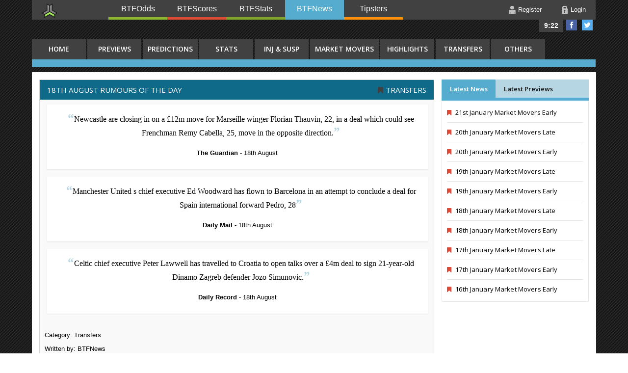

--- FILE ---
content_type: text/html; charset=UTF-8
request_url: https://www.btfnews.com/blog,1200,18th-August-RUMOURS-OF-THE-DAY
body_size: 5001
content:
		
<!DOCTYPE html>
<!--[if lt IE 7]>      <html class="no-js lt-ie9 lt-ie8 lt-ie7"> <![endif]-->
<!--[if IE 7]>         <html class="no-js lt-ie9 lt-ie8"> <![endif]-->
<!--[if IE 8]>         <html class="no-js lt-ie9"> <![endif]-->
<!--[if gt IE 8]><!--> <html xmlns="https://www.w3.org/1999/xhtml"> <!--<![endif]-->
<head>
<meta http-equiv="Content-Type" content="text/html; charset=UTF-8" />
<meta property="og:image" content="https://www.btfnews.com/assets/img/logo.png" />
<link rel="image_src" href="https://www.btfnews.com/assets/img/logo.png" />
<link rel="shortcut icon" href="https://www.btfnews.com/assets/img/favicon.ico" type="image/x-icon">
<link rel="icon" href="https://www.btfnews.com/assets/img/favicon.ico" type="image/x-icon">
<link rel="apple-touch-icon" href="https://www.btfnews.com/assets/img/apple-touch-icon.png">
<link rel="apple-touch-icon" sizes="72x72" href="https://www.btfnews.com/assets/img/apple-touch-icon-72x72.png">
<link rel="apple-touch-icon" sizes="114x114" href="https://www.btfnews.com/assets/img/apple-touch-icon-114x114.png">
<title>BTFNews - 18th August RUMOURS OF THE DAY</title>
<meta name="keywords" content="18th August RUMOURS OF THE DAY, Transfers, game previews, line ups, game highlights, managerial changes, transfers, rumours" />
<meta name="description" content="18th August RUMOURS OF THE DAY, Game Previews, Probable Line Ups, Injuries and Suspensions, Game Highlights, Managerial Changes, Transfers and Rumours, Latest News" />
<meta name="viewport" content="width=device-width" />
<base href="" />
<link href='https://fonts.googleapis.com/css?family=Open+Sans:300italic,400italic,600italic,700italic,400,700,600,300' rel='stylesheet' type='text/css'/>
<link href="//maxcdn.bootstrapcdn.com/font-awesome/4.2.0/css/font-awesome.min.css" rel="stylesheet">
<link rel="stylesheet" type="text/css" href="/assets/script/combine.php?type=css&files=reset.min.css;bootstrap.min.css;style.min.css;up_nav_styles.min.css;flags24.min.css;flexslider.min.css;slider_new.min.css" />

<!--Slider News-->
<script type="text/javascript" src="/assets/js/head.min.js" language="javascript"></script>


</head>

<body> 
<div class="wrap">

<div class="header">

			<header>
				<div class="navdomains">
					<ul>
						<li class="logoimg" ><a class="alogoimg" href="/"><img src="/assets/img/logo.png" alt="" /></a></li>
						<li><a class="btfodds" href="https://www.btfodds.com">BTFOdds</a></li>
						<li><a class="btfscores" href="http://www.btfscores.com">BTFScores</a></li>
						<li><a class="btfstats" href="https://www.btfstats.com">BTFStats</a></li>
						<li><a class="btfnews active" href="https://www.btfnews.com">BTFNews</a></li>
						<li><a class="btftipsters" href="https://www.pro-tipsters.com" target="_blank" >Tipsters</a></li>
						<!--
						<li><a class="btfwidgets" href="https://www.btfgroup.com">Widgets</a></li>
						-->
					</ul>
				</div>
			</header>

<div style="height:40px; display:block;">
	<div id="msg-follow">
		<a class="time" href="javascript:void(0)">9:22</a>
		<a href="https://www.facebook.com/btfnews" out="facebook" target="_blank" ><img width="16" height="16" alt="Facebook" title="Facebook" src="/assets/img/facebook.png" /></a>
		<a href="https://twitter.com/btfnews" out="twitter" target="_blank" ><img width="16" height="16" alt="Twitter" title="Twitter" src="/assets/img/twitter.png" /></a>
	</div>
</div>


<div class="usermenu">
		<a class="icon-user" href="/register-user">Register</a>
	<a class="icon-login" role="button" data-toggle="modal" href="#myModal">Login</a>
</div>



	<!-- Modal -->
<div id="myModal" class="modal hide fade" style="width: 380px;" tabindex="-1" role="dialog" aria-labelledby="myModalLabel" aria-hidden="true">
		<div class="modal-header">
			<h4>Log in Form</h4>
		</div>
		<div class="modal-body">
  
								<form name="login_form" method="post" action="/classes/process_login.php"> 
									<div>
						<input type="text" name="email" id="email" title="Please provide your username" placeholder="Email*" onfocus="clearDefault(this)" />
					</div>			

					<div>
						<input type="password" name="password" id="password" title="Password is required" placeholder="********" onfocus="clearDefault(this)" />
					</div>			
					<br style="clear: both" />
                    <button class="btn btn-success submit pull-right" type="submit"  onclick="formhash(this.form, this.form.password);">Log in</button>
                    <div class="clear"></div>
					<p class="forgot_pwd"><a href="/password-new/" style="font-size:13px;"  class="default-color">Forgot your password?</a></p>
					<br style="clear: both" />
					<p class="txt-no-member">Not a member? </p>
                    <div class="content-reg-bt"><a href="/register-user/"   class="default-color btn btn-register btn-success">Register here!</a></div>
					
					<br style="clear: both" />
				              </div>
			  <div class="modal-footer">
               <p class="txt-lg-ic">Or Login Using: </p>
                <div class="row-fluid">
						<div class="span2">
							<a href="/classes/process_login.php?provider=facebook"><img src="/assets/img/social/facebook.jpg" title="Login with Facebook" /></a>
						</div>
						<div class="span2">
							<a href="/classes/process_login.php?provider=google"><img src="/assets/img/social/gplus.jpg" title="Login with Google+" /></a>
						</div>
					</div>
				</div>
				</form>
			</div>
<div class="sports_menu">
<div class="tabbable">
  <ul class=" nav-tabs mainmenu-tabs">
        <li class=" firsttab"><a href="/"" class="tabb">HOME</a></li>
        <li  ><a href="/category,game-previews" class="tabb">Previews</a></li>
        <li  ><a href="/category,predictions" class="tabb">Predictions</a></li>
        <li  ><a href="/category,stats-strikes" class="tabb">Stats</a></li>
        <li  ><a href="/category,injuries-and-supsensions" class="tabb">Inj & Susp</a></li>
        <li  ><a href="/category,market-movers" class="tabb">Market Movers</a></li>
        <li  ><a href="/category,highlights" class="tabb">Highlights</a></li>
        <li  ><a href="/category,transfers" class="tabb">Transfers</a></li>
        <li  ><a href="/category,others" class="tabb">Others</a></li>
  </ul>  
  <div class="tab-content mainmenu-content"><ul class="submenu"></ul></div>	    	  
</div>
</div>


</div>



<div class="main_page">
<div class="content_layout">
<div class="mainbox contact-us fixed news-blog">
<h1 class="btf_news_title"><a href="/blog,1200,18th-August-RUMOURS-OF-THE-DAY">18th August RUMOURS OF THE DAY</a></h1><h1 class="news-mark"><i class="fa fa-bookmark transfers"></i><a href="/category,transfers">Transfers</a></h1><div class="articlecontainer"><div class="game-box"><div class="row col-centered"><blockquote><p>Newcastle are closing in on a £12m move for Marseille winger Florian Thauvin, 22, in a deal which could see Frenchman Remy Cabella, 25, move in the opposite direction.</p></blockquote><p><strong>The Guardian</strong> - 18th August</p></div></div><div class="game-box"><div class="row col-centered"><blockquote><p>Manchester United s chief executive Ed Woodward has flown to Barcelona in an attempt to conclude a deal for Spain international forward Pedro, 28</p></blockquote><p><strong>Daily Mail</strong> - 18th August</p></div></div><div class="game-box"><div class="row col-centered"><blockquote><p>Celtic chief executive Peter Lawwell has travelled to Croatia to open talks over a £4m deal to sign 21-year-old Dinamo Zagreb defender Jozo Simunovic.</p></blockquote><p><strong>Daily Record</strong> - 18th August</p></div></div></div><br/><div class="info-market-m"><p>Category: <a href="/category,transfers">Transfers</a></p><p>Written by: BTFNews</p><p>Date: 10:10 18 Aug, 2015</p></div></div>
</div><!--content_layout-->

<div class="sidebox_layout">
<div id="wid-goal" class="sidebox fixed">		
<div class="row-fluid ">
	<div class="span12">
    
		<div class="tabs">
			<ul class="tab-links">
				<li class="active" ><a href="#tab-latest" data-toggle="tab">Latest News</a></li>
				<li class="" ><a href="#tab-previews" data-toggle="tab">Latest Previews</a></li>
			</ul>
			<div class="tab-content">
<div id="tab-latest" class="tab active"><div class="news-right-content"><a href="/blog,16781,21st-January-MARKET-MOVERS-EARLY"><i class="fa fa-bookmark market-movers"></i> 21st January Market Movers Early</a></div><div class="news-right-content"><a href="/blog,16780,20th-January-MARKET-MOVERS-LATE"><i class="fa fa-bookmark market-movers"></i> 20th January Market Movers Late</a></div><div class="news-right-content"><a href="/blog,16779,20th-January-MARKET-MOVERS-EARLY"><i class="fa fa-bookmark market-movers"></i> 20th January Market Movers Early</a></div><div class="news-right-content"><a href="/blog,16778,19th-January-MARKET-MOVERS-LATE"><i class="fa fa-bookmark market-movers"></i> 19th January Market Movers Late</a></div><div class="news-right-content"><a href="/blog,16777,19th-January-MARKET-MOVERS-EARLY"><i class="fa fa-bookmark market-movers"></i> 19th January Market Movers Early</a></div><div class="news-right-content"><a href="/blog,16776,18th-January-MARKET-MOVERS-LATE"><i class="fa fa-bookmark market-movers"></i> 18th January Market Movers Late</a></div><div class="news-right-content"><a href="/blog,16775,18th-January-MARKET-MOVERS-EARLY"><i class="fa fa-bookmark market-movers"></i> 18th January Market Movers Early</a></div><div class="news-right-content"><a href="/blog,16774,17th-January-MARKET-MOVERS-LATE"><i class="fa fa-bookmark market-movers"></i> 17th January Market Movers Late</a></div><div class="news-right-content"><a href="/blog,16773,17th-January-MARKET-MOVERS-EARLY"><i class="fa fa-bookmark market-movers"></i> 17th January Market Movers Early</a></div><div class="news-right-content"><a href="/blog,16772,16th-January-MARKET-MOVERS-EARLY"><i class="fa fa-bookmark market-movers"></i> 16th January Market Movers Early</a></div></div><div id="tab-previews" class="tab "><div class="news-right-content"><a href="/preview,3968,1st-April-Qpr-Middlesbrough"><i class="fa fa-bookmark game-previews"></i> <span>19:45</span>Qpr Vs Middlesbrough</a></div><div class="news-right-content"><a href="/preview,3967,29th-March-Argentinos-Jrs-Huracan"><i class="fa fa-bookmark game-previews"></i> <span>01:00</span>Argentinos Jrs Vs Huracan</a></div><div class="news-right-content"><a href="/preview,3966,29th-March-England-Netherlands"><i class="fa fa-bookmark game-previews"></i> <span>20:00</span>England Vs Netherlands</a></div><div class="news-right-content"><a href="/preview,3965,29th-March-France-Russia"><i class="fa fa-bookmark game-previews"></i> <span>20:00</span>France Vs Russia</a></div><div class="news-right-content"><a href="/preview,3964,29th-March-Germany-Italy"><i class="fa fa-bookmark game-previews"></i> <span>19:45</span>Germany Vs Italy</a></div><div class="news-right-content"><a href="/preview,3963,27th-March-Vancouver-Whitecaps-Houston-Dynamo"><i class="fa fa-bookmark game-previews"></i> <span>03:00</span>Vancouver Whitecaps Vs Houston D</a></div><div class="news-right-content"><a href="/preview,3962,27th-March-Romania-Spain"><i class="fa fa-bookmark game-previews"></i> <span>19:45</span>Romania Vs Spain</a></div><div class="news-right-content"><a href="/preview,3961,26th-March-Dc-United-Fc-Dallas"><i class="fa fa-bookmark game-previews"></i> <span>21:30</span>Dc United Vs Fc Dallas</a></div><div class="news-right-content"><a href="/preview,3960,26th-March-New-York-City-Fc-New-Eng.-Revolution"><i class="fa fa-bookmark game-previews"></i> <span>19:00</span>New York City Fc Vs New Eng. Rev</a></div><div class="news-right-content"><a href="/preview,3959,26th-March-Germany-England"><i class="fa fa-bookmark game-previews"></i> <span>19:45</span>Germany Vs England</a></div></div>			</div>
		</div>
	
	<div id="sidebar-pager" class="goal pager"></div>
	</div>
</div>
</div><script src="https://www.btfscores.com/widgets/widget-side.min.js" async></script>
<div id="sidebar-soccer-goal" style="width:300px;" ></div>
<div class="sidebox sidebox-advertising" id="Ad1" ></div></div><!--sidebox_layout-->

<div class="clear"></div>
  
</div><!--main_page-->

	<div class="footertopline"></div>
	<div class="footer">
		<div class="footertop">	
		<div class="footertopimg"></div>
		<ul class="footer-box first"><li class="heading">Live Score</li>
			<li><a href="/soccer-live-score">&raquo; Soccer Live Score</a></li>
			<li><a href="/tennis-live-score">&raquo; Tennis Live Score</a></li>
			<li><a href="/basketball-live-score">&raquo; Basketball Live Score</a></li>
			<li><a href="/hockey-live-score">&raquo; Ice Hockey Live Score</a></li>
			<li><a href="/baseball-live-score">&raquo; Baseball Live Score</a></li>
			<li><a href="/american-football-live-score">&raquo; Footy Live Score</a></li>
		</ul>
		<ul class="footer-box footer-seperator"><li class="heading">Stats</li>
			<li><a href="https://www.btfstats.com/">&raquo; Todays Games Stats</a></li>
			<li><a href="https://www.btfstats.com/soccer/league-statistics/league,England%3APremier+League">&raquo; Premier League Table</a></li>
			<li><a href="https://www.btfstats.com/soccer/team-statistics/streaks">&raquo; Team Streaks</a></li>
			<li><a href="https://www.btfstats.com/soccer/league-statistics/all-leagues">&raquo; League Stats</a></li>
			<li><a href="https://www.btfstats.com/soccer/tips-filters/picks">&raquo; Stats Tips</a></li>
			<li><a href="https://www.btfstats.com/soccer/tips-filters/picks-vip">&raquo; Stats VIP Tips</a></li>
		</ul>
		<ul class="footer-box footer-seperator"><li class="heading">Odds</li>	
			<li><a href="https://www.btfodds.com/soccer/football-odds/display-odds,all,today,average,UO" target="_blank" >&raquo; Average Odds</a></li>
			<li><a href="https://www.btfodds.com/soccer/football-odds/display-odds,all,today,best,UO" target="_blank" >&raquo; Best Odds</a></li>
			<li><a href="https://www.btfodds.com/soccer/football-odds-trends/dropping-odds,all,today,average,UO" target="_blank" >&raquo; Dropping Odds</a></li>
			<li><a href="https://www.btfodds.com/soccer/football-odds-trends/latest-changes,all,today,UO" target="_blank" >&raquo; Odds Latest Changes</a></li>
			<li><a href="https://www.btfodds.com/soccer/football-odds-comparison/odds-comparison,all,today,12X" target="_blank" >&raquo; Odds Comparison</a></li>
			<li><a href="https://www.btfodds.com/soccer/football-tips-center/sure-bets,all,today" target="_blank" >&raquo; Sure Bets</a></li>
		</ul>
		<ul class="footer-box footer-seperator"><li class="heading">Other</li>
			<li><a href="https://www.btfodds.com/bookmakers-tool" target="_blank" >&raquo; Bookmakers Tool</a></li>
			<li><a href="https://www.btfodds.com/bookmakers" target="_blank" >&raquo; Bookmakers List</a></li>
			<li><a href="/register-user">&raquo; Register</a></li>
			<li><a href="/link-partners">&raquo; Link Partners</a></li>
			<li><a href="/contact">&raquo; Contact</a></li>
			<!--<a href="https://www.ahobetting.com/" target="_blank"><img src="https://www.ahobetting.com/button.php?u=btfnews" alt="AHO Betting TopSites" border="0"></a>-->
		</ul>
		</div>

		<div class="footerbottom">
		&copy; Copyright 2026 | BTFNews.com<br />
			<ul class="footer-bottom">
				<li><a href="/">Home</a></li>
				<li><a href="/link-partners">Link Partners</a></li>
				<li><a href="/addurl">Link Exchange</a></li>
				<li><a href="/about">About Us</a></li>	
				<li><a href="/contact">Contact</a></li>	
			</ul>
		</div>
	</div>   
</div><!--wrap-->
<script async src="https://www.googletagmanager.com/gtag/js?id=UA-61975074-1"></script>
<script type="text/javascript">
head.js("/assets/script/combine.php?type=javascript&files=jquery-1.11.2.min.js;jquery.flexslider.min.js;bootstrap.min.js;infieldlabel.min.js;jquery.bxslider.min.js;classie.min.js;cssParser.min.js;sha512.min.js;forms.min.js;javascript.min.js");

  window.dataLayer = window.dataLayer || [];
  function gtag(){dataLayer.push(arguments);}
  gtag('js', new Date());

  gtag('config', 'UA-61975074-1');

head.ready(function() {	
	$(function() {
	});
});
</script>
<script src="https://cdn.onesignal.com/sdks/OneSignalSDK.js" async=""></script>
<script>
  window.OneSignal = window.OneSignal || [];
  OneSignal.push(function() {
    OneSignal.init({
      appId: "8451d839-d6f2-4c94-a44c-287149f9b357",
    });
  });
</script>

<!-- advertising wxqAHFFXgd_NLahwTXgwawYw1p8Xu8ecNpNlmqLUQLgmOWspiFhkCqe59MNTyGAEp2_X2Xz_GsCL7Jsw3QrCGA==-->
<script data-cfasync="false"  id="clevernt" type="text/javascript">
(function (document, window) {
var c = document.createElement("script");
c.type = "text/javascript"; c.async = !0; c.id = "CleverNTLoader33381";  c.setAttribute("data-target",window.name); c.setAttribute("data-callback","put-your-callback-macro-here");
c.src = "//clevernt.com/scripts/6176886ad121202d08322a5f4c1c371a.min.js?20190521=" + Math.floor((new Date).getTime());
var a = !1;
try {
a = parent.document.getElementsByTagName("script")[0] || document.getElementsByTagName("script")[0];
} catch (e) {
a = !1;
}
a || ( a = document.getElementsByTagName("head")[0] || document.getElementsByTagName("body")[0]);
a.parentNode.insertBefore(c, a);
})(document, window);
</script>
<!-- end advertising -->

</body>
</html>


--- FILE ---
content_type: text/css;charset=UTF-8
request_url: https://www.btfnews.com/assets/script/combine.php?type=css&files=reset.min.css;bootstrap.min.css;style.min.css;up_nav_styles.min.css;flags24.min.css;flexslider.min.css;slider_new.min.css
body_size: 30868
content:


html,body,div,h1,h2,h3,ul,ol,li,form,fieldset,input,textarea{margin:0;padding:0;font-size:100%}ul{list-style:none}img,fieldset{border:0}h1,h2,h3{font-weight:400}em{font-style:italic}strong{font-weight:700}

.clearfix{*zoom:1}.clearfix:before,.clearfix:after{display:table;content:"";line-height:0}.clearfix:after{clear:both}.hide-text{font:0/0 a;color:transparent;text-shadow:none;background-color:transparent;border:0}.input-block-level{display:block;width:100%;min-height:30px;-webkit-box-sizing:border-box;-moz-box-sizing:border-box;box-sizing:border-box}article,aside,details,figcaption,figure,footer,header,hgroup,nav,section{display:block}audio,canvas,video{display:inline-block;*display:inline;*zoom:1}audio:not([controls]){display:none}html{font-size:100%;-webkit-text-size-adjust:100%;-ms-text-size-adjust:100%}a:focus{outline:thin dotted #333;outline:5px auto -webkit-focus-ring-color;outline-offset:-2px}a:hover,a:active{outline:0}sub,sup{position:relative;font-size:75%;line-height:0;vertical-align:baseline}sup{top:-.5em}sub{bottom:-.25em}img{max-width:100%;height:auto;vertical-align:middle;border:0;-ms-interpolation-mode:bicubic}#map_canvas img{max-width:none}button,input,select,textarea{margin:0;font-size:100%;vertical-align:middle}button,input{*overflow:visible;line-height:normal}button::-moz-focus-inner,input::-moz-focus-inner{padding:0;border:0}button,input[type="button"],input[type="reset"],input[type="submit"]{cursor:pointer;-webkit-appearance:button}input[type="search"]{-webkit-box-sizing:content-box;-moz-box-sizing:content-box;box-sizing:content-box;-webkit-appearance:textfield}input[type="search"]::-webkit-search-decoration,input[type="search"]::-webkit-search-cancel-button{-webkit-appearance:none}textarea{overflow:auto;vertical-align:top}body{margin:0;font-family:"Helvetica Neue",Helvetica,Arial,sans-serif;font-size:14px;line-height:20px;color:#333;background-color:#fff}a{color:#08c;text-decoration:none}a:hover{color:#005580;text-decoration:underline}.img-rounded{-webkit-border-radius:6px;-moz-border-radius:6px;border-radius:6px}.img-polaroid{padding:4px;background-color:#fff;border:1px solid #ccc;border:1px solid rgba(0,0,0,0.2);-webkit-box-shadow:0 1px 3px rgba(0,0,0,0.1);-moz-box-shadow:0 1px 3px rgba(0,0,0,0.1);box-shadow:0 1px 3px rgba(0,0,0,0.1)}.img-circle{-webkit-border-radius:500px;-moz-border-radius:500px;border-radius:500px}.row:before,.row:after{display:table;content:"";line-height:0}.row:after{clear:both}[class*="span"]{float:left;margin-left:20px}.container,.navbar-static-top .container,.navbar-fixed-top .container,.navbar-fixed-bottom .container{width:940px}.span12{width:940px}.span11{width:860px}.span10{width:780px}.span9{width:700px}.span8{width:620px}.span7{width:540px}.span6{width:460px}.span5{width:380px}.span4{width:300px}.span3{width:220px}.span2{width:140px}.span1{width:60px}.offset12{margin-left:980px}.offset11{margin-left:900px}.offset10{margin-left:820px}.offset9{margin-left:740px}.offset8{margin-left:660px}.offset7{margin-left:580px}.offset6{margin-left:500px}.offset5{margin-left:420px}.offset4{margin-left:340px}.offset3{margin-left:260px}.offset2{margin-left:180px}.offset1{margin-left:100px}.row-fluid{width:100%;*zoom:1}.row-fluid:before,.row-fluid:after{display:table;content:"";line-height:0}.row-fluid:after{clear:both}.row-fluid [class*="span"]{display:block;width:100%;-webkit-box-sizing:border-box;-moz-box-sizing:border-box;box-sizing:border-box;float:left;margin-left:2.1276595744681%;*margin-left:2.0744680851064%}.row-fluid [class*="span"]:first-child{margin-left:0}.row-fluid .span12{width:100%;*width:99.946808510638%}.row-fluid .span11{width:91.489361702128%;*width:91.436170212766%}.row-fluid .span10{width:82.978723404255%;*width:82.925531914894%}.row-fluid .span9{width:74.468085106383%;*width:74.414893617021%}.row-fluid .span8{width:65.957446808511%;*width:65.904255319149%}.row-fluid .span7{width:57.446808510638%;*width:57.393617021277%}.row-fluid .span6{width:48.936170212766%;*width:48.882978723404%}.row-fluid .span5{width:40.425531914894%;*width:40.372340425532%}.row-fluid .span4{width:31.914893617021%;*width:31.86170212766%}.row-fluid .span3{width:23.404255319149%;*width:23.351063829787%}.row-fluid .span2{width:14.893617021277%;*width:14.840425531915%}.row-fluid .span1{width:6.3829787234043%;*width:6.3297872340426%}.row-fluid .offset12{margin-left:104.25531914894%;*margin-left:104.14893617021%}.row-fluid .offset12:first-child{margin-left:102.12765957447%;*margin-left:102.02127659574%}.row-fluid .offset11{margin-left:95.744680851064%;*margin-left:95.63829787234%}.row-fluid .offset11:first-child{margin-left:93.617021276596%;*margin-left:93.510638297872%}.row-fluid .offset10{margin-left:87.234042553191%;*margin-left:87.127659574468%}.row-fluid .offset10:first-child{margin-left:85.106382978723%;*margin-left:85%}.row-fluid .offset9{margin-left:78.723404255319%;*margin-left:78.617021276596%}.row-fluid .offset9:first-child{margin-left:76.595744680851%;*margin-left:76.489361702128%}.row-fluid .offset8{margin-left:70.212765957447%;*margin-left:70.106382978723%}.row-fluid .offset8:first-child{margin-left:68.085106382979%;*margin-left:67.978723404255%}.row-fluid .offset7{margin-left:61.702127659574%;*margin-left:61.595744680851%}.row-fluid .offset7:first-child{margin-left:59.574468085106%;*margin-left:59.468085106383%}.row-fluid .offset6{margin-left:53.191489361702%;*margin-left:53.085106382979%}.row-fluid .offset6:first-child{margin-left:51.063829787234%;*margin-left:50.957446808511%}.row-fluid .offset5{margin-left:44.68085106383%;*margin-left:44.574468085106%}.row-fluid .offset5:first-child{margin-left:42.553191489362%;*margin-left:42.446808510638%}.row-fluid .offset4{margin-left:36.170212765957%;*margin-left:36.063829787234%}.row-fluid .offset4:first-child{margin-left:34.042553191489%;*margin-left:33.936170212766%}.row-fluid .offset3{margin-left:27.659574468085%;*margin-left:27.553191489362%}.row-fluid .offset3:first-child{margin-left:25.531914893617%;*margin-left:25.425531914894%}.row-fluid .offset2{margin-left:19.148936170213%;*margin-left:19.042553191489%}.row-fluid .offset2:first-child{margin-left:17.021276595745%;*margin-left:16.914893617021%}.row-fluid .offset1{margin-left:10.63829787234%;*margin-left:10.531914893617%}.row-fluid .offset1:first-child{margin-left:8.5106382978723%;*margin-left:8.4042553191489%}[class*="span"].hide,.row-fluid [class*="span"].hide{display:none}[class*="span"].pull-right,.row-fluid [class*="span"].pull-right{float:right}.container{margin-right:auto;margin-left:auto;*zoom:1}.container:before,.container:after{display:table;content:"";line-height:0}.container:after{clear:both}.container-fluid{padding-right:20px;padding-left:20px;*zoom:1}.container-fluid:before,.container-fluid:after{display:table;content:"";line-height:0}.container-fluid:after{clear:both}p{margin:0 0 10px}.lead{margin-bottom:20px;font-size:20px;font-weight:200;line-height:30px}small{font-size:85%}strong{font-weight:700}em{font-style:italic}cite{font-style:normal}.muted{color:#999}h1,h2,h3,h4,h5,h6{margin:10px 0;font-family:inherit;font-weight:700;line-height:1;color:inherit;text-rendering:optimizelegibility}h1 small,h2 small,h3 small,h4 small,h5 small,h6 small{font-weight:400;line-height:1;color:#999}h1{font-size:36px;line-height:40px}h2{font-size:30px;line-height:40px}h3{font-size:24px;line-height:40px}h4{font-size:18px;line-height:20px}h5{font-size:14px;line-height:20px}h6{font-size:12px;line-height:20px}h1 small{font-size:24px}h2 small{font-size:18px}h3 small{font-size:14px}h4 small{font-size:14px}.page-header{padding-bottom:9px;margin:20px 0 30px;border-bottom:1px solid #eee}ul,ol{padding:0;margin:0 0 10px 25px}ul ul,ul ol,ol ol,ol ul{margin-bottom:0}li{line-height:20px}ul.unstyled,ol.unstyled{margin-left:0;list-style:none}dl{margin-bottom:20px}dt,dd{line-height:20px}dt{font-weight:700}dd{margin-left:10px}.dl-horizontal dt{float:left;width:120px;clear:left;text-align:right;overflow:hidden;text-overflow:ellipsis;white-space:nowrap}.dl-horizontal dd{margin-left:130px}hr{margin:20px 0;border:0;border-top:1px solid #eee;border-bottom:1px solid #fff}abbr[title]{cursor:help;border-bottom:1px dotted #999}abbr.initialism{font-size:90%;text-transform:uppercase}blockquote{padding:0 0 0 15px;margin:0 0 20px;border-left:5px solid #eee}blockquote p{margin-bottom:0;font-size:16px;font-weight:300;line-height:25px}blockquote small{display:block;line-height:20px;color:#999}blockquote small:before{content:'\2014 \00A0'}blockquote.pull-right{float:right;padding-right:15px;padding-left:0;border-right:5px solid #eee;border-left:0}blockquote.pull-right p,blockquote.pull-right small{text-align:right}blockquote.pull-right small:before{content:''}blockquote.pull-right small:after{content:'\00A0 \2014'}q:before,q:after,blockquote:before,blockquote:after{content:""}address{display:block;margin-bottom:20px;font-style:normal;line-height:20px}code,pre{padding:0 3px 2px;font-family:Monaco,Menlo,Consolas,"Courier New",monospace;font-size:12px;color:#333;-webkit-border-radius:3px;-moz-border-radius:3px;border-radius:3px}code{padding:2px 4px;color:#d14;background-color:#f7f7f9;border:1px solid #e1e1e8}pre{display:block;padding:9.5px;margin:0 0 10px;font-size:13px;line-height:20px;word-break:break-all;word-wrap:break-word;white-space:pre;white-space:pre-wrap;background-color:#f5f5f5;border:1px solid #ccc;border:1px solid rgba(0,0,0,0.15);-webkit-border-radius:4px;-moz-border-radius:4px;border-radius:4px}pre.prettyprint{margin-bottom:20px}pre code{padding:0;color:inherit;background-color:transparent;border:0}.pre-scrollable{max-height:340px;overflow-y:scroll}.label,.badge{font-size:11.844px;font-weight:700;line-height:14px;color:#fff;vertical-align:baseline;white-space:nowrap;text-shadow:0 -1px 0 rgba(0,0,0,0.25);background-color:#999}.label{padding:1px 4px 2px;-webkit-border-radius:3px;-moz-border-radius:3px;border-radius:3px}.badge{padding:1px 9px 2px;-webkit-border-radius:9px;-moz-border-radius:9px;border-radius:9px}a.label:hover,a.badge:hover{color:#fff;text-decoration:none;cursor:pointer}.label-important,.badge-important{background-color:#b94a48}.label-important[href],.badge-important[href]{background-color:#953b39}.label-warning,.badge-warning{background-color:#f89406}.label-warning[href],.badge-warning[href]{background-color:#c67605}.label-success,.badge-success{background-color:#468847}.label-success[href],.badge-success[href]{background-color:#356635}.label-info,.badge-info{background-color:#3a87ad}.label-info[href],.badge-info[href]{background-color:#2d6987}.label-inverse,.badge-inverse{background-color:#333}.label-inverse[href],.badge-inverse[href]{background-color:#1a1a1a}.btn .label,.btn .badge{position:relative;top:-1px}.btn-mini .label,.btn-mini .badge{top:0}table{max-width:100%;background-color:transparent;border-collapse:collapse;border-spacing:0}.table{width:100%;margin-bottom:20px}.table th,.table td{padding:8px;line-height:20px;text-align:left;vertical-align:top;border-top:1px solid #ddd}.table th{font-weight:700}.table thead th{vertical-align:bottom}.table caption + thead tr:first-child th,.table caption + thead tr:first-child td,.table colgroup + thead tr:first-child th,.table colgroup + thead tr:first-child td,.table thead:first-child tr:first-child th,.table thead:first-child tr:first-child td{border-top:0}.table tbody + tbody{border-top:2px solid #ddd}.table-condensed th,.table-condensed td{padding:4px 5px}.table-bordered{border:1px solid #ddd;border-collapse:separate;*border-collapse:collapse;border-left:0;-webkit-border-radius:4px;-moz-border-radius:4px;border-radius:4px}.table-bordered th,.table-bordered td{border-left:1px solid #ddd}.table-bordered caption + thead tr:first-child th,.table-bordered caption + tbody tr:first-child th,.table-bordered caption + tbody tr:first-child td,.table-bordered colgroup + thead tr:first-child th,.table-bordered colgroup + tbody tr:first-child th,.table-bordered colgroup + tbody tr:first-child td,.table-bordered thead:first-child tr:first-child th,.table-bordered tbody:first-child tr:first-child th,.table-bordered tbody:first-child tr:first-child td{border-top:0}.table-bordered thead:first-child tr:first-child th:first-child,.table-bordered tbody:first-child tr:first-child td:first-child{-webkit-border-top-left-radius:4px;border-top-left-radius:4px;-moz-border-radius-topleft:4px}.table-bordered thead:first-child tr:first-child th:last-child,.table-bordered tbody:first-child tr:first-child td:last-child{-webkit-border-top-right-radius:4px;border-top-right-radius:4px;-moz-border-radius-topright:4px}.table-bordered thead:last-child tr:last-child th:first-child,.table-bordered tbody:last-child tr:last-child td:first-child,.table-bordered tfoot:last-child tr:last-child td:first-child{-webkit-border-radius:0 0 0 4px;-moz-border-radius:0 0 0 4px;border-radius:0 0 0 4px;-webkit-border-bottom-left-radius:4px;border-bottom-left-radius:4px;-moz-border-radius-bottomleft:4px}.table-bordered thead:last-child tr:last-child th:last-child,.table-bordered tbody:last-child tr:last-child td:last-child,.table-bordered tfoot:last-child tr:last-child td:last-child{-webkit-border-bottom-right-radius:4px;border-bottom-right-radius:4px;-moz-border-radius-bottomright:4px}.table-bordered caption + thead tr:first-child th:first-child,.table-bordered caption + tbody tr:first-child td:first-child,.table-bordered colgroup + thead tr:first-child th:first-child,.table-bordered colgroup + tbody tr:first-child td:first-child{-webkit-border-top-left-radius:4px;border-top-left-radius:4px;-moz-border-radius-topleft:4px}.table-bordered caption + thead tr:first-child th:last-child,.table-bordered caption + tbody tr:first-child td:last-child,.table-bordered colgroup + thead tr:first-child th:last-child,.table-bordered colgroup + tbody tr:first-child td:last-child{-webkit-border-top-right-radius:4px;border-top-right-radius:4px;-moz-border-right-topleft:4px}.table-striped tbody tr:nth-child(odd) td,.table-striped tbody tr:nth-child(odd) th{background-color:#f9f9f9}.table-hover tbody tr:hover td,.table-hover tbody tr:hover th{background-color:#f5f5f5}table [class*=span],.row-fluid table [class*=span]{display:table-cell;float:none;margin-left:0}table .span1{float:none;width:44px;margin-left:0}table .span2{float:none;width:124px;margin-left:0}table .span3{float:none;width:204px;margin-left:0}table .span4{float:none;width:284px;margin-left:0}table .span5{float:none;width:364px;margin-left:0}table .span6{float:none;width:444px;margin-left:0}table .span7{float:none;width:524px;margin-left:0}table .span8{float:none;width:604px;margin-left:0}table .span9{float:none;width:684px;margin-left:0}table .span10{float:none;width:764px;margin-left:0}table .span11{float:none;width:844px;margin-left:0}table .span12{float:none;width:924px;margin-left:0}table .span13{float:none;width:1004px;margin-left:0}table .span14{float:none;width:1084px;margin-left:0}table .span15{float:none;width:1164px;margin-left:0}table .span16{float:none;width:1244px;margin-left:0}table .span17{float:none;width:1324px;margin-left:0}table .span18{float:none;width:1404px;margin-left:0}table .span19{float:none;width:1484px;margin-left:0}table .span20{float:none;width:1564px;margin-left:0}table .span21{float:none;width:1644px;margin-left:0}table .span22{float:none;width:1724px;margin-left:0}table .span23{float:none;width:1804px;margin-left:0}table .span24{float:none;width:1884px;margin-left:0}.table tbody tr.success td{background-color:#dff0d8}.table tbody tr.error td{background-color:#f2dede}.table tbody tr.info td{background-color:#d9edf7}form{margin:0 0 20px}fieldset{padding:0;margin:0;border:0}legend{display:block;width:100%;padding:0;margin-bottom:20px;font-size:21px;line-height:40px;color:#333;border:0;border-bottom:1px solid #e5e5e5}legend small{font-size:15px;color:#999}label,input,button,select,textarea{font-size:14px;font-weight:400;line-height:20px}input,button,select,textarea{font-family:"Helvetica Neue",Helvetica,Arial,sans-serif}label{display:block;margin-bottom:5px}select,textarea,input[type="text"],input[type="password"],input[type="datetime"],input[type="datetime-local"],input[type="date"],input[type="month"],input[type="time"],input[type="week"],input[type="number"],input[type="email"],input[type="url"],input[type="search"],input[type="tel"],input[type="color"],.uneditable-input{display:inline-block;height:20px;padding:4px 6px;margin-bottom:9px;font-size:14px;line-height:20px;color:#555;-webkit-border-radius:3px;-moz-border-radius:3px;border-radius:3px}input,textarea{width:210px}textarea{height:auto}textarea,input[type="text"],input[type="password"],input[type="datetime"],input[type="datetime-local"],input[type="date"],input[type="month"],input[type="time"],input[type="week"],input[type="number"],input[type="email"],input[type="url"],input[type="search"],input[type="tel"],input[type="color"],.uneditable-input{background-color:#fff;border:1px solid #ccc;-webkit-box-shadow:inset 0 1px 1px rgba(0,0,0,0.075);-moz-box-shadow:inset 0 1px 1px rgba(0,0,0,0.075);box-shadow:inset 0 1px 1px rgba(0,0,0,0.075);-webkit-transition:border linear .2s,box-shadow linear .2s;-moz-transition:border linear .2s,box-shadow linear .2s;-o-transition:border linear .2s,box-shadow linear .2s;transition:border linear .2s,box-shadow linear .2s}textarea:focus,input[type="text"]:focus,input[type="password"]:focus,input[type="datetime"]:focus,input[type="datetime-local"]:focus,input[type="date"]:focus,input[type="month"]:focus,input[type="time"]:focus,input[type="week"]:focus,input[type="number"]:focus,input[type="email"]:focus,input[type="url"]:focus,input[type="search"]:focus,input[type="tel"]:focus,input[type="color"]:focus,.uneditable-input:focus{border-color:rgba(82,168,236,0.8);outline:0;outline:thin dotted \9;-webkit-box-shadow:inset 0 1px 1px rgba(0,0,0,.075),0 0 8px rgba(82,168,236,.6);-moz-box-shadow:inset 0 1px 1px rgba(0,0,0,.075),0 0 8px rgba(82,168,236,.6);box-shadow:inset 0 1px 1px rgba(0,0,0,.075),0 0 8px rgba(82,168,236,.6)}input[type="radio"],input[type="checkbox"]{margin:4px 0 0;*margin-top:0;margin-top:1px \9;line-height:normal;cursor:pointer}input[type="file"],input[type="image"],input[type="submit"],input[type="reset"],input[type="button"],input[type="radio"],input[type="checkbox"]{width:auto}select,input[type="file"]{height:30px;*margin-top:4px;line-height:30px}select{width:220px;border:1px solid #bbb;background-color:#fff}select[multiple],select[size]{height:auto}select:focus,input[type="file"]:focus,input[type="radio"]:focus,input[type="checkbox"]:focus{outline:thin dotted #333;outline:5px auto -webkit-focus-ring-color;outline-offset:-2px}.uneditable-input,.uneditable-textarea{color:#999;background-color:#fcfcfc;border-color:#ccc;-webkit-box-shadow:inset 0 1px 2px rgba(0,0,0,0.025);-moz-box-shadow:inset 0 1px 2px rgba(0,0,0,0.025);box-shadow:inset 0 1px 2px rgba(0,0,0,0.025);cursor:not-allowed}.uneditable-input{overflow:hidden;white-space:nowrap}.uneditable-textarea{width:auto;height:auto}input:-moz-placeholder,textarea:-moz-placeholder{color:#999}input:-ms-input-placeholder,textarea:-ms-input-placeholder{color:#999}input::-webkit-input-placeholder,textarea::-webkit-input-placeholder{color:#999}.radio,.checkbox{min-height:18px;padding-left:18px}.radio input[type="radio"],.checkbox input[type="checkbox"]{float:left}.controls > .radio:first-child,.controls > .checkbox:first-child{padding-top:5px}.radio.inline,.checkbox.inline{display:inline-block;padding-top:5px;margin-bottom:0;vertical-align:middle}.radio.inline + .radio.inline,.checkbox.inline + .checkbox.inline{margin-left:10px}.input-mini{width:60px}.input-small{width:90px}.input-medium{width:150px}.input-large{width:210px}.input-xlarge{width:270px}.input-xxlarge{width:530px}input[class*="span"],select[class*="span"],textarea[class*="span"],.uneditable-input[class*="span"],.row-fluid input[class*="span"],.row-fluid select[class*="span"],.row-fluid textarea[class*="span"],.row-fluid .uneditable-input[class*="span"]{float:none;margin-left:0}.input-append input[class*="span"],.input-append .uneditable-input[class*="span"],.input-prepend input[class*="span"],.input-prepend .uneditable-input[class*="span"],.row-fluid input[class*="span"],.row-fluid select[class*="span"],.row-fluid textarea[class*="span"],.row-fluid .uneditable-input[class*="span"],.row-fluid .input-prepend [class*="span"],.row-fluid .input-append [class*="span"]{display:inline-block}input,textarea,.uneditable-input{margin-left:0}.controls-row [class*="span"] + [class*="span"]{margin-left:20px}input.span12,textarea.span12,.uneditable-input.span12{width:926px}input.span11,textarea.span11,.uneditable-input.span11{width:846px}input.span10,textarea.span10,.uneditable-input.span10{width:766px}input.span9,textarea.span9,.uneditable-input.span9{width:686px}input.span8,textarea.span8,.uneditable-input.span8{width:606px}input.span7,textarea.span7,.uneditable-input.span7{width:526px}input.span6,textarea.span6,.uneditable-input.span6{width:446px}input.span5,textarea.span5,.uneditable-input.span5{width:366px}input.span4,textarea.span4,.uneditable-input.span4{width:286px}input.span3,textarea.span3,.uneditable-input.span3{width:206px}input.span2,textarea.span2,.uneditable-input.span2{width:126px}input.span1,textarea.span1,.uneditable-input.span1{width:46px}.controls-row{*zoom:1}.controls-row:before,.controls-row:after{display:table;content:"";line-height:0}.controls-row:after{clear:both}.controls-row [class*="span"]{float:left}input[disabled],select[disabled],textarea[disabled],input[readonly],select[readonly],textarea[readonly]{cursor:not-allowed;background-color:#eee}input[type="radio"][disabled],input[type="checkbox"][disabled],input[type="radio"][readonly],input[type="checkbox"][readonly]{background-color:transparent}.control-group.warning > label,.control-group.warning .help-block,.control-group.warning .help-inline{color:#c09853}.control-group.warning .checkbox,.control-group.warning .radio,.control-group.warning input,.control-group.warning select,.control-group.warning textarea{color:#c09853;border-color:#c09853;-webkit-box-shadow:inset 0 1px 1px rgba(0,0,0,0.075);-moz-box-shadow:inset 0 1px 1px rgba(0,0,0,0.075);box-shadow:inset 0 1px 1px rgba(0,0,0,0.075)}.control-group.warning .checkbox:focus,.control-group.warning .radio:focus,.control-group.warning input:focus,.control-group.warning select:focus,.control-group.warning textarea:focus{border-color:#a47e3c;-webkit-box-shadow:inset 0 1px 1px rgba(0,0,0,0.075),0 0 6px #dbc59e;-moz-box-shadow:inset 0 1px 1px rgba(0,0,0,0.075),0 0 6px #dbc59e;box-shadow:inset 0 1px 1px rgba(0,0,0,0.075),0 0 6px #dbc59e}.control-group.warning .input-prepend .add-on,.control-group.warning .input-append .add-on{color:#c09853;background-color:#fcf8e3;border-color:#c09853}.control-group.error > label,.control-group.error .help-block,.control-group.error .help-inline{color:#b94a48}.control-group.error .checkbox,.control-group.error .radio,.control-group.error input,.control-group.error select,.control-group.error textarea{color:#b94a48;border-color:#b94a48;-webkit-box-shadow:inset 0 1px 1px rgba(0,0,0,0.075);-moz-box-shadow:inset 0 1px 1px rgba(0,0,0,0.075);box-shadow:inset 0 1px 1px rgba(0,0,0,0.075)}.control-group.error .checkbox:focus,.control-group.error .radio:focus,.control-group.error input:focus,.control-group.error select:focus,.control-group.error textarea:focus{border-color:#953b39;-webkit-box-shadow:inset 0 1px 1px rgba(0,0,0,0.075),0 0 6px #d59392;-moz-box-shadow:inset 0 1px 1px rgba(0,0,0,0.075),0 0 6px #d59392;box-shadow:inset 0 1px 1px rgba(0,0,0,0.075),0 0 6px #d59392}.control-group.error .input-prepend .add-on,.control-group.error .input-append .add-on{color:#b94a48;background-color:#f2dede;border-color:#b94a48}.control-group.success > label,.control-group.success .help-block,.control-group.success .help-inline{color:#468847}.control-group.success .checkbox,.control-group.success .radio,.control-group.success input,.control-group.success select,.control-group.success textarea{color:#468847;border-color:#468847;-webkit-box-shadow:inset 0 1px 1px rgba(0,0,0,0.075);-moz-box-shadow:inset 0 1px 1px rgba(0,0,0,0.075);box-shadow:inset 0 1px 1px rgba(0,0,0,0.075)}.control-group.success .checkbox:focus,.control-group.success .radio:focus,.control-group.success input:focus,.control-group.success select:focus,.control-group.success textarea:focus{border-color:#356635;-webkit-box-shadow:inset 0 1px 1px rgba(0,0,0,0.075),0 0 6px #7aba7b;-moz-box-shadow:inset 0 1px 1px rgba(0,0,0,0.075),0 0 6px #7aba7b;box-shadow:inset 0 1px 1px rgba(0,0,0,0.075),0 0 6px #7aba7b}.control-group.success .input-prepend .add-on,.control-group.success .input-append .add-on{color:#468847;background-color:#dff0d8;border-color:#468847}input:focus:required:invalid,textarea:focus:required:invalid,select:focus:required:invalid{color:#b94a48;border-color:#ee5f5b}input:focus:required:invalid:focus,textarea:focus:required:invalid:focus,select:focus:required:invalid:focus{border-color:#e9322d;-webkit-box-shadow:0 0 6px #f8b9b7;-moz-box-shadow:0 0 6px #f8b9b7;box-shadow:0 0 6px #f8b9b7}.form-actions{padding:19px 20px 20px;margin-top:20px;margin-bottom:20px;background-color:#f5f5f5;border-top:1px solid #e5e5e5;*zoom:1}.form-actions:before,.form-actions:after{display:table;content:"";line-height:0}.form-actions:after{clear:both}.help-block,.help-inline{color:#595959}.help-block{display:block;margin-bottom:10px}.help-inline{display:inline-block;*display:inline;*zoom:1;vertical-align:middle;padding-left:5px}.input-append,.input-prepend{margin-bottom:5px;font-size:0;white-space:nowrap}.input-append input,.input-prepend input,.input-append select,.input-prepend select,.input-append .uneditable-input,.input-prepend .uneditable-input{position:relative;margin-bottom:0;*margin-left:0;font-size:14px;vertical-align:top;-webkit-border-radius:0 3px 3px 0;-moz-border-radius:0 3px 3px 0;border-radius:0 3px 3px 0}.input-append input:focus,.input-prepend input:focus,.input-append select:focus,.input-prepend select:focus,.input-append .uneditable-input:focus,.input-prepend .uneditable-input:focus{z-index:2}.input-append .add-on,.input-prepend .add-on{display:inline-block;width:auto;height:20px;min-width:16px;padding:4px 5px;font-size:14px;font-weight:400;line-height:20px;text-align:center;text-shadow:0 1px 0 #fff;background-color:#eee;border:1px solid #ccc}.input-append .add-on,.input-prepend .add-on,.input-append .btn,.input-prepend .btn{margin-left:-1px;vertical-align:top;-webkit-border-radius:0;-moz-border-radius:0;border-radius:0}.input-append .active,.input-prepend .active{background-color:#a9dba9;border-color:#46a546}.input-prepend .add-on,.input-prepend .btn{margin-right:-1px}.input-prepend .add-on:first-child,.input-prepend .btn:first-child{-webkit-border-radius:3px 0 0 3px;-moz-border-radius:3px 0 0 3px;border-radius:3px 0 0 3px}.input-append input,.input-append select,.input-append .uneditable-input{-webkit-border-radius:3px 0 0 3px;-moz-border-radius:3px 0 0 3px;border-radius:3px 0 0 3px}.input-append .add-on:last-child,.input-append .btn:last-child{-webkit-border-radius:0 3px 3px 0;-moz-border-radius:0 3px 3px 0;border-radius:0 3px 3px 0}.input-prepend.input-append input,.input-prepend.input-append select,.input-prepend.input-append .uneditable-input{-webkit-border-radius:0;-moz-border-radius:0;border-radius:0}.input-prepend.input-append .add-on:first-child,.input-prepend.input-append .btn:first-child{margin-right:-1px;-webkit-border-radius:3px 0 0 3px;-moz-border-radius:3px 0 0 3px;border-radius:3px 0 0 3px}.input-prepend.input-append .add-on:last-child,.input-prepend.input-append .btn:last-child{margin-left:-1px;-webkit-border-radius:0 3px 3px 0;-moz-border-radius:0 3px 3px 0;border-radius:0 3px 3px 0}input.search-query{padding-right:14px;padding-right:4px \9;padding-left:14px;padding-left:4px \9;margin-bottom:0;-webkit-border-radius:15px;-moz-border-radius:15px;border-radius:15px}.form-search .input-append .search-query,.form-search .input-prepend .search-query{-webkit-border-radius:0;-moz-border-radius:0;border-radius:0}.form-search .input-append .search-query{-webkit-border-radius:14px 0 0 14px;-moz-border-radius:14px 0 0 14px;border-radius:14px 0 0 14px}.form-search .input-append .btn{-webkit-border-radius:0 14px 14px 0;-moz-border-radius:0 14px 14px 0;border-radius:0 14px 14px 0}.form-search .input-prepend .search-query{-webkit-border-radius:0 14px 14px 0;-moz-border-radius:0 14px 14px 0;border-radius:0 14px 14px 0}.form-search .input-prepend .btn{-webkit-border-radius:14px 0 0 14px;-moz-border-radius:14px 0 0 14px;border-radius:14px 0 0 14px}.form-search input,.form-inline input,.form-horizontal input,.form-search textarea,.form-inline textarea,.form-horizontal textarea,.form-search select,.form-inline select,.form-horizontal select,.form-search .help-inline,.form-inline .help-inline,.form-horizontal .help-inline,.form-search .uneditable-input,.form-inline .uneditable-input,.form-horizontal .uneditable-input,.form-search .input-prepend,.form-inline .input-prepend,.form-horizontal .input-prepend,.form-search .input-append,.form-inline .input-append,.form-horizontal .input-append{display:inline-block;*display:inline;*zoom:1;margin-bottom:0;vertical-align:middle}.form-search .hide,.form-inline .hide,.form-horizontal .hide{display:none}.form-search label,.form-inline label,.form-search .btn-group,.form-inline .btn-group{display:inline-block}.form-search .input-append,.form-inline .input-append,.form-search .input-prepend,.form-inline .input-prepend{margin-bottom:0}.form-search .radio,.form-search .checkbox,.form-inline .radio,.form-inline .checkbox{padding-left:0;margin-bottom:0;vertical-align:middle}.form-search .radio input[type="radio"],.form-search .checkbox input[type="checkbox"],.form-inline .radio input[type="radio"],.form-inline .checkbox input[type="checkbox"]{float:left;margin-right:3px;margin-left:0}.control-group{margin-bottom:10px}legend + .control-group{margin-top:20px;-webkit-margin-top-collapse:separate}.form-horizontal .control-group{margin-bottom:20px;*zoom:1}.form-horizontal .control-group:before,.form-horizontal .control-group:after{display:table;content:"";line-height:0}.form-horizontal .control-group:after{clear:both}.form-horizontal .control-label{float:left;width:140px;padding-top:5px;text-align:right}.form-horizontal .controls{*display:inline-block;*padding-left:20px;margin-left:160px;*margin-left:0}.form-horizontal .controls:first-child{*padding-left:160px}.form-horizontal .help-block{margin-top:10px;margin-bottom:0}.form-horizontal .form-actions{padding-left:160px}.btn{display:inline-block;*display:inline;*zoom:1;padding:4px 14px;margin-bottom:0;font-size:14px;line-height:20px;*line-height:20px;text-align:center;vertical-align:middle;cursor:pointer;color:#333;text-shadow:0 1px 1px rgba(255,255,255,0.75);background-color:#f5f5f5;background-image:-moz-linear-gradient(top,#fff,#e6e6e6);background-image:-webkit-gradient(linear,0 0,0 100%,from(#fff),to(#e6e6e6));background-image:-webkit-linear-gradient(top,#fff,#e6e6e6);background-image:-o-linear-gradient(top,#fff,#e6e6e6);background-image:linear-gradient(to bottom,#fff,#e6e6e6);background-repeat:repeat-x;filter:progid:DXImageTransform.Microsoft.gradient(startColorstr='#ffffffff',endColorstr='#ffe6e6e6',GradientType=0);border-color:#e6e6e6 #e6e6e6 #bfbfbf;border-color:rgba(0,0,0,0.1) rgba(0,0,0,0.1) rgba(0,0,0,0.25);*background-color:#e6e6e6;filter:progid:DXImageTransform.Microsoft.gradient(enabled = false);border:1px solid #bbb;*border:0;border-bottom-color:#a2a2a2;-webkit-border-radius:4px;-moz-border-radius:4px;border-radius:4px;*margin-left:.3em;-webkit-box-shadow:inset 0 1px 0 rgba(255,255,255,.2),0 1px 2px rgba(0,0,0,.05);-moz-box-shadow:inset 0 1px 0 rgba(255,255,255,.2),0 1px 2px rgba(0,0,0,.05);box-shadow:inset 0 1px 0 rgba(255,255,255,.2),0 1px 2px rgba(0,0,0,.05)}.btn:hover,.btn:active,.btn.active,.btn.disabled,.btn[disabled]{color:#333;background-color:#e6e6e6;*background-color:#d9d9d9}.btn:active,.btn.active{background-color:#ccc \9}.btn:first-child{*margin-left:0}.btn:hover{color:#333;text-decoration:none;background-color:#e6e6e6;*background-color:#d9d9d9;background-position:0 -15px;-webkit-transition:background-position .1s linear;-moz-transition:background-position .1s linear;-o-transition:background-position .1s linear;transition:background-position .1s linear}.btn:focus{outline:thin dotted #333;outline:5px auto -webkit-focus-ring-color;outline-offset:-2px}.btn.active,.btn:active{background-color:#e6e6e6;background-color:#d9d9d9 \9;background-image:none;outline:0;-webkit-box-shadow:inset 0 2px 4px rgba(0,0,0,.15),0 1px 2px rgba(0,0,0,.05);-moz-box-shadow:inset 0 2px 4px rgba(0,0,0,.15),0 1px 2px rgba(0,0,0,.05);box-shadow:inset 0 2px 4px rgba(0,0,0,.15),0 1px 2px rgba(0,0,0,.05)}.btn.disabled,.btn[disabled]{cursor:default;background-color:#e6e6e6;background-image:none;opacity:.65;filter:alpha(opacity=65);-webkit-box-shadow:none;-moz-box-shadow:none;box-shadow:none}.btn-large{padding:9px 14px;font-size:16px;line-height:normal;-webkit-border-radius:5px;-moz-border-radius:5px;border-radius:5px}.btn-large [class^="icon-"]{margin-top:2px}.btn-small{padding:3px 9px;font-size:12px;line-height:18px}.btn-small [class^="icon-"]{margin-top:0}.btn-mini{padding:2px 6px;font-size:11px;line-height:16px}.btn-block{display:block;width:100%;padding-left:0;padding-right:0;-webkit-box-sizing:border-box;-moz-box-sizing:border-box;box-sizing:border-box}.btn-block + .btn-block{margin-top:5px}.btn-primary.active,.btn-warning.active,.btn-danger.active,.btn-success.active,.btn-info.active,.btn-inverse.active{color:rgba(255,255,255,0.75)}.btn{border-color:#c5c5c5;border-color:rgba(0,0,0,0.15) rgba(0,0,0,0.15) rgba(0,0,0,0.25)}.btn-primary{color:#fff;text-shadow:0 -1px 0 rgba(0,0,0,0.25);background-color:#006dcc;background-image:-moz-linear-gradient(top,#08c,#04c);background-image:-webkit-gradient(linear,0 0,0 100%,from(#08c),to(#04c));background-image:-webkit-linear-gradient(top,#08c,#04c);background-image:-o-linear-gradient(top,#08c,#04c);background-image:linear-gradient(to bottom,#08c,#04c);background-repeat:repeat-x;filter:progid:DXImageTransform.Microsoft.gradient(startColorstr='#ff0088cc',endColorstr='#ff0044cc',GradientType=0);border-color:#04c #04c #002a80;border-color:rgba(0,0,0,0.1) rgba(0,0,0,0.1) rgba(0,0,0,0.25);*background-color:#04c;filter:progid:DXImageTransform.Microsoft.gradient(enabled = false)}.btn-primary:hover,.btn-primary:active,.btn-primary.active,.btn-primary.disabled,.btn-primary[disabled]{color:#fff;background-color:#04c;*background-color:#003bb3}.btn-primary:active,.btn-primary.active{background-color:#039 \9}.btn-warning{color:#fff;text-shadow:0 -1px 0 rgba(0,0,0,0.25);background-color:#faa732;background-image:-moz-linear-gradient(top,#fbb450,#f89406);background-image:-webkit-gradient(linear,0 0,0 100%,from(#fbb450),to(#f89406));background-image:-webkit-linear-gradient(top,#fbb450,#f89406);background-image:-o-linear-gradient(top,#fbb450,#f89406);background-image:linear-gradient(to bottom,#fbb450,#f89406);background-repeat:repeat-x;filter:progid:DXImageTransform.Microsoft.gradient(startColorstr='#fffbb450',endColorstr='#fff89406',GradientType=0);border-color:#f89406 #f89406 #ad6704;border-color:rgba(0,0,0,0.1) rgba(0,0,0,0.1) rgba(0,0,0,0.25);*background-color:#f89406;filter:progid:DXImageTransform.Microsoft.gradient(enabled = false)}.btn-warning:hover,.btn-warning:active,.btn-warning.active,.btn-warning.disabled,.btn-warning[disabled]{color:#fff;background-color:#f89406;*background-color:#df8505}.btn-warning:active,.btn-warning.active{background-color:#c67605 \9}.btn-danger{color:#fff;text-shadow:0 -1px 0 rgba(0,0,0,0.25);background-color:#da4f49;background-image:-moz-linear-gradient(top,#ee5f5b,#bd362f);background-image:-webkit-gradient(linear,0 0,0 100%,from(#ee5f5b),to(#bd362f));background-image:-webkit-linear-gradient(top,#ee5f5b,#bd362f);background-image:-o-linear-gradient(top,#ee5f5b,#bd362f);background-image:linear-gradient(to bottom,#ee5f5b,#bd362f);background-repeat:repeat-x;filter:progid:DXImageTransform.Microsoft.gradient(startColorstr='#ffee5f5b',endColorstr='#ffbd362f',GradientType=0);border-color:#bd362f #bd362f #802420;border-color:rgba(0,0,0,0.1) rgba(0,0,0,0.1) rgba(0,0,0,0.25);*background-color:#bd362f;filter:progid:DXImageTransform.Microsoft.gradient(enabled = false)}.btn-danger:hover,.btn-danger:active,.btn-danger.active,.btn-danger.disabled,.btn-danger[disabled]{color:#fff;background-color:#bd362f;*background-color:#a9302a}.btn-danger:active,.btn-danger.active{background-color:#942a25 \9}.btn-success{color:#fff;text-shadow:0 -1px 0 rgba(0,0,0,0.25);background-color:#5bb75b;background-image:-moz-linear-gradient(top,#62c462,#51a351);background-image:-webkit-gradient(linear,0 0,0 100%,from(#62c462),to(#51a351));background-image:-webkit-linear-gradient(top,#62c462,#51a351);background-image:-o-linear-gradient(top,#62c462,#51a351);background-image:linear-gradient(to bottom,#62c462,#51a351);background-repeat:repeat-x;filter:progid:DXImageTransform.Microsoft.gradient(startColorstr='#ff62c462',endColorstr='#ff51a351',GradientType=0);border-color:#51a351 #51a351 #387038;border-color:rgba(0,0,0,0.1) rgba(0,0,0,0.1) rgba(0,0,0,0.25);*background-color:#51a351;filter:progid:DXImageTransform.Microsoft.gradient(enabled = false)}.btn-success:hover,.btn-success:active,.btn-success.active,.btn-success.disabled,.btn-success[disabled]{color:#fff;background-color:#51a351;*background-color:#499249}.btn-success:active,.btn-success.active{background-color:#408140 \9}.btn-info{color:#fff;text-shadow:0 -1px 0 rgba(0,0,0,0.25);background-color:#49afcd;background-image:-moz-linear-gradient(top,#5bc0de,#2f96b4);background-image:-webkit-gradient(linear,0 0,0 100%,from(#5bc0de),to(#2f96b4));background-image:-webkit-linear-gradient(top,#5bc0de,#2f96b4);background-image:-o-linear-gradient(top,#5bc0de,#2f96b4);background-image:linear-gradient(to bottom,#5bc0de,#2f96b4);background-repeat:repeat-x;filter:progid:DXImageTransform.Microsoft.gradient(startColorstr='#ff5bc0de',endColorstr='#ff2f96b4',GradientType=0);border-color:#2f96b4 #2f96b4 #1f6377;border-color:rgba(0,0,0,0.1) rgba(0,0,0,0.1) rgba(0,0,0,0.25);*background-color:#2f96b4;filter:progid:DXImageTransform.Microsoft.gradient(enabled = false)}.btn-info:hover,.btn-info:active,.btn-info.active,.btn-info.disabled,.btn-info[disabled]{color:#fff;background-color:#2f96b4;*background-color:#2a85a0}.btn-info:active,.btn-info.active{background-color:#24748c \9}.btn-inverse{color:#fff;text-shadow:0 -1px 0 rgba(0,0,0,0.25);background-color:#363636;background-image:-moz-linear-gradient(top,#444,#222);background-image:-webkit-gradient(linear,0 0,0 100%,from(#444),to(#222));background-image:-webkit-linear-gradient(top,#444,#222);background-image:-o-linear-gradient(top,#444,#222);background-image:linear-gradient(to bottom,#444,#222);background-repeat:repeat-x;filter:progid:DXImageTransform.Microsoft.gradient(startColorstr='#ff444444',endColorstr='#ff222222',GradientType=0);border-color:#222 #222 #000;border-color:rgba(0,0,0,0.1) rgba(0,0,0,0.1) rgba(0,0,0,0.25);*background-color:#222;filter:progid:DXImageTransform.Microsoft.gradient(enabled = false)}.btn-inverse:hover,.btn-inverse:active,.btn-inverse.active,.btn-inverse.disabled,.btn-inverse[disabled]{color:#fff;background-color:#222;*background-color:#151515}.btn-inverse:active,.btn-inverse.active{background-color:#080808 \9}button.btn,input[type="submit"].btn{*padding-top:3px;*padding-bottom:3px}button.btn::-moz-focus-inner,input[type="submit"].btn::-moz-focus-inner{padding:0;border:0}button.btn.btn-large,input[type="submit"].btn.btn-large{*padding-top:7px;*padding-bottom:7px}button.btn.btn-small,input[type="submit"].btn.btn-small{*padding-top:3px;*padding-bottom:3px}button.btn.btn-mini,input[type="submit"].btn.btn-mini{*padding-top:1px;*padding-bottom:1px}.btn-link,.btn-link:active{background-color:transparent;background-image:none;-webkit-box-shadow:none;-moz-box-shadow:none;box-shadow:none}.btn-link{border-color:transparent;cursor:pointer;color:#08c;-webkit-border-radius:0;-moz-border-radius:0;border-radius:0}.btn-link:hover{color:#005580;text-decoration:underline;background-color:transparent}.btn-group{position:relative;font-size:0;white-space:nowrap;*margin-left:.3em}.btn-group:first-child{*margin-left:0}.btn-group + .btn-group{margin-left:5px}.btn-toolbar{font-size:0;margin-top:10px;margin-bottom:10px}.btn-toolbar .btn-group{display:inline-block;*display:inline;*zoom:1}.btn-toolbar .btn + .btn,.btn-toolbar .btn-group + .btn,.btn-toolbar .btn + .btn-group{margin-left:5px}.btn-group > .btn{position:relative;-webkit-border-radius:0;-moz-border-radius:0;border-radius:0}.btn-group > .btn + .btn{margin-left:-1px}.btn-group > .btn,.btn-group > .dropdown-menu{font-size:14px}.btn-group > .btn-mini{font-size:11px}.btn-group > .btn-small{font-size:12px}.btn-group > .btn-large{font-size:16px}.btn-group > .btn:first-child{margin-left:0;-webkit-border-top-left-radius:4px;-moz-border-radius-topleft:4px;border-top-left-radius:4px;-webkit-border-bottom-left-radius:4px;-moz-border-radius-bottomleft:4px;border-bottom-left-radius:4px}.btn-group > .btn:last-child,.btn-group > .dropdown-toggle{-webkit-border-top-right-radius:4px;-moz-border-radius-topright:4px;border-top-right-radius:4px;-webkit-border-bottom-right-radius:4px;-moz-border-radius-bottomright:4px;border-bottom-right-radius:4px}.btn-group > .btn.large:first-child{margin-left:0;-webkit-border-top-left-radius:6px;-moz-border-radius-topleft:6px;border-top-left-radius:6px;-webkit-border-bottom-left-radius:6px;-moz-border-radius-bottomleft:6px;border-bottom-left-radius:6px}.btn-group > .btn.large:last-child,.btn-group > .large.dropdown-toggle{-webkit-border-top-right-radius:6px;-moz-border-radius-topright:6px;border-top-right-radius:6px;-webkit-border-bottom-right-radius:6px;-moz-border-radius-bottomright:6px;border-bottom-right-radius:6px}.btn-group > .btn:hover,.btn-group > .btn:focus,.btn-group > .btn:active,.btn-group > .btn.active{z-index:2}.btn-group .dropdown-toggle:active,.btn-group.open .dropdown-toggle{outline:0}.btn-group > .btn + .dropdown-toggle{padding-left:8px;padding-right:8px;-webkit-box-shadow:inset 1px 0 0 rgba(255,255,255,.125),inset 0 1px 0 rgba(255,255,255,.2),0 1px 2px rgba(0,0,0,.05);-moz-box-shadow:inset 1px 0 0 rgba(255,255,255,.125),inset 0 1px 0 rgba(255,255,255,.2),0 1px 2px rgba(0,0,0,.05);box-shadow:inset 1px 0 0 rgba(255,255,255,.125),inset 0 1px 0 rgba(255,255,255,.2),0 1px 2px rgba(0,0,0,.05);*padding-top:5px;*padding-bottom:5px}.btn-group > .btn-mini + .dropdown-toggle{padding-left:5px;padding-right:5px;*padding-top:2px;*padding-bottom:2px}.btn-group > .btn-small + .dropdown-toggle{*padding-top:5px;*padding-bottom:4px}.btn-group > .btn-large + .dropdown-toggle{padding-left:12px;padding-right:12px;*padding-top:7px;*padding-bottom:7px}.btn-group.open .dropdown-toggle{background-image:none;-webkit-box-shadow:inset 0 2px 4px rgba(0,0,0,.15),0 1px 2px rgba(0,0,0,.05);-moz-box-shadow:inset 0 2px 4px rgba(0,0,0,.15),0 1px 2px rgba(0,0,0,.05);box-shadow:inset 0 2px 4px rgba(0,0,0,.15),0 1px 2px rgba(0,0,0,.05)}.btn-group.open .btn.dropdown-toggle{background-color:#e6e6e6}.btn-group.open .btn-primary.dropdown-toggle{background-color:#04c}.btn-group.open .btn-warning.dropdown-toggle{background-color:#f89406}.btn-group.open .btn-danger.dropdown-toggle{background-color:#bd362f}.btn-group.open .btn-success.dropdown-toggle{background-color:#51a351}.btn-group.open .btn-info.dropdown-toggle{background-color:#2f96b4}.btn-group.open .btn-inverse.dropdown-toggle{background-color:#222}.btn .caret{margin-top:8px;margin-left:0}.btn-mini .caret,.btn-small .caret,.btn-large .caret{margin-top:6px}.btn-large .caret{border-left-width:5px;border-right-width:5px;border-top-width:5px}.dropup .btn-large .caret{border-bottom:5px solid #000;border-top:0}.btn-primary .caret,.btn-warning .caret,.btn-danger .caret,.btn-info .caret,.btn-success .caret,.btn-inverse .caret{border-top-color:#fff;border-bottom-color:#fff}.btn-group-vertical{display:inline-block;*display:inline;*zoom:1}.btn-group-vertical .btn{display:block;float:none;width:100%;-webkit-border-radius:0;-moz-border-radius:0;border-radius:0}.btn-group-vertical .btn + .btn{margin-left:0;margin-top:-1px}.btn-group-vertical .btn:first-child{-webkit-border-radius:4px 4px 0 0;-moz-border-radius:4px 4px 0 0;border-radius:4px 4px 0 0}.btn-group-vertical .btn:last-child{-webkit-border-radius:0 0 4px 4px;-moz-border-radius:0 0 4px 4px;border-radius:0 0 4px 4px}.btn-group-vertical .btn-large:first-child{-webkit-border-radius:6px 6px 0 0;-moz-border-radius:6px 6px 0 0;border-radius:6px 6px 0 0}.btn-group-vertical .btn-large:last-child{-webkit-border-radius:0 0 6px 6px;-moz-border-radius:0 0 6px 6px;border-radius:0 0 6px 6px}.nav{margin-left:0;margin-bottom:20px;list-style:none}.nav > li > a{display:block}.nav > li > a:hover{text-decoration:none;background-color:#eee}.nav > .pull-right{float:right}.nav-header{display:block;padding:3px 15px;font-size:11px;font-weight:700;line-height:20px;color:#999;text-shadow:0 1px 0 rgba(255,255,255,0.5);text-transform:uppercase}.nav li + .nav-header{margin-top:9px}.nav-list{padding-left:15px;padding-right:15px;margin-bottom:0}.nav-list > li > a,.nav-list .nav-header{margin-left:-15px;margin-right:-15px;text-shadow:0 1px 0 rgba(255,255,255,0.5)}.nav-list > li > a{padding:3px 15px}.nav-list > .active > a,.nav-list > .active > a:hover{color:#fff;text-shadow:0 -1px 0 rgba(0,0,0,0.2);background-color:#08c}.nav-list [class^="icon-"]{margin-right:2px}.nav-list .divider{*width:100%;height:1px;margin:9px 1px;*margin:-5px 0 5px;overflow:hidden;background-color:#e5e5e5;border-bottom:1px solid #fff}.nav.nav-pills{margin-bottom:0}.nav-tabs,.nav-pills{*zoom:1}.nav-tabs:before,.nav-pills:before,.nav-tabs:after,.nav-pills:after{display:table;content:"";line-height:0}.nav-tabs:after,.nav-pills:after{clear:both}.nav-tabs > li,.nav-pills > li{float:left}.nav-tabs > li > a,.nav-pills > li > a{padding-right:12px;padding-left:12px;margin-right:2px;line-height:14px}.nav-tabs{border-bottom:1px solid #ddd}.nav-tabs > li{margin-bottom:-1px}.nav-tabs > li > a{padding-top:8px;padding-bottom:8px;line-height:20px;border:1px solid transparent;-webkit-border-radius:4px 4px 0 0;-moz-border-radius:4px 4px 0 0;border-radius:4px 4px 0 0}.nav-tabs > li > a:hover{border-color:#eee #eee #ddd}.nav-tabs > .active > a,.nav-tabs > .active > a:hover{color:#555;background-color:#fff;border:1px solid #ddd;border-bottom-color:transparent;cursor:default}.nav-pills > li{width:33%;text-align:center}.nav-pills > li > a{padding-top:8px;padding-bottom:8px;margin-top:2px;margin-bottom:2px;-webkit-border-radius:5px;-moz-border-radius:5px;border-radius:5px}.nav-pills > .active > a,.nav-pills > .active > a:hover{background:#C8C8C8;-webkit-border-radius:0 0 4px 4px;border-radius:0 0 4px 4px}.nav-stacked > li{float:none}.nav-stacked > li > a{margin-right:0}.nav-tabs.nav-stacked{border-bottom:0}.nav-tabs.nav-stacked > li > a{border:1px solid #ddd;-webkit-border-radius:0;-moz-border-radius:0;border-radius:0}.nav-tabs.nav-stacked > li:first-child > a{-webkit-border-top-right-radius:4px;-moz-border-radius-topright:4px;border-top-right-radius:4px;-webkit-border-top-left-radius:4px;-moz-border-radius-topleft:4px;border-top-left-radius:4px}.nav-tabs.nav-stacked > li:last-child > a{-webkit-border-bottom-right-radius:4px;-moz-border-radius-bottomright:4px;border-bottom-right-radius:4px;-webkit-border-bottom-left-radius:4px;-moz-border-radius-bottomleft:4px;border-bottom-left-radius:4px}.nav-tabs.nav-stacked > li > a:hover{border-color:#ddd;z-index:2}.nav-pills.nav-stacked > li > a{margin-bottom:3px}.nav-pills.nav-stacked > li:last-child > a{margin-bottom:1px}.nav-tabs .dropdown-menu{-webkit-border-radius:0 0 6px 6px;-moz-border-radius:0 0 6px 6px;border-radius:0 0 6px 6px}.nav-pills .dropdown-menu{-webkit-border-radius:6px;-moz-border-radius:6px;border-radius:6px}.nav .dropdown-toggle .caret{border-top-color:#08c;border-bottom-color:#08c;margin-top:6px}.nav .dropdown-toggle:hover .caret{border-top-color:#005580;border-bottom-color:#005580}.nav-tabs .dropdown-toggle .caret{margin-top:8px}.nav .active .dropdown-toggle .caret{border-top-color:#fff;border-bottom-color:#fff}.nav-tabs .active .dropdown-toggle .caret{border-top-color:#555;border-bottom-color:#555}.nav > .dropdown.active > a:hover{cursor:pointer}.nav-tabs .open .dropdown-toggle,.nav-pills .open .dropdown-toggle,.nav > li.dropdown.open.active > a:hover{color:#fff;background-color:#999;border-color:#999}.nav li.dropdown.open .caret,.nav li.dropdown.open.active .caret,.nav li.dropdown.open a:hover .caret{border-top-color:#fff;border-bottom-color:#fff;opacity:1;filter:alpha(opacity=100)}.tabs-stacked .open > a:hover{border-color:#999}.tabbable{*zoom:1}.tabbable:before,.tabbable:after{display:table;content:"";line-height:0}.tabbable:after{clear:both}.tab-content{overflow:auto}.tabs-below > .nav-tabs,.tabs-right > .nav-tabs,.tabs-left > .nav-tabs{border-bottom:0}.tab-content > .tab-pane,.pill-content > .pill-pane{display:none}.tab-content > .active,.pill-content > .active{display:block}.tabs-below > .nav-tabs{border-top:1px solid #ddd}.tabs-below > .nav-tabs > li{margin-top:-1px;margin-bottom:0}.tabs-below > .nav-tabs > li > a{-webkit-border-radius:0 0 4px 4px;-moz-border-radius:0 0 4px 4px;border-radius:0 0 4px 4px}.tabs-below > .nav-tabs > li > a:hover{border-bottom-color:transparent;border-top-color:#ddd}.tabs-below > .nav-tabs > .active > a,.tabs-below > .nav-tabs > .active > a:hover{border-color:transparent #ddd #ddd}.tabs-left > .nav-tabs > li,.tabs-right > .nav-tabs > li{float:none}.tabs-left > .nav-tabs > li > a,.tabs-right > .nav-tabs > li > a{min-width:74px;margin-right:0;margin-bottom:3px}.tabs-left > .nav-tabs{float:left;margin-right:19px;border-right:1px solid #ddd}.tabs-left > .nav-tabs > li > a{margin-right:-1px;-webkit-border-radius:4px 0 0 4px;-moz-border-radius:4px 0 0 4px;border-radius:4px 0 0 4px}.tabs-left > .nav-tabs > li > a:hover{border-color:#eee #ddd #eee #eee}.tabs-left > .nav-tabs .active > a,.tabs-left > .nav-tabs .active > a:hover{border-color:#ddd transparent #ddd #ddd;*border-right-color:#fff}.tabs-right > .nav-tabs{float:right;margin-left:19px;border-left:1px solid #ddd}.tabs-right > .nav-tabs > li > a{margin-left:-1px;-webkit-border-radius:0 4px 4px 0;-moz-border-radius:0 4px 4px 0;border-radius:0 4px 4px 0}.tabs-right > .nav-tabs > li > a:hover{border-color:#eee #eee #eee #ddd}.tabs-right > .nav-tabs .active > a,.tabs-right > .nav-tabs .active > a:hover{border-color:#ddd #ddd #ddd transparent;*border-left-color:#fff}.nav > .disabled > a{color:#999}.nav > .disabled > a:hover{text-decoration:none;background-color:transparent;cursor:default}.navbar{overflow:visible;margin-bottom:20px;color:#555;*position:relative;*z-index:2}.navbar-inner{min-height:40px;padding-left:20px;padding-right:20px;background-color:#fafafa;background-image:-moz-linear-gradient(top,#fff,#f2f2f2);background-image:-webkit-gradient(linear,0 0,0 100%,from(#fff),to(#f2f2f2));background-image:-webkit-linear-gradient(top,#fff,#f2f2f2);background-image:-o-linear-gradient(top,#fff,#f2f2f2);background-image:linear-gradient(to bottom,#fff,#f2f2f2);background-repeat:repeat-x;filter:progid:DXImageTransform.Microsoft.gradient(startColorstr='#ffffffff',endColorstr='#fff2f2f2',GradientType=0);border:1px solid #d4d4d4;-webkit-border-radius:4px;-moz-border-radius:4px;border-radius:4px;-webkit-box-shadow:0 1px 4px rgba(0,0,0,0.065);-moz-box-shadow:0 1px 4px rgba(0,0,0,0.065);box-shadow:0 1px 4px rgba(0,0,0,0.065)}.navbar .container{width:auto}.nav-collapse.collapse{height:auto}.navbar .brand{float:left;display:block;padding:10px 20px;margin-left:-20px;font-size:20px;font-weight:200;color:#555;text-shadow:0 1px 0 #fff}.navbar .brand:hover{text-decoration:none}.navbar-text{margin-bottom:0;line-height:40px}.navbar-link{color:#555}.navbar-link:hover{color:#333}.navbar .divider-vertical{height:40px;margin:0 9px;border-left:1px solid #f2f2f2;border-right:1px solid #fff}.navbar .btn,.navbar .btn-group{margin-top:6px}.navbar .btn-group .btn{margin:0}.navbar-form{margin-bottom:0;*zoom:1}.navbar-form:before,.navbar-form:after{display:table;content:"";line-height:0}.navbar-form:after{clear:both}.navbar-form input,.navbar-form select,.navbar-form .radio,.navbar-form .checkbox{margin-top:5px}.navbar-form input,.navbar-form select,.navbar-form .btn{display:inline-block;margin-bottom:0}.navbar-form input[type="image"],.navbar-form input[type="checkbox"],.navbar-form input[type="radio"]{margin-top:3px}.navbar-form .input-append,.navbar-form .input-prepend{margin-top:6px;white-space:nowrap}.navbar-form .input-append input,.navbar-form .input-prepend input{margin-top:0}.navbar-search{position:relative;float:left;margin-top:5px;margin-bottom:0}.navbar-search .search-query{margin-bottom:0;padding:4px 14px;font-family:"Helvetica Neue",Helvetica,Arial,sans-serif;font-size:13px;font-weight:400;line-height:1;-webkit-border-radius:15px;-moz-border-radius:15px;border-radius:15px}.navbar-static-top{position:static;width:100%;margin-bottom:0}.navbar-static-top .navbar-inner{-webkit-border-radius:0;-moz-border-radius:0;border-radius:0}.navbar-fixed-top,.navbar-fixed-bottom{position:fixed;right:0;left:0;z-index:1030;margin-bottom:0}.navbar-fixed-top .navbar-inner,.navbar-fixed-bottom .navbar-inner,.navbar-static-top .navbar-inner{border:0}.navbar-fixed-top .navbar-inner,.navbar-fixed-bottom .navbar-inner{padding-left:0;padding-right:0;-webkit-border-radius:0;-moz-border-radius:0;border-radius:0}.navbar-static-top .container,.navbar-fixed-top .container,.navbar-fixed-bottom .container{width:940px}.navbar-fixed-top{top:0}.navbar-fixed-top .navbar-inner,.navbar-static-top .navbar-inner{-webkit-box-shadow:inset 0 -1px 0 rgba(0,0,0,.1),0 1px 10px rgba(0,0,0,.1);-moz-box-shadow:inset 0 -1px 0 rgba(0,0,0,.1),0 1px 10px rgba(0,0,0,.1);box-shadow:inset 0 -1px 0 rgba(0,0,0,.1),0 1px 10px rgba(0,0,0,.1)}.navbar-fixed-bottom{bottom:0}.navbar-fixed-bottom .navbar-inner{-webkit-box-shadow:inset 0 1px 0 rgba(0,0,0,.1),0 -1px 10px rgba(0,0,0,.1);-moz-box-shadow:inset 0 1px 0 rgba(0,0,0,.1),0 -1px 10px rgba(0,0,0,.1);box-shadow:inset 0 1px 0 rgba(0,0,0,.1),0 -1px 10px rgba(0,0,0,.1)}.navbar .nav{position:relative;left:0;display:block;float:left;margin:0 10px 0 0}.navbar .nav.pull-right{float:right}.navbar .nav > li{float:left}.navbar .nav > li > a{float:none;padding:10px 15px;color:#555;text-decoration:none;text-shadow:0 1px 0 #fff}.navbar .nav .dropdown-toggle .caret{margin-top:8px}.navbar .nav > li > a:focus,.navbar .nav > li > a:hover{background-color:transparent;color:#333;text-decoration:none}.navbar .nav > .active > a,.navbar .nav > .active > a:hover,.navbar .nav > .active > a:focus{color:#555;text-decoration:none;background-color:#e5e5e5;-webkit-box-shadow:inset 0 3px 8px rgba(0,0,0,0.125);-moz-box-shadow:inset 0 3px 8px rgba(0,0,0,0.125);box-shadow:inset 0 3px 8px rgba(0,0,0,0.125)}.navbar .btn-navbar{display:none;float:right;padding:7px 10px;margin-left:5px;margin-right:5px;color:#fff;text-shadow:0 -1px 0 rgba(0,0,0,0.25);background-color:#ededed;background-image:-moz-linear-gradient(top,#f2f2f2,#e5e5e5);background-image:-webkit-gradient(linear,0 0,0 100%,from(#f2f2f2),to(#e5e5e5));background-image:-webkit-linear-gradient(top,#f2f2f2,#e5e5e5);background-image:-o-linear-gradient(top,#f2f2f2,#e5e5e5);background-image:linear-gradient(to bottom,#f2f2f2,#e5e5e5);background-repeat:repeat-x;filter:progid:DXImageTransform.Microsoft.gradient(startColorstr='#fff2f2f2',endColorstr='#ffe5e5e5',GradientType=0);border-color:#e5e5e5 #e5e5e5 #bfbfbf;border-color:rgba(0,0,0,0.1) rgba(0,0,0,0.1) rgba(0,0,0,0.25);*background-color:#e5e5e5;filter:progid:DXImageTransform.Microsoft.gradient(enabled = false);-webkit-box-shadow:inset 0 1px 0 rgba(255,255,255,.1),0 1px 0 rgba(255,255,255,.075);-moz-box-shadow:inset 0 1px 0 rgba(255,255,255,.1),0 1px 0 rgba(255,255,255,.075);box-shadow:inset 0 1px 0 rgba(255,255,255,.1),0 1px 0 rgba(255,255,255,.075)}.navbar .btn-navbar:hover,.navbar .btn-navbar:active,.navbar .btn-navbar.active,.navbar .btn-navbar.disabled,.navbar .btn-navbar[disabled]{color:#fff;background-color:#e5e5e5;*background-color:#d9d9d9}.navbar .btn-navbar:active,.navbar .btn-navbar.active{background-color:#ccc \9}.navbar .btn-navbar .icon-bar{display:block;width:18px;height:2px;background-color:#f5f5f5;-webkit-border-radius:1px;-moz-border-radius:1px;border-radius:1px;-webkit-box-shadow:0 1px 0 rgba(0,0,0,0.25);-moz-box-shadow:0 1px 0 rgba(0,0,0,0.25);box-shadow:0 1px 0 rgba(0,0,0,0.25)}.btn-navbar .icon-bar + .icon-bar{margin-top:3px}.navbar .nav > li > .dropdown-menu:before{content:'';display:inline-block;border-left:7px solid transparent;border-right:7px solid transparent;border-bottom:7px solid #ccc;border-bottom-color:rgba(0,0,0,0.2);position:absolute;top:-7px;left:9px}.navbar .nav > li > .dropdown-menu:after{content:'';display:inline-block;border-left:6px solid transparent;border-right:6px solid transparent;border-bottom:6px solid #fff;position:absolute;top:-6px;left:10px}.navbar-fixed-bottom .nav > li > .dropdown-menu:before{border-top:7px solid #ccc;border-top-color:rgba(0,0,0,0.2);border-bottom:0;bottom:-7px;top:auto}.navbar-fixed-bottom .nav > li > .dropdown-menu:after{border-top:6px solid #fff;border-bottom:0;bottom:-6px;top:auto}.navbar .nav li.dropdown.open > .dropdown-toggle,.navbar .nav li.dropdown.active > .dropdown-toggle,.navbar .nav li.dropdown.open.active > .dropdown-toggle{background-color:#e5e5e5;color:#555}.navbar .nav li.dropdown > .dropdown-toggle .caret{border-top-color:#555;border-bottom-color:#555}.navbar .nav li.dropdown.open > .dropdown-toggle .caret,.navbar .nav li.dropdown.active > .dropdown-toggle .caret,.navbar .nav li.dropdown.open.active > .dropdown-toggle .caret{border-top-color:#555;border-bottom-color:#555}.navbar .pull-right > li > .dropdown-menu,.navbar .nav > li > .dropdown-menu.pull-right{left:auto;right:0}.navbar .pull-right > li > .dropdown-menu:before,.navbar .nav > li > .dropdown-menu.pull-right:before{left:auto;right:12px}.navbar .pull-right > li > .dropdown-menu:after,.navbar .nav > li > .dropdown-menu.pull-right:after{left:auto;right:13px}.navbar .pull-right > li > .dropdown-menu .dropdown-menu,.navbar .nav > li > .dropdown-menu.pull-right .dropdown-menu{left:auto;right:100%;margin-left:0;margin-right:-1px;-webkit-border-radius:6px 0 6px 6px;-moz-border-radius:6px 0 6px 6px;border-radius:6px 0 6px 6px}.navbar-inverse{color:#999}.navbar-inverse .navbar-inner{background-color:#1b1b1b;background-image:-moz-linear-gradient(top,#222,#111);background-image:-webkit-gradient(linear,0 0,0 100%,from(#222),to(#111));background-image:-webkit-linear-gradient(top,#222,#111);background-image:-o-linear-gradient(top,#222,#111);background-image:linear-gradient(to bottom,#222,#111);background-repeat:repeat-x;filter:progid:DXImageTransform.Microsoft.gradient(startColorstr='#ff222222',endColorstr='#ff111111',GradientType=0);border-color:#252525}.navbar-inverse .brand,.navbar-inverse .nav > li > a{color:#999;text-shadow:0 -1px 0 rgba(0,0,0,0.25)}.navbar-inverse .brand:hover,.navbar-inverse .nav > li > a:hover{color:#fff}.navbar-inverse .nav > li > a:focus,.navbar-inverse .nav > li > a:hover{background-color:transparent;color:#fff}.navbar-inverse .nav .active > a,.navbar-inverse .nav .active > a:hover,.navbar-inverse .nav .active > a:focus{color:#fff;background-color:#111}.navbar-inverse .navbar-link{color:#999}.navbar-inverse .navbar-link:hover{color:#fff}.navbar-inverse .divider-vertical{border-left-color:#111;border-right-color:#222}.navbar-inverse .nav li.dropdown.open > .dropdown-toggle,.navbar-inverse .nav li.dropdown.active > .dropdown-toggle,.navbar-inverse .nav li.dropdown.open.active > .dropdown-toggle{background-color:#111;color:#fff}.navbar-inverse .nav li.dropdown > .dropdown-toggle .caret{border-top-color:#999;border-bottom-color:#999}.navbar-inverse .nav li.dropdown.open > .dropdown-toggle .caret,.navbar-inverse .nav li.dropdown.active > .dropdown-toggle .caret,.navbar-inverse .nav li.dropdown.open.active > .dropdown-toggle .caret{border-top-color:#fff;border-bottom-color:#fff}.navbar-inverse .navbar-search .search-query{color:#fff;background-color:#515151;border-color:#111;-webkit-box-shadow:inset 0 1px 2px rgba(0,0,0,.1),0 1px 0 rgba(255,255,255,.15);-moz-box-shadow:inset 0 1px 2px rgba(0,0,0,.1),0 1px 0 rgba(255,255,255,.15);box-shadow:inset 0 1px 2px rgba(0,0,0,.1),0 1px 0 rgba(255,255,255,.15);-webkit-transition:none;-moz-transition:none;-o-transition:none;transition:none}.navbar-inverse .navbar-search .search-query:-moz-placeholder{color:#ccc}.navbar-inverse .navbar-search .search-query:-ms-input-placeholder{color:#ccc}.navbar-inverse .navbar-search .search-query::-webkit-input-placeholder{color:#ccc}.navbar-inverse .navbar-search .search-query:focus,.navbar-inverse .navbar-search .search-query.focused{padding:5px 15px;color:#333;text-shadow:0 1px 0 #fff;background-color:#fff;border:0;-webkit-box-shadow:0 0 3px rgba(0,0,0,0.15);-moz-box-shadow:0 0 3px rgba(0,0,0,0.15);box-shadow:0 0 3px rgba(0,0,0,0.15);outline:0}.navbar-inverse .btn-navbar{color:#fff;text-shadow:0 -1px 0 rgba(0,0,0,0.25);background-color:#0e0e0e;background-image:-moz-linear-gradient(top,#151515,#040404);background-image:-webkit-gradient(linear,0 0,0 100%,from(#151515),to(#040404));background-image:-webkit-linear-gradient(top,#151515,#040404);background-image:-o-linear-gradient(top,#151515,#040404);background-image:linear-gradient(to bottom,#151515,#040404);background-repeat:repeat-x;filter:progid:DXImageTransform.Microsoft.gradient(startColorstr='#ff151515',endColorstr='#ff040404',GradientType=0);border-color:#040404 #040404 #000;border-color:rgba(0,0,0,0.1) rgba(0,0,0,0.1) rgba(0,0,0,0.25);*background-color:#040404;filter:progid:DXImageTransform.Microsoft.gradient(enabled = false)}.navbar-inverse .btn-navbar:hover,.navbar-inverse .btn-navbar:active,.navbar-inverse .btn-navbar.active,.navbar-inverse .btn-navbar.disabled,.navbar-inverse .btn-navbar[disabled]{color:#fff;background-color:#040404;*background-color:#000}.navbar-inverse .btn-navbar:active,.navbar-inverse .btn-navbar.active{background-color:#000 \9}.breadcrumb{padding:8px 15px;margin:0 0 20px;list-style:none;background-color:#f5f5f5;-webkit-border-radius:4px;-moz-border-radius:4px;border-radius:4px}.breadcrumb li{display:inline-block;*display:inline;*zoom:1;text-shadow:0 1px 0 #fff}.breadcrumb .divider{padding:0 5px;color:#ccc}.breadcrumb .active{color:#999}.pagination{height:40px;margin:20px 0}.pagination ul{display:inline-block;*display:inline;*zoom:1;margin-left:0;margin-bottom:0;-webkit-border-radius:3px;-moz-border-radius:3px;border-radius:3px;-webkit-box-shadow:0 1px 2px rgba(0,0,0,0.05);-moz-box-shadow:0 1px 2px rgba(0,0,0,0.05);box-shadow:0 1px 2px rgba(0,0,0,0.05)}.pagination li{display:inline}.pagination a,.pagination span{float:left;padding:0 14px;line-height:38px;text-decoration:none;background-color:#fff;border:1px solid #ddd;border-left-width:0}.pagination a:hover,.pagination .active a,.pagination .active span{background-color:#f5f5f5}.pagination .active a,.pagination .active span{color:#999;cursor:default}.pagination .disabled span,.pagination .disabled a,.pagination .disabled a:hover{color:#999;background-color:transparent;cursor:default}.pagination li:first-child a,.pagination li:first-child span{border-left-width:1px;-webkit-border-radius:3px 0 0 3px;-moz-border-radius:3px 0 0 3px;border-radius:3px 0 0 3px}.pagination li:last-child a,.pagination li:last-child span{-webkit-border-radius:0 3px 3px 0;-moz-border-radius:0 3px 3px 0;border-radius:0 3px 3px 0}.pagination-centered{text-align:center}.pagination-right{text-align:right}.pager{margin:20px 0;list-style:none;text-align:center;*zoom:1}.pager:before,.pager:after{display:table;content:"";line-height:0}.pager:after{clear:both}.pager li{display:inline}.pager a{display:inline-block;padding:5px 14px;background-color:#fff;border:1px solid #ddd;-webkit-border-radius:15px;-moz-border-radius:15px;border-radius:15px}.pager a:hover{text-decoration:none;background-color:#f5f5f5}.pager .next a{float:right}.pager .previous a{float:left}.pager .disabled a,.pager .disabled a:hover{color:#999;background-color:#fff;cursor:default}.thumbnails{margin-left:-20px;list-style:none;*zoom:1}.thumbnails:before,.thumbnails:after{display:table;content:"";line-height:0}.thumbnails:after{clear:both}.row-fluid .thumbnails{margin-left:0}.thumbnails > li{float:left;margin-bottom:20px;margin-left:20px}.thumbnail{display:block;padding:4px;line-height:20px;border:1px solid #ddd;-webkit-border-radius:4px;-moz-border-radius:4px;border-radius:4px;-webkit-box-shadow:0 1px 3px rgba(0,0,0,0.055);-moz-box-shadow:0 1px 3px rgba(0,0,0,0.055);box-shadow:0 1px 3px rgba(0,0,0,0.055);-webkit-transition:all .2s ease-in-out;-moz-transition:all .2s ease-in-out;-o-transition:all .2s ease-in-out;transition:all .2s ease-in-out}a.thumbnail:hover{border-color:#08c;-webkit-box-shadow:0 1px 4px rgba(0,105,214,0.25);-moz-box-shadow:0 1px 4px rgba(0,105,214,0.25);box-shadow:0 1px 4px rgba(0,105,214,0.25)}.thumbnail > img{display:block;max-width:100%;margin-left:auto;margin-right:auto}.thumbnail .caption{padding:9px;color:#555}.alert{padding:8px 35px 8px 14px;margin-bottom:20px;text-shadow:0 1px 0 rgba(255,255,255,0.5);background-color:#fcf8e3;border:1px solid #fbeed5;-webkit-border-radius:4px;-moz-border-radius:4px;border-radius:4px;color:#c09853}.alert h4{margin:0}.alert .close{position:relative;top:-2px;right:-21px;line-height:20px}.alert-success{background-color:#dff0d8;border-color:#d6e9c6;color:#468847}.alert-danger,.alert-error{background-color:#f2dede;border-color:#eed3d7;color:#b94a48}.alert-info{background-color:#d9edf7;border-color:#bce8f1;color:#3a87ad}.alert-block{padding-top:14px;padding-bottom:14px}.alert-block > p,.alert-block > ul{margin-bottom:0}.alert-block p + p{margin-top:5px}@-webkit-keyframes progress-bar-stripes{from{background-position:40px 0}to{background-position:0 0}}@-moz-keyframes progress-bar-stripes{from{background-position:40px 0}to{background-position:0 0}}@-ms-keyframes progress-bar-stripes{from{background-position:40px 0}to{background-position:0 0}}@-o-keyframes progress-bar-stripes{from{background-position:0 0}to{background-position:40px 0}}@keyframes progress-bar-stripes{from{background-position:40px 0}to{background-position:0 0}}.progress{overflow:hidden;height:20px;margin-bottom:20px;background-color:#f7f7f7;background-image:-moz-linear-gradient(top,#f5f5f5,#f9f9f9);background-image:-webkit-gradient(linear,0 0,0 100%,from(#f5f5f5),to(#f9f9f9));background-image:-webkit-linear-gradient(top,#f5f5f5,#f9f9f9);background-image:-o-linear-gradient(top,#f5f5f5,#f9f9f9);background-image:linear-gradient(to bottom,#f5f5f5,#f9f9f9);background-repeat:repeat-x;filter:progid:DXImageTransform.Microsoft.gradient(startColorstr='#fff5f5f5',endColorstr='#fff9f9f9',GradientType=0);-webkit-box-shadow:inset 0 1px 2px rgba(0,0,0,0.1);-moz-box-shadow:inset 0 1px 2px rgba(0,0,0,0.1);box-shadow:inset 0 1px 2px rgba(0,0,0,0.1);-webkit-border-radius:4px;-moz-border-radius:4px;border-radius:4px}.progress .bar{width:0;height:100%;color:#fff;float:left;font-size:12px;text-align:center;text-shadow:0 -1px 0 rgba(0,0,0,0.25);background-color:#0e90d2;background-image:-moz-linear-gradient(top,#149bdf,#0480be);background-image:-webkit-gradient(linear,0 0,0 100%,from(#149bdf),to(#0480be));background-image:-webkit-linear-gradient(top,#149bdf,#0480be);background-image:-o-linear-gradient(top,#149bdf,#0480be);background-image:linear-gradient(to bottom,#149bdf,#0480be);background-repeat:repeat-x;filter:progid:DXImageTransform.Microsoft.gradient(startColorstr='#ff149bdf',endColorstr='#ff0480be',GradientType=0);-webkit-box-shadow:inset 0 -1px 0 rgba(0,0,0,0.15);-moz-box-shadow:inset 0 -1px 0 rgba(0,0,0,0.15);box-shadow:inset 0 -1px 0 rgba(0,0,0,0.15);-webkit-box-sizing:border-box;-moz-box-sizing:border-box;box-sizing:border-box;-webkit-transition:width .6s ease;-moz-transition:width .6s ease;-o-transition:width .6s ease;transition:width .6s ease}.progress .bar + .bar{-webkit-box-shadow:inset 1px 0 0 rgba(0,0,0,.15),inset 0 -1px 0 rgba(0,0,0,.15);-moz-box-shadow:inset 1px 0 0 rgba(0,0,0,.15),inset 0 -1px 0 rgba(0,0,0,.15);box-shadow:inset 1px 0 0 rgba(0,0,0,.15),inset 0 -1px 0 rgba(0,0,0,.15)}.progress-striped .bar{background-color:#149bdf;background-image:-webkit-gradient(linear,0 100%,100% 0,color-stop(0.25,rgba(255,255,255,0.15)),color-stop(0.25,transparent),color-stop(0.5,transparent),color-stop(0.5,rgba(255,255,255,0.15)),color-stop(0.75,rgba(255,255,255,0.15)),color-stop(0.75,transparent),to(transparent));background-image:-webkit-linear-gradient(45deg,rgba(255,255,255,0.15) 25%,transparent 25%,transparent 50%,rgba(255,255,255,0.15) 50%,rgba(255,255,255,0.15) 75%,transparent 75%,transparent);background-image:-moz-linear-gradient(45deg,rgba(255,255,255,0.15) 25%,transparent 25%,transparent 50%,rgba(255,255,255,0.15) 50%,rgba(255,255,255,0.15) 75%,transparent 75%,transparent);background-image:-o-linear-gradient(45deg,rgba(255,255,255,0.15) 25%,transparent 25%,transparent 50%,rgba(255,255,255,0.15) 50%,rgba(255,255,255,0.15) 75%,transparent 75%,transparent);background-image:linear-gradient(45deg,rgba(255,255,255,0.15) 25%,transparent 25%,transparent 50%,rgba(255,255,255,0.15) 50%,rgba(255,255,255,0.15) 75%,transparent 75%,transparent);-webkit-background-size:40px 40px;-moz-background-size:40px 40px;-o-background-size:40px 40px;background-size:40px 40px}.progress.active .bar{-webkit-animation:progress-bar-stripes 2s linear infinite;-moz-animation:progress-bar-stripes 2s linear infinite;-ms-animation:progress-bar-stripes 2s linear infinite;-o-animation:progress-bar-stripes 2s linear infinite;animation:progress-bar-stripes 2s linear infinite}.progress-danger .bar,.progress .bar-danger{background-color:#dd514c;background-image:-moz-linear-gradient(top,#ee5f5b,#c43c35);background-image:-webkit-gradient(linear,0 0,0 100%,from(#ee5f5b),to(#c43c35));background-image:-webkit-linear-gradient(top,#ee5f5b,#c43c35);background-image:-o-linear-gradient(top,#ee5f5b,#c43c35);background-image:linear-gradient(to bottom,#ee5f5b,#c43c35);background-repeat:repeat-x;filter:progid:DXImageTransform.Microsoft.gradient(startColorstr='#ffee5f5b',endColorstr='#ffc43c35',GradientType=0)}.progress-danger.progress-striped .bar,.progress-striped .bar-danger{background-color:#ee5f5b;background-image:-webkit-gradient(linear,0 100%,100% 0,color-stop(0.25,rgba(255,255,255,0.15)),color-stop(0.25,transparent),color-stop(0.5,transparent),color-stop(0.5,rgba(255,255,255,0.15)),color-stop(0.75,rgba(255,255,255,0.15)),color-stop(0.75,transparent),to(transparent));background-image:-webkit-linear-gradient(45deg,rgba(255,255,255,0.15) 25%,transparent 25%,transparent 50%,rgba(255,255,255,0.15) 50%,rgba(255,255,255,0.15) 75%,transparent 75%,transparent);background-image:-moz-linear-gradient(45deg,rgba(255,255,255,0.15) 25%,transparent 25%,transparent 50%,rgba(255,255,255,0.15) 50%,rgba(255,255,255,0.15) 75%,transparent 75%,transparent);background-image:-o-linear-gradient(45deg,rgba(255,255,255,0.15) 25%,transparent 25%,transparent 50%,rgba(255,255,255,0.15) 50%,rgba(255,255,255,0.15) 75%,transparent 75%,transparent);background-image:linear-gradient(45deg,rgba(255,255,255,0.15) 25%,transparent 25%,transparent 50%,rgba(255,255,255,0.15) 50%,rgba(255,255,255,0.15) 75%,transparent 75%,transparent)}.progress-success .bar,.progress .bar-success{background-color:#5eb95e;background-image:-moz-linear-gradient(top,#62c462,#57a957);background-image:-webkit-gradient(linear,0 0,0 100%,from(#62c462),to(#57a957));background-image:-webkit-linear-gradient(top,#62c462,#57a957);background-image:-o-linear-gradient(top,#62c462,#57a957);background-image:linear-gradient(to bottom,#62c462,#57a957);background-repeat:repeat-x;filter:progid:DXImageTransform.Microsoft.gradient(startColorstr='#ff62c462',endColorstr='#ff57a957',GradientType=0)}.progress-success.progress-striped .bar,.progress-striped .bar-success{background-color:#62c462;background-image:-webkit-gradient(linear,0 100%,100% 0,color-stop(0.25,rgba(255,255,255,0.15)),color-stop(0.25,transparent),color-stop(0.5,transparent),color-stop(0.5,rgba(255,255,255,0.15)),color-stop(0.75,rgba(255,255,255,0.15)),color-stop(0.75,transparent),to(transparent));background-image:-webkit-linear-gradient(45deg,rgba(255,255,255,0.15) 25%,transparent 25%,transparent 50%,rgba(255,255,255,0.15) 50%,rgba(255,255,255,0.15) 75%,transparent 75%,transparent);background-image:-moz-linear-gradient(45deg,rgba(255,255,255,0.15) 25%,transparent 25%,transparent 50%,rgba(255,255,255,0.15) 50%,rgba(255,255,255,0.15) 75%,transparent 75%,transparent);background-image:-o-linear-gradient(45deg,rgba(255,255,255,0.15) 25%,transparent 25%,transparent 50%,rgba(255,255,255,0.15) 50%,rgba(255,255,255,0.15) 75%,transparent 75%,transparent);background-image:linear-gradient(45deg,rgba(255,255,255,0.15) 25%,transparent 25%,transparent 50%,rgba(255,255,255,0.15) 50%,rgba(255,255,255,0.15) 75%,transparent 75%,transparent)}.progress-info .bar,.progress .bar-info{background-color:#4bb1cf;background-image:-moz-linear-gradient(top,#5bc0de,#339bb9);background-image:-webkit-gradient(linear,0 0,0 100%,from(#5bc0de),to(#339bb9));background-image:-webkit-linear-gradient(top,#5bc0de,#339bb9);background-image:-o-linear-gradient(top,#5bc0de,#339bb9);background-image:linear-gradient(to bottom,#5bc0de,#339bb9);background-repeat:repeat-x;filter:progid:DXImageTransform.Microsoft.gradient(startColorstr='#ff5bc0de',endColorstr='#ff339bb9',GradientType=0)}.progress-info.progress-striped .bar,.progress-striped .bar-info{background-color:#5bc0de;background-image:-webkit-gradient(linear,0 100%,100% 0,color-stop(0.25,rgba(255,255,255,0.15)),color-stop(0.25,transparent),color-stop(0.5,transparent),color-stop(0.5,rgba(255,255,255,0.15)),color-stop(0.75,rgba(255,255,255,0.15)),color-stop(0.75,transparent),to(transparent));background-image:-webkit-linear-gradient(45deg,rgba(255,255,255,0.15) 25%,transparent 25%,transparent 50%,rgba(255,255,255,0.15) 50%,rgba(255,255,255,0.15) 75%,transparent 75%,transparent);background-image:-moz-linear-gradient(45deg,rgba(255,255,255,0.15) 25%,transparent 25%,transparent 50%,rgba(255,255,255,0.15) 50%,rgba(255,255,255,0.15) 75%,transparent 75%,transparent);background-image:-o-linear-gradient(45deg,rgba(255,255,255,0.15) 25%,transparent 25%,transparent 50%,rgba(255,255,255,0.15) 50%,rgba(255,255,255,0.15) 75%,transparent 75%,transparent);background-image:linear-gradient(45deg,rgba(255,255,255,0.15) 25%,transparent 25%,transparent 50%,rgba(255,255,255,0.15) 50%,rgba(255,255,255,0.15) 75%,transparent 75%,transparent)}.progress-warning .bar,.progress .bar-warning{background-color:#faa732;background-image:-moz-linear-gradient(top,#fbb450,#f89406);background-image:-webkit-gradient(linear,0 0,0 100%,from(#fbb450),to(#f89406));background-image:-webkit-linear-gradient(top,#fbb450,#f89406);background-image:-o-linear-gradient(top,#fbb450,#f89406);background-image:linear-gradient(to bottom,#fbb450,#f89406);background-repeat:repeat-x;filter:progid:DXImageTransform.Microsoft.gradient(startColorstr='#fffbb450',endColorstr='#fff89406',GradientType=0)}.progress-warning.progress-striped .bar,.progress-striped .bar-warning{background-color:#fbb450;background-image:-webkit-gradient(linear,0 100%,100% 0,color-stop(0.25,rgba(255,255,255,0.15)),color-stop(0.25,transparent),color-stop(0.5,transparent),color-stop(0.5,rgba(255,255,255,0.15)),color-stop(0.75,rgba(255,255,255,0.15)),color-stop(0.75,transparent),to(transparent));background-image:-webkit-linear-gradient(45deg,rgba(255,255,255,0.15) 25%,transparent 25%,transparent 50%,rgba(255,255,255,0.15) 50%,rgba(255,255,255,0.15) 75%,transparent 75%,transparent);background-image:-moz-linear-gradient(45deg,rgba(255,255,255,0.15) 25%,transparent 25%,transparent 50%,rgba(255,255,255,0.15) 50%,rgba(255,255,255,0.15) 75%,transparent 75%,transparent);background-image:-o-linear-gradient(45deg,rgba(255,255,255,0.15) 25%,transparent 25%,transparent 50%,rgba(255,255,255,0.15) 50%,rgba(255,255,255,0.15) 75%,transparent 75%,transparent);background-image:linear-gradient(45deg,rgba(255,255,255,0.15) 25%,transparent 25%,transparent 50%,rgba(255,255,255,0.15) 50%,rgba(255,255,255,0.15) 75%,transparent 75%,transparent)}.hero-unit{padding:60px;margin-bottom:30px;background-color:#eee;-webkit-border-radius:6px;-moz-border-radius:6px;border-radius:6px}.hero-unit h1{margin-bottom:0;font-size:60px;line-height:1;color:inherit;letter-spacing:-1px}.hero-unit p{font-size:18px;font-weight:200;line-height:30px;color:inherit}.tooltip{position:absolute;z-index:1030;display:block;visibility:visible;padding:5px;font-size:11px;opacity:0;filter:alpha(opacity=0)}.tooltip.in{opacity:.8;filter:alpha(opacity=80)}.tooltip.top{margin-top:-3px}.tooltip.right{margin-left:3px}.tooltip.bottom{margin-top:3px}.tooltip.left{margin-left:-3px}.tooltip-inner{max-width:200px;padding:3px 8px;color:#fff;text-align:center;text-decoration:none;background-color:#000;-webkit-border-radius:4px;-moz-border-radius:4px;border-radius:4px}.tooltip-arrow{position:absolute;width:0;height:0;border-color:transparent;border-style:solid}.tooltip.top .tooltip-arrow{bottom:0;left:50%;margin-left:-5px;border-width:5px 5px 0;border-top-color:#000}.tooltip.right .tooltip-arrow{top:50%;left:0;margin-top:-5px;border-width:5px 5px 5px 0;border-right-color:#000}.tooltip.left .tooltip-arrow{top:50%;right:0;margin-top:-5px;border-width:5px 0 5px 5px;border-left-color:#000}.tooltip.bottom .tooltip-arrow{top:0;left:50%;margin-left:-5px;border-width:0 5px 5px;border-bottom-color:#000}.popover{position:absolute;top:0;left:0;z-index:1010;display:none;width:236px;padding:1px;background-color:#fff;-webkit-background-clip:padding-box;-moz-background-clip:padding;background-clip:padding-box;border:1px solid #ccc;border:1px solid rgba(0,0,0,0.2);-webkit-border-radius:6px;-moz-border-radius:6px;border-radius:6px;-webkit-box-shadow:0 5px 10px rgba(0,0,0,0.2);-moz-box-shadow:0 5px 10px rgba(0,0,0,0.2);box-shadow:0 5px 10px rgba(0,0,0,0.2)}.popover.top{margin-bottom:10px}.popover.right{margin-left:10px}.popover.bottom{margin-top:10px}.popover.left{margin-right:10px}.popover-title{margin:0;padding:8px 14px;font-size:14px;font-weight:400;line-height:18px;background-color:#f7f7f7;border-bottom:1px solid #ebebeb;-webkit-border-radius:5px 5px 0 0;-moz-border-radius:5px 5px 0 0;border-radius:5px 5px 0 0}.popover-content{padding:9px 14px}.popover-content p,.popover-content ul,.popover-content ol{margin-bottom:0}.popover .arrow,.popover .arrow:after{position:absolute;display:inline-block;width:0;height:0;border-color:transparent;border-style:solid}.popover .arrow:after{content:"";z-index:-1}.popover.top .arrow{bottom:-10px;left:50%;margin-left:-10px;border-width:10px 10px 0;border-top-color:#fff}.popover.top .arrow:after{border-width:11px 11px 0;border-top-color:rgba(0,0,0,0.25);bottom:-1px;left:-11px}.popover.right .arrow{top:50%;left:-10px;margin-top:-10px;border-width:10px 10px 10px 0;border-right-color:#fff}.popover.right .arrow:after{border-width:11px 11px 11px 0;border-right-color:rgba(0,0,0,0.25);bottom:-11px;left:-1px}.popover.bottom .arrow{top:-10px;left:50%;margin-left:-10px;border-width:0 10px 10px;border-bottom-color:#fff}.popover.bottom .arrow:after{border-width:0 11px 11px;border-bottom-color:rgba(0,0,0,0.25);top:-1px;left:-11px}.popover.left .arrow{top:50%;right:-10px;margin-top:-10px;border-width:10px 0 10px 10px;border-left-color:#fff}.popover.left .arrow:after{border-width:11px 0 11px 11px;border-left-color:rgba(0,0,0,0.25);bottom:-11px;right:-1px}.modal-open .dropdown-menu{z-index:2050}.modal-open .dropdown.open{*z-index:2050}.modal-open .popover{z-index:2060}.modal-open .tooltip{z-index:2080}.modal-backdrop{position:fixed;top:0;right:0;bottom:0;left:0;z-index:1040;background-color:#000}.modal-backdrop.fade{opacity:0}.modal-backdrop,.modal-backdrop.fade.in{opacity:.8;filter:alpha(opacity=80)}.modal{position:fixed;top:50%;left:50%;z-index:1050;overflow:auto;width:560px;margin:-250px 0 0 -280px;background-color:#fff;border:1px solid #999;border:1px solid rgba(0,0,0,0.3);*border:1px solid #999;-webkit-border-radius:6px;-moz-border-radius:6px;border-radius:6px;-webkit-box-shadow:0 3px 7px rgba(0,0,0,0.3);-moz-box-shadow:0 3px 7px rgba(0,0,0,0.3);box-shadow:0 3px 7px rgba(0,0,0,0.3);-webkit-background-clip:padding-box;-moz-background-clip:padding-box;background-clip:padding-box}.modal.fade{-webkit-transition:opacity .3s linear,top .3s ease-out;-moz-transition:opacity .3s linear,top .3s ease-out;-o-transition:opacity .3s linear,top .3s ease-out;transition:opacity .3s linear,top .3s ease-out;top:-25%}.modal.fade.in{top:50%}.modal-header{padding:9px 15px;border-bottom:1px solid #eee}.modal-header .close{margin-top:2px}.modal-header h3{margin:0;line-height:30px}.modal-body{overflow-y:auto;max-height:400px;padding:15px}.modal-form{margin-bottom:0}.modal-footer{padding:14px 15px 15px;margin-bottom:0;text-align:right;background-color:#f5f5f5;border-top:1px solid #ddd;-webkit-border-radius:0 0 6px 6px;-moz-border-radius:0 0 6px 6px;border-radius:0 0 6px 6px;-webkit-box-shadow:inset 0 1px 0 #fff;-moz-box-shadow:inset 0 1px 0 #fff;box-shadow:inset 0 1px 0 #fff;*zoom:1}.modal-footer:before,.modal-footer:after{display:table;content:"";line-height:0}.modal-footer:after{clear:both}.modal-footer .btn + .btn{margin-left:5px;margin-bottom:0}.modal-footer .btn-group .btn + .btn{margin-left:-1px}.dropup,.dropdown{position:relative}.dropdown-toggle{*margin-bottom:-3px}.dropdown-toggle:active,.open .dropdown-toggle{outline:0}.caret{display:inline-block;width:0;height:0;vertical-align:top;border-top:4px solid #000;border-right:4px solid transparent;border-left:4px solid transparent;content:""}.dropdown .caret{margin-top:8px;margin-left:2px}.dropdown-menu{position:absolute;top:100%;right:0;z-index:1000;display:none;float:left;min-width:160px;padding:5px 0;margin:2px 0 0;list-style:none;background-color:#fff;border:1px solid #ccc;border:1px solid rgba(0,0,0,0.2);*border-right-width:2px;*border-bottom-width:2px;-webkit-border-radius:6px;-moz-border-radius:6px;border-radius:6px;-webkit-box-shadow:0 5px 10px rgba(0,0,0,0.2);-moz-box-shadow:0 5px 10px rgba(0,0,0,0.2);box-shadow:0 5px 10px rgba(0,0,0,0.2);-webkit-background-clip:padding-box;-moz-background-clip:padding;background-clip:padding-box}.dropdown-menu.pull-right{right:0;left:auto}.dropdown-menu.pull-left{left:0;right:auto;top:25px}.dropdown-menu .divider{*width:100%;height:1px;margin:9px 1px;*margin:-5px 0 5px;overflow:hidden;background-color:#e5e5e5;border-bottom:1px solid #fff}.dropdown-menu a{display:block;padding:3px 20px;clear:both;font-weight:400;line-height:20px;color:#333;white-space:nowrap}.dropdown-menu li > a:hover,.dropdown-menu li > a:focus,.dropdown-submenu:hover > a{text-decoration:none;color:#fff;background-color:#08c;background-color:#0081c2;background-image:-moz-linear-gradient(top,#08c,#0077b3);background-image:-webkit-gradient(linear,0 0,0 100%,from(#08c),to(#0077b3));background-image:-webkit-linear-gradient(top,#08c,#0077b3);background-image:-o-linear-gradient(top,#08c,#0077b3);background-image:linear-gradient(to bottom,#08c,#0077b3);background-repeat:repeat-x;filter:progid:DXImageTransform.Microsoft.gradient(startColorstr='#ff0088cc',endColorstr='#ff0077b3',GradientType=0)}.dropdown-menu .active > a,.dropdown-menu .active > a:hover{color:#fff;text-decoration:none;outline:0;background-color:#08c;background-color:#0081c2;background-image:-moz-linear-gradient(top,#08c,#0077b3);background-image:-webkit-gradient(linear,0 0,0 100%,from(#08c),to(#0077b3));background-image:-webkit-linear-gradient(top,#08c,#0077b3);background-image:-o-linear-gradient(top,#08c,#0077b3);background-image:linear-gradient(to bottom,#08c,#0077b3);background-repeat:repeat-x;filter:progid:DXImageTransform.Microsoft.gradient(startColorstr='#ff0088cc',endColorstr='#ff0077b3',GradientType=0)}.dropdown-menu .disabled > a,.dropdown-menu .disabled > a:hover{color:#999}.dropdown-menu .disabled > a:hover{text-decoration:none;background-color:transparent;cursor:default}.open{*z-index:1000}.open > .dropdown-menu{display:block}.pull-right > .dropdown-menu{right:0;left:auto}.dropup .caret,.navbar-fixed-bottom .dropdown .caret{border-top:0;border-bottom:4px solid #000;content:"\2191"}.dropup .dropdown-menu,.navbar-fixed-bottom .dropdown .dropdown-menu{top:auto;bottom:100%;margin-bottom:1px}.dropdown-submenu{position:relative}.dropdown-submenu > .dropdown-menu{top:0;left:100%;margin-top:-6px;margin-left:-1px;-webkit-border-radius:0 6px 6px 6px;-moz-border-radius:0 6px 6px;border-radius:0 6px 6px 6px}.dropdown-submenu:hover .dropdown-menu{display:block}.dropdown-submenu > a:after{display:block;content:" ";float:right;width:0;height:0;border-color:transparent;border-style:solid;border-width:5px 0 5px 5px;border-left-color:#ccc;margin-top:5px;margin-right:-10px}.dropdown-submenu:hover > a:after{border-left-color:#fff}.dropdown .dropdown-menu .nav-header{padding-left:20px;padding-right:20px}.typeahead{margin-top:2px;-webkit-border-radius:4px;-moz-border-radius:4px;border-radius:4px}.accordion{margin-bottom:20px}.accordion-group{margin-bottom:2px;border:1px solid #e5e5e5;-webkit-border-radius:4px;-moz-border-radius:4px;border-radius:4px}.accordion-heading{border-bottom:0}.accordion-heading .accordion-toggle{display:block;padding:8px 15px}.accordion-toggle{cursor:pointer}.accordion-inner{padding:9px 15px;border-top:1px solid #e5e5e5}.well{min-height:20px;padding:19px;margin-bottom:20px;background-color:#f5f5f5;border:1px solid #e3e3e3;-webkit-border-radius:4px;-moz-border-radius:4px;border-radius:4px;-webkit-box-shadow:inset 0 1px 1px rgba(0,0,0,0.05);-moz-box-shadow:inset 0 1px 1px rgba(0,0,0,0.05);box-shadow:inset 0 1px 1px rgba(0,0,0,0.05)}.well blockquote{border-color:#ddd;border-color:rgba(0,0,0,0.15)}.well-large{padding:24px;-webkit-border-radius:6px;-moz-border-radius:6px;border-radius:6px}.well-small{padding:9px;-webkit-border-radius:3px;-moz-border-radius:3px;border-radius:3px}.close{float:right;font-size:20px;font-weight:700;line-height:20px;color:#000;text-shadow:0 1px 0 #fff;opacity:.2;filter:alpha(opacity=20)}.close:hover{color:#000;text-decoration:none;cursor:pointer;opacity:.4;filter:alpha(opacity=40)}button.close{padding:0;cursor:pointer;background:transparent;border:0;-webkit-appearance:none}.pull-right{float:right}.pull-left{float:left}.hide{display:none}.show{display:block}.invisible{visibility:hidden}.affix{position:fixed}.fade{opacity:0;-webkit-transition:opacity .15s linear;-moz-transition:opacity .15s linear;-o-transition:opacity .15s linear;transition:opacity .15s linear}.fade.in{opacity:1}.collapse{position:relative;height:0;overflow:hidden;overflow:visible \9;-webkit-transition:height .35s ease;-moz-transition:height .35s ease;-o-transition:height .35s ease;transition:height .35s ease}.collapse.in{height:auto}.hidden{display:none;visibility:hidden}.visible-phone{display:none!important}.visible-tablet{display:none!important}.hidden-desktop{display:none!important}.visible-desktop{display:inherit!important}.icon-ok{display:inline-block;width:14px;height:14px;margin-top:1px;*margin-right:.3em;line-height:14px;vertical-align:text-top;background-image:url(/images/glyphicons-halflings.png);background-position:14px 14px;background-repeat:no-repeat;background-position:-288px 0}@media (min-width: 768px) and (max-width: 979px){.hidden-desktop{display:inherit!important}.visible-desktop{display:none!important}.visible-tablet{display:inherit!important}.hidden-tablet{display:none!important}}@media (max-width: 767px){.hidden-desktop{display:inherit!important}.visible-desktop{display:none!important}.visible-phone{display:inherit!important}.hidden-phone{display:none!important}body{padding-left:20px;padding-right:20px}.navbar-fixed-top,.navbar-fixed-bottom{margin-left:-20px;margin-right:-20px}.container-fluid{padding:0}.dl-horizontal dt{float:none;clear:none;width:auto;text-align:left}.dl-horizontal dd{margin-left:0}.container{width:auto}.row-fluid{width:100%}.row,.thumbnails{margin-left:0}.thumbnails > li{float:none;margin-left:0}[class*="span"],.row-fluid [class*="span"]{float:none;display:block;width:auto;margin-left:0}.span12,.row-fluid .span12{width:100%;-webkit-box-sizing:border-box;-moz-box-sizing:border-box;box-sizing:border-box}.input-large,.input-xlarge,.input-xxlarge,input[class*="span"],select[class*="span"],textarea[class*="span"],.uneditable-input{display:block;width:100%;min-height:30px;-webkit-box-sizing:border-box;-moz-box-sizing:border-box;box-sizing:border-box}.input-prepend input,.input-append input,.input-prepend input[class*="span"],.input-append input[class*="span"]{display:inline-block;width:auto}.modal{position:fixed;top:20px;left:20px;right:20px;width:auto;margin:0}.modal.fade.in{top:auto}}@media (max-width: 480px){.nav-collapse{-webkit-transform:translate3d(0,0,0)}.page-header h1 small{display:block;line-height:20px}input[type="checkbox"],input[type="radio"]{border:1px solid #ccc}.form-horizontal .control-group > label{float:none;width:auto;padding-top:0;text-align:left}.form-horizontal .controls{margin-left:0}.form-horizontal .control-list{padding-top:0}.form-horizontal .form-actions{padding-left:10px;padding-right:10px}.modal{top:10px;left:10px;right:10px}.modal-header .close{padding:10px;margin:-10px}.carousel-caption{position:static}}@media (min-width: 768px) and (max-width: 979px){.row{margin-left:-20px;*zoom:1}.row:before,.row:after{display:table;content:"";line-height:0}.row:after{clear:both}[class*="span"]{float:left;margin-left:20px}.container,.navbar-static-top .container,.navbar-fixed-top .container,.navbar-fixed-bottom .container{width:724px}.span12{width:724px}.span11{width:662px}.span10{width:600px}.span9{width:538px}.span8{width:476px}.span7{width:414px}.span6{width:352px}.span5{width:290px}.span4{width:228px}.span3{width:166px}.span2{width:104px}.span1{width:42px}.offset12{margin-left:764px}.offset11{margin-left:702px}.offset10{margin-left:640px}.offset9{margin-left:578px}.offset8{margin-left:516px}.offset7{margin-left:454px}.offset6{margin-left:392px}.offset5{margin-left:330px}.offset4{margin-left:268px}.offset3{margin-left:206px}.offset2{margin-left:144px}.offset1{margin-left:82px}.row-fluid{width:100%;*zoom:1}.row-fluid:before,.row-fluid:after{display:table;content:"";line-height:0}.row-fluid:after{clear:both}.row-fluid [class*="span"]{display:block;width:100%;min-height:30px;-webkit-box-sizing:border-box;-moz-box-sizing:border-box;box-sizing:border-box;float:left;margin-left:2.7624309392265%;*margin-left:2.7092394498648%}.row-fluid [class*="span"]:first-child{margin-left:0}.row-fluid .span12{width:100%;*width:99.946808510638%}.row-fluid .span11{width:91.436464088398%;*width:91.383272599036%}.row-fluid .span10{width:82.872928176796%;*width:82.819736687434%}.row-fluid .span9{width:74.309392265193%;*width:74.256200775832%}.row-fluid .span8{width:65.745856353591%;*width:65.692664864229%}.row-fluid .span7{width:57.182320441989%;*width:57.129128952627%}.row-fluid .span6{width:48.618784530387%;*width:48.565593041025%}.row-fluid .span5{width:40.055248618785%;*width:40.002057129423%}.row-fluid .span4{width:31.491712707182%;*width:31.438521217821%}.row-fluid .span3{width:22.92817679558%;*width:22.874985306218%}.row-fluid .span2{width:14.364640883978%;*width:14.311449394616%}.row-fluid .span1{width:5.8011049723757%;*width:5.747913483014%}.row-fluid .offset12{margin-left:105.52486187845%;*margin-left:105.41847889973%}.row-fluid .offset12:first-child{margin-left:102.76243093923%;*margin-left:102.6560479605%}.row-fluid .offset11{margin-left:96.961325966851%;*margin-left:96.854942988127%}.row-fluid .offset11:first-child{margin-left:94.198895027624%;*margin-left:94.092512048901%}.row-fluid .offset10{margin-left:88.397790055249%;*margin-left:88.291407076525%}.row-fluid .offset10:first-child{margin-left:85.635359116022%;*margin-left:85.528976137299%}.row-fluid .offset9{margin-left:79.834254143646%;*margin-left:79.727871164923%}.row-fluid .offset9:first-child{margin-left:77.07182320442%;*margin-left:76.965440225696%}.row-fluid .offset8{margin-left:71.270718232044%;*margin-left:71.164335253321%}.row-fluid .offset8:first-child{margin-left:68.508287292818%;*margin-left:68.401904314094%}.row-fluid .offset7{margin-left:62.707182320442%;*margin-left:62.600799341719%}.row-fluid .offset7:first-child{margin-left:59.944751381215%;*margin-left:59.838368402492%}.row-fluid .offset6{margin-left:54.14364640884%;*margin-left:54.037263430116%}.row-fluid .offset6:first-child{margin-left:51.381215469613%;*margin-left:51.27483249089%}.row-fluid .offset5{margin-left:45.580110497238%;*margin-left:45.473727518514%}.row-fluid .offset5:first-child{margin-left:42.817679558011%;*margin-left:42.711296579288%}.row-fluid .offset4{margin-left:37.016574585635%;*margin-left:36.910191606912%}.row-fluid .offset4:first-child{margin-left:34.254143646409%;*margin-left:34.147760667685%}.row-fluid .offset3{margin-left:28.453038674033%;*margin-left:28.34665569531%}.row-fluid .offset3:first-child{margin-left:25.690607734807%;*margin-left:25.584224756083%}.row-fluid .offset2{margin-left:19.889502762431%;*margin-left:19.783119783708%}.row-fluid .offset2:first-child{margin-left:17.127071823204%;*margin-left:17.020688844481%}.row-fluid .offset1{margin-left:11.325966850829%;*margin-left:11.219583872105%}.row-fluid .offset1:first-child{margin-left:8.5635359116022%;*margin-left:8.4571529328788%}input,textarea,.uneditable-input{margin-left:0}.controls-row [class*="span"] + [class*="span"]{margin-left:20px}input.span12,textarea.span12,.uneditable-input.span12{width:710px}input.span11,textarea.span11,.uneditable-input.span11{width:648px}input.span10,textarea.span10,.uneditable-input.span10{width:586px}input.span9,textarea.span9,.uneditable-input.span9{width:524px}input.span8,textarea.span8,.uneditable-input.span8{width:462px}input.span7,textarea.span7,.uneditable-input.span7{width:400px}input.span6,textarea.span6,.uneditable-input.span6{width:338px}input.span5,textarea.span5,.uneditable-input.span5{width:276px}input.span4,textarea.span4,.uneditable-input.span4{width:214px}input.span3,textarea.span3,.uneditable-input.span3{width:152px}input.span2,textarea.span2,.uneditable-input.span2{width:90px}input.span1,textarea.span1,.uneditable-input.span1{width:28px}}@media (min-width: 1200px){.row:before,.row:after{display:table;content:"";line-height:0}.row:after{clear:both}[class*="span"]{float:left;margin-left:30px}.container,.navbar-static-top .container,.navbar-fixed-top .container,.navbar-fixed-bottom .container{width:1170px}.span12{width:1170px}.span11{width:1070px}.span10{width:970px}.span9{width:870px}.span8{width:770px}.span7{width:670px}.span6{width:570px}.span5{width:470px}.span4{width:370px}.span3{width:270px}.span2{width:170px}.span1{width:70px}.offset12{margin-left:1230px}.offset11{margin-left:1130px}.offset10{margin-left:1030px}.offset9{margin-left:930px}.offset8{margin-left:830px}.offset7{margin-left:730px}.offset6{margin-left:630px}.offset5{margin-left:530px}.offset4{margin-left:430px}.offset3{margin-left:330px}.offset2{margin-left:230px}.offset1{margin-left:130px}.row-fluid{width:100%;*zoom:1}.row-fluid:before,.row-fluid:after{display:table;content:"";line-height:0}.row-fluid:after{clear:both}.row-fluid [class*="span"]{display:block;width:100%;-webkit-box-sizing:border-box;-moz-box-sizing:border-box;box-sizing:border-box;float:left;margin-left:2.5641025641026%;*margin-left:2.5109110747409%}.row-fluid [class*="span"]:first-child{margin-left:0}.row-fluid .span12{width:100%;*width:99.946808510638%}.row-fluid .span11{width:91.452991452991%;*width:91.39979996363%}.row-fluid .span10{width:82.905982905983%;*width:82.852791416621%}.row-fluid .span9{width:74.358974358974%;*width:74.305782869613%}.row-fluid .span8{width:65.811965811966%;*width:65.758774322604%}.row-fluid .span7{width:57.264957264957%;*width:57.211765775596%}.row-fluid .span6{width:48.717948717949%;*width:48.664757228587%}.row-fluid .span5{width:40.17094017094%;*width:40.117748681578%}.row-fluid .span4{width:31.623931623932%;*width:31.57074013457%}.row-fluid .span3{width:23.076923076923%;*width:23.023731587561%}.row-fluid .span2{width:14.529914529915%;*width:14.476723040553%}.row-fluid .span1{width:5.982905982906%;*width:5.9297144935443%}.row-fluid .offset12{margin-left:105.12820512821%;*margin-left:105.02182214948%}.row-fluid .offset12:first-child{margin-left:102.5641025641%;*margin-left:102.45771958538%}.row-fluid .offset11{margin-left:96.581196581197%;*margin-left:96.474813602473%}.row-fluid .offset11:first-child{margin-left:94.017094017094%;*margin-left:93.910711038371%}.row-fluid .offset10{margin-left:88.034188034188%;*margin-left:87.927805055465%}.row-fluid .offset10:first-child{margin-left:85.470085470085%;*margin-left:85.363702491362%}.row-fluid .offset9{margin-left:79.487179487179%;*margin-left:79.380796508456%}.row-fluid .offset9:first-child{margin-left:76.923076923077%;*margin-left:76.816693944354%}.row-fluid .offset8{margin-left:70.940170940171%;*margin-left:70.833787961448%}.row-fluid .offset8:first-child{margin-left:68.376068376068%;*margin-left:68.269685397345%}.row-fluid .offset7{margin-left:62.393162393162%;*margin-left:62.286779414439%}.row-fluid .offset7:first-child{margin-left:59.82905982906%;*margin-left:59.722676850336%}.row-fluid .offset6{margin-left:53.846153846154%;*margin-left:53.73977086743%}.row-fluid .offset6:first-child{margin-left:51.282051282051%;*margin-left:51.175668303328%}.row-fluid .offset5{margin-left:45.299145299145%;*margin-left:45.192762320422%}.row-fluid .offset5:first-child{margin-left:42.735042735043%;*margin-left:42.628659756319%}.row-fluid .offset4{margin-left:36.752136752137%;*margin-left:36.645753773413%}.row-fluid .offset4:first-child{margin-left:34.188034188034%;*margin-left:34.081651209311%}.row-fluid .offset3{margin-left:28.205128205128%;*margin-left:28.098745226405%}.row-fluid .offset3:first-child{margin-left:25.641025641026%;*margin-left:25.534642662302%}.row-fluid .offset2{margin-left:19.65811965812%;*margin-left:19.551736679396%}.row-fluid .offset2:first-child{margin-left:17.094017094017%;*margin-left:16.987634115294%}.row-fluid .offset1{margin-left:11.111111111111%;*margin-left:11.004728132388%}.row-fluid .offset1:first-child{margin-left:8.5470085470085%;*margin-left:8.4406255682851%}input,textarea,.uneditable-input{margin-left:0}.controls-row [class*="span"] + [class*="span"]{margin-left:30px}input.span12,textarea.span12,.uneditable-input.span12{width:1156px}input.span11,textarea.span11,.uneditable-input.span11{width:1056px}input.span10,textarea.span10,.uneditable-input.span10{width:956px}input.span9,textarea.span9,.uneditable-input.span9{width:856px}input.span8,textarea.span8,.uneditable-input.span8{width:756px}input.span7,textarea.span7,.uneditable-input.span7{width:656px}input.span6,textarea.span6,.uneditable-input.span6{width:556px}input.span5,textarea.span5,.uneditable-input.span5{width:456px}input.span4,textarea.span4,.uneditable-input.span4{width:356px}input.span3,textarea.span3,.uneditable-input.span3{width:256px}input.span2,textarea.span2,.uneditable-input.span2{width:156px}input.span1,textarea.span1,.uneditable-input.span1{width:56px}.thumbnails{margin-left:-30px}.thumbnails > li{margin-left:30px}.row-fluid .thumbnails{margin-left:0}}@media (max-width: 979px){body{padding-top:0}.navbar-fixed-top,.navbar-fixed-bottom{position:static}.navbar-fixed-top{margin-bottom:20px}.navbar-fixed-bottom{margin-top:20px}.navbar-fixed-top .navbar-inner,.navbar-fixed-bottom .navbar-inner{padding:5px}.navbar .container{width:auto;padding:0}.navbar .brand{padding-left:10px;padding-right:10px;margin:0 0 0 -5px}.nav-collapse{clear:both}.nav-collapse .nav{float:none;margin:0 0 10px}.nav-collapse .nav > li{float:none}.nav-collapse .nav > li > a{margin-bottom:2px}.nav-collapse .nav > .divider-vertical{display:none}.nav-collapse .nav .nav-header{color:#555;text-shadow:none}.nav-collapse .nav > li > a,.nav-collapse .dropdown-menu a{padding:9px 15px;font-weight:700;color:#555;-webkit-border-radius:3px;-moz-border-radius:3px;border-radius:3px}.nav-collapse .btn{padding:4px 10px;font-weight:400;-webkit-border-radius:4px;-moz-border-radius:4px;border-radius:4px}.nav-collapse .dropdown-menu li + li a{margin-bottom:2px}.nav-collapse .nav > li > a:hover,.nav-collapse .dropdown-menu a:hover{background-color:#f2f2f2}.navbar-inverse .nav-collapse .nav > li > a:hover,.navbar-inverse .nav-collapse .dropdown-menu a:hover{background-color:#111}.nav-collapse.in .btn-group{margin-top:5px;padding:0}.nav-collapse .dropdown-menu{position:static;top:auto;left:auto;float:none;display:block;max-width:none;margin:0 15px;padding:0;background-color:transparent;border:none;-webkit-border-radius:0;-moz-border-radius:0;border-radius:0;-webkit-box-shadow:none;-moz-box-shadow:none;box-shadow:none}.nav-collapse .dropdown-menu:before,.nav-collapse .dropdown-menu:after{display:none}.nav-collapse .dropdown-menu .divider{display:none}.nav-collapse .navbar-form,.nav-collapse .navbar-search{float:none;padding:10px 15px;margin:10px 0;border-top:1px solid #f2f2f2;border-bottom:1px solid #f2f2f2;-webkit-box-shadow:inset 0 1px 0 rgba(255,255,255,.1),0 1px 0 rgba(255,255,255,.1);-moz-box-shadow:inset 0 1px 0 rgba(255,255,255,.1),0 1px 0 rgba(255,255,255,.1);box-shadow:inset 0 1px 0 rgba(255,255,255,.1),0 1px 0 rgba(255,255,255,.1)}.navbar .nav-collapse .nav.pull-right{float:none;margin-left:0}.nav-collapse,.nav-collapse.collapse{overflow:hidden;height:0}.navbar .btn-navbar{display:block}.navbar-static .navbar-inner{padding-left:10px;padding-right:10px}}@media (min-width: 980px){.nav-collapse.collapse{height:auto!important;overflow:visible!important}}

body{font-family:'Open sans' Arial,Helvetica,sans-serif;font-size:13px;line-height:18px;padding:0;margin:0;color:#000;background-image:url(../img/background.png);background-repeat:repeat;background-position:top;padding-top:0}* html .fixed{zoom:1}:first-child+html .fixed{zoom:1}a{color:#000;text-decoration:none}a:hover{color:#000;text-decoration:underline}ul,li{line-height:normal;padding:0;margin:0}h3{font-family:'open sans',verdana,Arial,sans-serif;font-size:24px;font-weight:300;margin:0 0 20px;text-transform:uppercase}img{max-width:100%;height:auto;vertical-align:middle;border:0;-ms-interpolation-mode:bicubic}.mainmenu{margin-top:0;margin-bottom:0;padding-left:23px}.sports_menu{height:58px}ul.submenu{height:15px;padding-top:0;background:#55ACCE;line-height:28px;-webkit-border-radius:0;border-radius:0;width:100%;left:0;bottom:2px}ul.menu li{float:left}ul.menu li a{display:block;font-size:16px;background:url(../img/menu-tab.png) no-repeat left top;height:26px;width:153px;color:#FFF;padding-left:30px;padding-top:15px;margin-left:-30px;position:relative;font-size:15px;color:#003200}ul.menu li a:hover,ul.menu li a.active{color:#FFF;text-decoration:none;background:url(../img/menu-tab-enabled.png) no-repeat left top;z-index:100}.usermenu{position:absolute;top:7px;right:10px;text-align:center}.usermenu a{display:inline-block;-webkit-border-radius:0;border-radius:0;color:#fff;line-height:25px;padding-left:25px;padding-right:10px;margin-left:20px;background:#414141}.usermenu a:hover{color:#fff;text-decoration:none}a.icon-user{background:#414141 url(../img/icon-user.png) no-repeat left top;background-position:5px 5px}a.icon-user:hover{background:#A4ACB0 url(../img/icon-user-over.png) no-repeat left top;background-position:5px 5px}a.icon-settings{background:#414141 url(../img/icon-settings.png) no-repeat left top;background-position:5px 5px}a.icon-settings:hover{background:#A4ACB0 url(../img/icon-settings-over.png) no-repeat left top;background-position:5px 5px}a.icon-login{background:#414141 url(../img/icon-login.png) no-repeat left top;background-position:5px 5px}a.icon-login:hover{background:#A4ACB0 url(../img/icon-login-over.png) no-repeat left top;background-position:5px 5px}select,textarea,input[type="text"],input[type="password"],input[type="datetime"],input[type="datetime-local"],input[type="date"],input[type="month"],input[type="time"],input[type="week"],input[type="number"],input[type="email"],input[type="url"],input[type="search"],input[type="tel"],input[type="color"],.uneditable-input{-webkit-border-radius:2px;-moz-border-radius:2px;border-radius:2px}.sidebox h3 a,h1 a,h2 a{color:#FFF;text-decoration:none}.sidebox h3 a:hover,h1 a:hover,h2 a:hover{color:#FFF;text-decoration:underline}.more a{color:#00578E;text-decoration:none}.more a:hover{color:#00578E;text-decoration:underline}.content ul{margin-left:15px}.content ol{margin-left:30px}.content ul li{list-style:inside}.wrap{width:1150px;margin:0 auto;padding:0;margin-bottom:20px;margin-top:0}.main_page{width:1120px;padding:15px;background-color:#FFF;-webkit-border-radius:1px;border-radius:1px;z-index:2}.content_layout{width:805px;float:left;margin:0 15px 20px 0;text-align:justify;min-height:500px}div.articlecontainer{margin:10px 15px 10px 10px;position:relative}div.articlecontainer .articletext{width:56%}div.articlecontainer.part{overflow:hidden}div.articleimg{float:left;margin:10px 20px 20px 0;background-color:#fff;width:47%;position:relative}div.articleimg .efgradient{bottom:0;left:0;width:100%;height:50%;position:absolute;background:-moz-linear-gradient(bottom,rgba(0,0,0,0.2) 5%,rgba(0,0,0,0.22) 10%,rgba(0,0,0,0.41) 23%,rgba(0,0,0,0.83) 43%,rgba(0,0,0,1) 100%);background:-webkit-gradient(linear,bottom top,bottom top,color-stop(5%,rgba(0,0,0,0.2)),color-stop(10%,rgba(0,0,0,0.22)),color-stop(23%,rgba(0,0,0,0.43)),color-stop(43%,rgba(0,0,0,0.83)),color-stop(100%,rgba(0,0,0,1)));background:-webkit-linear-gradient(bottom,rgba(0,0,0,0.2) 5%,rgba(0,0,0,0.22) 10%,rgba(0,0,0,0.41) 23%,rgba(0,0,0,0.83) 43%,rgba(0,0,0,1) 100%);background:-o-linear-gradient(bottom,rgba(0,0,0,0.2) 5%,rgba(0,0,0,0.22) 10%,rgba(0,0,0,0.41) 23%,rgba(0,0,0,0.83) 43%,rgba(0,0,0,1) 100%);background:-ms-linear-gradient(bottom,rgba(0,0,0,0.2) 5%,rgba(0,0,0,0.22) 10%,rgba(0,0,0,0.41) 23%,rgba(0,0,0,0.83) 43%,rgba(0,0,0,1) 100%);background:linear-gradient(to bottom,rgba(0,0,0,0) 5%,rgba(0,0,0,0.22) 10%,rgba(0,0,0,0.41) 23%,rgba(0,0,0,0.83) 43%,rgba(0,0,0,1) 100%);filter:progid:DXImageTransform.Microsoft.gradient(startColorstr='#cf000000',endColorstr='#00000000',GradientType=1)}.img-date .time{float:left}.img-date{padding:0 20px;position:absolute;width:100%;bottom:0}.img-date .author{margin-right:40px}.img-date.img-date-news{margin-top:150px}div.more{display:inline-block;position:relative;right:0;bottom:0;background-color:#E5E5E5;z-index:5;text-align:center;width:120px;font-family:'Open Sans' Sans-Serif;height:25px;border:1px solid #ADADAD;padding-top:5px;margin-top:20px;float:right}.sidebox_layout{width:300px;display:block;float:left;padding:0;margin:0 auto}.sidebox_layout form{margin:0}.sidebox_layout .sidebox{margin-bottom:20px}.sidebox_layout div.leaguesCountry.top-popular{padding:6px 0 6px 5px}.sidebox_layout div.leaguesCountry{background:#e2e2e2;padding:4px 0 4px 5px;margin-top:2px;text-transform:uppercase;font-size:11px;vertical-align:middle}.sidebox_layout div.leaguesCountry img{margin-right:5px}.sidebox_layout div.leaguesCountry:hover{background:#d6d6d4}.PopularLeagues ul li{padding:3px 0}.PopularLeagues ul li a{color:#333}.PopularLeagues ul li a i{color:#525252;font-size:12px}.CountryLeagues ul li a{color:#333}.CountryLeagues ul li{padding:3px 0}.CountryLeagues ul li a i{color:#525252;font-size:12px}.column-left-lang{border-bottom:1px solid #ddd;border-left:1px solid #ddd;border-right:1px solid #ddd;padding-top:0;padding-bottom:0}.column-left-lang span.span10{padding-left:10px}.row-fluid.column-left-lang{width:99.5%}.clear{clear:both;margin:0 auto;padding:0}.header{height:147px;position:relative;width:1149px}.top-banners-wrap{width:1140px;padding:10px;background-color:#FFF;-webkit-border-radius:4px;border-radius:4px;margin-bottom:10px;display:block;height:90px}.top-banners{width:1160px}a.banners_box{display:inline-block;background:#000;margin-right:20px;margin-top:0;margin-bottom:0;padding:0;position:relative}a.banners_box img{display:block}.text{display:none;position:absolute;left:0;top:0;color:#FFF;width:100%;height:100%;text-align:center}a.banners_box:hover img{opacity:.2;display:block}a.banners_box:hover .text{opacity:1;display:block}.headerflash-wrap{width:1140px;height:232px;padding:10px;background-color:#FFF;-webkit-border-radius:4px;border-radius:4px;margin-bottom:10px}#headerflash{margin-bottom:15px;width:900px;height:232px;float:left;margin-right:20px;min-height:232px;_min-height:232px}.nivo-caption .title{margin-left:10px;margin-top:10px;margin-bottom:10px;width:280px;height:60px;float:left}.nivo-caption .odds{margin-left:10px;margin-top:10px;margin-bottom:10px;width:110px;height:50px;padding:5px;float:left;text-align:center;background-color:#000;background-position:bottom center;background-position-y:38px;background-repeat:no-repeat}.b10bet{background:url(../img/bookmakers/10bet.png)}.b12bet{background:url(../img/bookmakers/12bet.png)}.b188bet{background:url(../img/bookmakers/188bet.png)}.b5dimes{background:url(../img/bookmakers/5dimes.png)}.bbet-at-home{background:url(../img/bookmakers/bet-at-home.png)}.bbet365{background:url(../img/bookmakers/bet365.png)}.bbetclic{background:url(../img/bookmakers/betclic.png)}.bbetdaq{background:url(../img/bookmakers/betdaq.png)}.bbetfair{background:url(../img/bookmakers/betfair.png)}.bbetfred{background:url(../img/bookmakers/betfred.png)}.bbetredkings{background:url(../img/bookmakers/betredkings.png)}.bbetsafe{background:url(../img/bookmakers/betsafe.png)}.bbetsson{background:url(../img/bookmakers/betsson.png)}.bbetvictor{background:url(../img/bookmakers/betvictor.png)}.bbwin{background:url(../img/bookmakers/bwin.png)}.bcoral{background:url(../img/bookmakers/coral.png)}.binterwetten{background:url(../img/bookmakers/interwetten.png)}.bladbrokes{background:url(../img/bookmakers/ladbrokes.png)}.bmarathon{background:url(../img/bookmakers/marathon.png)}.bmeridianbet{background:url(../img/bookmakers/meridianbet.png)}.bmybet{background:url(../img/bookmakers/mybet.png)}.bnordicbet{background:url(../img/bookmakers/nordicbet.png)}.bpinnacle-sports{background:url(../img/bookmakers/pinnacle-sports.png)}.bsbobet{background:url(../img/bookmakers/sbobet.png)}.bsnai{background:url(../img/bookmakers/snai.png)}.bsportingbet{background:url(../img/bookmakers/sportingbet.png)}.bstan-james{background:url(../img/bookmakers/stan-james.png)}.btipico{background:url(../img/bookmakers/tipico.png)}.bunibet{background:url(../img/bookmakers/unibet.png)}.bwilliam-hill{background:url(../img/bookmakers/william-hill.png)}.slider-wrapper{position:relative;width:820px;height:245px}h1{background:#0f6989;border-radius:1px 1px 0 0;font-family:'Open Sans',Sans-Serif;font-size:15px;font-weight:400;color:#fff;text-transform:uppercase;line-height:40px;padding-left:15px;margin:0}h1 img{float:left;margin:2px 5px 0 -10px}#match-data .mainbox h1 img{float:left;margin:8px 5px 0 -10px}h1 .btn{margin-top:3px;margin-bottom:3px}h1 div{float:right;margin-right:10px;font-weight:400;font-size:14px}.separator-bt{margin:0 15px;background:#ccc;padding:5px 1px 3px 0;vertical-align:middle}.heading1{color:#006837;font-size:20px;line-height:30px;padding-left:10px;padding-top:10px}.readmorecontent{display:block;background:red;text-align:right;border-top:1px solid #fff;background:#fff;background:-moz-linear-gradient(top,#fff 0%,#e6e6e6 100%);background:-webkit-gradient(linear,left top,left bottom,color-stop(0%,#fff),color-stop(100%,#e6e6e6));background:-webkit-linear-gradient(top,#fff 0%,#e6e6e6 100%);background:-o-linear-gradient(top,#fff 0%,#e6e6e6 100%);background:-ms-linear-gradient(top,#fff 0%,#e6e6e6 100%);background:linear-gradient(to bottom,#fff 0%,#e6e6e6 100%);filter:progid:DXImageTransform.Microsoft.gradient(startColorstr='#ffffff',endColorstr='#e6e6e6',GradientType=0);-webkit-border-radius:0 0 4px 4px;border-radius:0 0 4px 4px;border-top:1px solid #fff;display:block;padding-top:7px;padding-bottom:7px;padding-right:10px;text-align:right;color:#006837}.hidecontent{height:55px;overflow:hidden}.showcontent{height:auto;overflow:hidden}.bookmakerbox{padding-top:2px;padding-left:2px;padding-bottom:2px}.bookmakerbox .btn{width:92px;margin:2px;padding:7px 14px}.btn-mini.pull-left{float:none;margin:2px 2px 6px}.btn-mini{font-size:13px}h2{font-size:16px;font-weight:700;color:#0177C1;background-image:url(../img/h3.png);background-repeat:no-repeat;line-height:32px;padding-left:34px}.mainbox,.property_listing,.property_full,.car_listing,.news_listing,.news_fullview,.article_listing,.article_fullview,.carfull,.resource_category,.resource_listing,.products_listing,.products_fullview{background-color:#F9F9F9;margin-bottom:20px;-webkit-border-radius:4px 4px 0 0;border-radius:4px 4px 0 0;border-bottom:1px solid #D5D5D5}.mainbox{margin-bottom:10px}#events .mainbox.bookmakerbox,#team-streaks .mainbox.bookmakerbox,#picks-results .mainbox.bookmakerbox,#picks .mainbox.bookmakerbox,#results .mainbox.bookmakerbox,#league .mainbox.bookmakerbox{background-color:#fff;border-bottom:0 solid #D5D5D5}h1.news-mark{text-align:right;padding-right:15px}h1.news-mark i{margin-right:5px}h1.news-mark.line{border-bottom:1px solid #55ACCE}i.highlights{color:#55ACCE}i.stats-strikes{color:#8DB631}i.market-movers{color:#DD4B39}i.injuries-and-supsensions{color:#ffe100}i.game-previews{color:#EA6F24}i.predictions{color:#D5E8B2}i.others{color:#008BE0}i.transfers{color:#414141}h1.btf_news_title{float:left}.sidebox-banners{height:51px;color:#fff;background:#232323;margin-bottom:10px;text-align:center;margin-top:4px}.sidebox-banners.bnn-last{margin-bottom:20px;margin-top:0}.modal{-webkit-border-radius:2px;-moz-border-radius:2px;border-radius:2px}.modal-header{padding:0}.modal-header h4 img{width:50%}.modal-header h4{font-family:'open sans',Sans-Serif;font-size:18px;text-transform:uppercase;font-weight:400;color:#fff;padding:18px 0 22px 15px;text-align:center;background:#212121;margin-top:0}.modal-header h4:before{background:#7e7e7e;background:-moz-linear-gradient(right,rgba(126,126,126,1) 0%,rgba(255,255,255,1) 100%);background:-webkit-linear-gradient(right,rgba(126,126,126,1) 0%,rgba(255,255,255,1) 100%);background:-o-linear-gradient(right,rgba(126,126,126,1) 0%,rgba(255,255,255,1) 100%);background:-ms-linear-gradient(right,rgba(126,126,126,1) 0%,rgba(255,255,255,1) 100%);background:linear-gradient(right,rgba(126,126,126,1) 0%,rgba(255,255,255,1) 100%);left:0}.modal-header h4:after{background:#7e7e7e;background:-moz-linear-gradient(left,rgba(126,126,126,1) 0%,rgba(255,255,255,1) 100%);background:-webkit-linear-gradient(left,rgba(126,126,126,1) 0%,rgba(255,255,255,1) 100%);background:-o-linear-gradient(left,rgba(126,126,126,1) 0%,rgba(255,255,255,1) 100%);background:-ms-linear-gradient(left,rgba(126,126,126,1) 0%,rgba(255,255,255,1) 100%);background:linear-gradient(left,rgba(126,126,126,1) 0%,rgba(255,255,255,1) 100%);right:0}.modal-body input[type="text"],.modal-body input[type="password"]{height:25px;padding-left:40px;width:86%}.modal-body .btn-success{width:100%}.modal-body input[type="text"]{background:#eae7e7 url(../img/user-login.png) no-repeat;background-position:6px 6px!important}.modal-body input[type="password"]{background:#eae7e7 url(../img/user-login.png) no-repeat;background-position:6px -55px!important}.modal-body p a{color:#08c}.modal-body p a:hover{color:#005580}p.txt-no-member{text-transform:uppercase;text-align:center}.content-reg-bt{width:100%;float:left}.modal-body .forgot_pwd{margin-top:5px}.modal-body .btn-register{font-weight:400;font-size:13px;padding:5px 0;width:100%}.modal-footer .txt-lg-ic{float:left;font-size:14px;text-transform:uppercase;font-weight:400;margin-top:8px}.modal-footer .row-fluid .span2{width:32px}.modal-footer .row-fluid .span2 a img:hover{opacity:.8}.modal-footer .row-fluid .span2:first-child{margin-left:20px}.register{background-color:#F9F9F9;margin-bottom:20px;-webkit-border-radius:0 0 4px 4px;border-radius:0 0 4px 4px;border:1px solid #D5D5D5;padding:15px}.verifyText #verify{margin-top:10px;border-radius:2px}.mainbox .btn-success{background:#5bb75b;background-image:none;border-radius:0;border-color:#51a351;padding:5px 20px}#btnSubmit{text-transform:uppercase}.contact-us{border:1px solid #D5D5D5;margin-bottom:20px;-webkit-border-radius:0 0 4px 4px;border-radius:0 0 4px 4px}.article_listing h3{font-size:18px;font-weight:700;color:#0177C1;border:none;background-image:url(../img/h1.png);background-repeat:no-repeat;line-height:30px;padding-left:30px;margin-bottom:20px}.article_listing h3 a{color:#0177C1;text-decoration:none}.content{padding:10px;padding-top:0;margin:0}.main_small_box{background-color:#EEE;border:#A4ACB0 solid 1px;padding-top:0;width:288px;float:left;margin:10px}.property_listing_small,.products_listing_box{background-color:#FFF;border:#A4ACB0 solid 1px;width:274px;float:left;margin-right:8px;margin-left:8px;margin-bottom:10px;padding:8px;padding-top:0;text-align:left}.property_listing_small p{padding:0;margin:0;color:#686868}.property_listing_small img,.products_listing_box img{float:left;margin-right:8px}.property_listing_small .more,.products_listing_box .more{color:#00578E;display:block;text-align:right}.property_listing_small h2,.products_listing_box h2{font-weight:700;font-size:14px;color:#00578E;background-image:none;padding:0}.testimonial_box{background-color:#EEE;border:#A4ACB0 solid 1px;border-left:#A4ACB0 solid 15px;margin-bottom:20px;padding:10px}.testimonial_box .quote{color:#A4ACB0;font-size:220px;margin-top:-180px;float:right;margin-left:10px}.sidebox{background-color:#fff;margin-bottom:0;-webkit-border-radius:2px 2px 0 0;border-radius:2px 2px 0 0}.sidebox p{padding:10px;padding-top:0;display:block}ul.links li a,ul.topList li{background:#fff;background:-moz-linear-gradient(top,#fff 0%,#A4ACB0 100%);background:-webkit-gradient(linear,left top,left bottom,color-stop(0%,#fff),color-stop(100%,#A4ACB0));background:-webkit-linear-gradient(top,#fff 0%,#A4ACB0 100%);background:-o-linear-gradient(top,#fff 0%,#A4ACB0 100%);background:-ms-linear-gradient(top,#fff 0%,#A4ACB0 100%);background:linear-gradient(to bottom,#fff 0%,#A4ACB0 100%);filter:progid:DXImageTransform.Microsoft.gradient(startColorstr='#ffffff',endColorstr='#A4ACB0',GradientType=0);padding:2px;display:block;padding-left:10px;padding-top:7px;padding-bottom:8px;border-bottom:1px solid #D5D5D5;color:#333}ul.links li a:hover{background:#A4ACB0;color:#000;text-decoration:none}ul.links li.title,ul.topList li.title{height:24px;line-height:24px;text-align:center;background-color:#acce86}.footertopline{z-index:1;-webkit-border-radius:0;border-radius:0;height:15px;background-color:#55ACCE;margin-top:0;position:relative}.footer{height:275px;color:#B6B6B5;text-align:center;padding:0;margin:0}.footertop{position:relative;z-index:0;margin-top:-5px;height:225px;background:#414141;-webkit-border-radius:0;border-radius:0;padding-top:20px;padding-bottom:30px}.footertopimg{width:100%;height:225px;float:left;background:url(../img/soccer.png) no-repeat top right;position:absolute;opacity:.2;z-index:-1}.footerbottom{clear:both;display:block;height:40px;padding-top:10px}ul.footer-box li{font-size:13px;padding-left:5px;padding-right:5px;color:#B6B6B5;line-height:25px;text-align:left}ul.footer-box{margin-top:10px;margin-bottom:10px;width:200px;padding-left:40px;display:block;float:left;z-index:111}ul.footer-box.first{padding-left:120px}.footer-seperator{background:url(../img/footer-seperator.png) no-repeat left top;background-size:30px 100%}ul.footer-box li.heading{font-size:16px;line-height:35px;padding-right:5px;color:#fff}.footer-box a,.footer-bottom a{color:#B6B6B5;text-decoration:none}.footer-box a:hover,.footer-bottom a:hover{color:#fff;text-decoration:none;border-bottom:1px dashed #fff}ul.footer-bottom li{font-size:13px;padding-left:5px;padding-right:5px;color:#B6B6B5;line-height:25px;text-align:left;display:inline}ul.footer-bottom{display:inline}.cars_prices th{border:#aaa solid 1px;border-collapse:collapse;color:#FFF;background-color:#666;padding:0;line-height:22px}.cars_prices{clear:both;border:#aaa solid 1px;border-collapse:collapse;padding:2px;font-size:11px;text-align:center;background-color:#F3F3F3;margin-top:7px;margin-bottom:15px}.cars_prices td{border:#aaa solid 1px;border-collapse:collapse;line-height:28px}.cars_prices_row2{background-color:#E5E3E3}#wid-goal .tabs{width:100%;display:inline-block}#wid-goal .tab-links:after{display:block;clear:both;content:''}#wid-goal .tab-links{border-bottom:6px solid #55ACCE;background:#b6d6e3}#wid-goal .tab-links li{margin:0;float:left;list-style:none}#wid-goal .tab-links a{padding:9px 15px 9px 16px;display:inline-block;border-radius:1px;font-family:'Open sans',sans-serif;font-size:13px;font-weight:600;color:#111;transition:all linear .15s;border-left:1px solid rgba(0,0,0,0);border-top:1px solid rgba(0,0,0,0);border-right:1px solid rgba(0,0,0,0)}#wid-goal .tab-links a:hover{background:#c1d6de;text-decoration:none}#wid-goal li.active a,#wid-goal li.active a:hover{background:#55ACCE;color:#fff}#wid-goal .tab-content{padding:5px 10px;border-radius:3px;border-left:1px solid rgba(0,0,0,0.1);border-right:1px solid rgba(0,0,0,0.1);border-bottom:1px solid rgba(0,0,0,0.1);background:#fff}#wid-goal .tab{display:none}#wid-goal .tab.active{display:block}.news-right-content{padding:10px 0;border-bottom:1px solid rgba(0,0,0,0.1)}.news-right-content:last-child{border-bottom:0 solid rgba(0,0,0,0.1)}.sidebox .tab-content a{padding:10px 0;width:100%;margin:0;font-family:'Open sans',sans-serif;font-size:13px;font-weight:400;text-decoration:none;letter-spacing:.01em}.sidebox .tab-content .news-right-content:hover{border-bottom-color:#55ACCE}#wid-goal .tab-content i{margin-right:5px}#wid-goal .tab-content a span{margin-right:5px;letter-spacing:1px}.pager{clear:both;text-align:center}.pager li{background-image:none;display:inline;list-style-type:none;padding:6px;font-weight:700;line-height:22px;color:#003150;margin:4px}.pager a{padding:2px 5px;background-color:#DFEDF7;border:1px solid #90c2e1;-moz-border-radius:2px;-webkit-border-radius:2px;color:#003150}.pager a:hover{text-decoration:none;background:#eef7fc;color:#003150}.item-list ul.pager li{margin:0;padding:0;margin:2px}.content_images,.property_images,.car_images,.product_images,.news_images,.article_images,.gallery_images,.articles_imagesfull,.product_imagesfull{float:left;margin-right:9px;margin-bottom:10px}.first_image{clear:both;float:right;margin-left:10px;margin-bottom:10px}.property_price{height:75px;text-align:right}.newsstorydate{font-style:italic;color:#666}.content_document{clear:both;margin:0;padding:0;font-size:14px;line-height:32px;padding-left:10px;margin-top:10px;border:solid 1px #D1D1D1;background:#E2E2E2;display:block}.content_document:hover{background:#D1D1D1;text-decoration:none}.content_video{clear:both;margin:0;padding:10px;margin-top:10px;border:solid 1px #e3e3e3;background:#fafafa;display:block;text-align:center}.content_video span{font-size:16px;font-weight:700;line-height:32px;display:block;color:#368ad1}.price_table{border:#FFF solid 1px;border-collapse:collapse;padding:2px;font-size:11px;text-align:center;background-color:#F3F3F3;width:570px;margin-left:25px}.price_table th{border:#FFF solid 1px;border-collapse:collapse;color:#000;background-color:#A5C9E3;padding:0;line-height:34px;color:#000}.price_table td{border:#FFF solid 1px;border-collapse:collapse;line-height:34px}.resource a{clear:both;color:#000;font-size:12px;font-weight:700}.resource-addurl{margin-top:5px;float:right;margin-right:10px;clear:both;margin-bottom:10px}.resource-addurl a{color:#000;font-size:12px;font-weight:700;text-decoration:none}.resource{margin-bottom:10px}.resource-category{text-decoration:none;float:left;width:280px;font-weight:700;margin-top:10px;margin-bottom:10px}.resource-category a{color:#000;text-decoration:none}div.articlecontainer{margin:10px 15px;position:relative}div.articlecontainer .articletext{width:100%}.prediction-li-box{padding:0 10px}.prediction-li-box li{background:#fff;box-shadow:0 1px 2px rgba(0,0,0,0.1);margin-bottom:5px;list-style-type:none;padding:10px}.prediction-li-box .btn-info{float:none}.prediction-team{font-weight:600}.prediction-team span.right{width:240px;text-align:right;display:inline-block}.prediction-team span.left{width:230px;text-align:left;display:inline-block}.prediction-team span.time-team{text-align:center;width:35px;display:inline-block}.td-comment-prew{text-align:right}.table-prediction{width:100%}.td-comment-prew span,.td-comment-prew i{padding:0 5px;color:#676767}.td-comment-prew i{font-size:14px;margin-right:5px}.articletext .c1{padding:10px;font-size:13px;font-weight:600;text-transform:uppercase;margin-top:0;margin-bottom:0}.articletext .c1 i{float:right;font-size:14px;background:#676767;color:#fff;padding:2px 7px 3px;margin-right:2px;border-radius:100%}.articletext .c1 .f24.flag{margin:auto 5px auto 0}.articletext .c1 a{text-decoration:none}.detailed{font-size:13px;text-transform:none;background:#8DB631;padding:2px 4px;margin-left:10px;font-weight:600;color:#fff}.td-stars{width:10%}.time-team.noflag{margin:0 5px}.more_new{width:100%;text-align:right;margin:30px 0}.bt-more-read{background-color:#E5E5E5;border:1px solid #ADADAD;font-family:'Open Sans' Sans-Serif;text-align:center;position:relative;padding:6px 17px;margin-right:10px;color:#00578E;font-weight:700}.bt-more-read:hover{color:#00578E}.news-blog{float:left;width:99.755%}.news-blog div.articlecontainer{float:left;width:97%}.dropping.news-letter-color{margin-top:10px}.news-letter-color{margin-top:30px}.news-letter-color span{padding:3px 10px;color:#fff}.dropping.news-letter-color{border-bottom:3px solid #d99795}.dropping.news-letter-color span{background:#d99795;padding:3px 11px}.rising.news-letter-color{border-bottom:3px solid #75923c}.rising.news-letter-color span{background:#75923c;padding:3px 13px}.suspicious.news-letter-color{border-bottom:3px solid #c1a368}.suspicious.news-letter-color span{background:#c1a368;padding:3px 13px}.money.news-letter-color{border-bottom:3px solid #1ab794}.money.news-letter-color span{background:#1ab794}.asian.news-letter-color{border-bottom:3px solid #c0504d}.asian.news-letter-color span{background:#c0504d}.blog-txt-box p{margin:0}.blog-li-box li p{display:inline-block;margin:0;margin-left:10px}.blog-txt-box,.blog-li-box li{background:#fff;box-shadow:0 1px 2px rgba(0,0,0,0.1);margin-bottom:15px;list-style-type:none;float:left;width:98%}.blog-li-box li{padding:14px 10px}.blog-txt-box{padding:20px 10px}.blog-li-box li .f24.flag{margin:auto 5px auto 0;float:left}.blog-team span.flag{float:left}.blog-team{float:left;width:40%}.blog-odd-change{float:left;width:20%;color:#c80a0a;font-weight:700}.blog-odd-change .rising-percent{color:#396}.blog-odd-change .suspicious-percent{color:#b7821a}.blog-odd-change img{float:left;margin-right:5px}.blog-result-team{width:40%;float:left}.blog-money-team{float:left;width:70%}.blog-result-money{width:30%;float:left}.blog-li-box li .blog-p-flag p{margin-top:2px}.suspicius-percentage{width:40%;float:left}.blog-odd-trend{float:left;width:20%}.blog-suspic-team{float:left;width:60%}.suspicius-win{width:40%;float:left}.blog-total-suspicious{width:40%;float:left}.suspicious-content{position:relative;width:100%;float:left}.sus-con-b{margin-top:10px}.info-market-m{width:100%;float:left;padding:10px;height:auto}.blog-asian-team{width:40%;float:left}.blog-result-asian{width:40%;float:left}.blog-market-change{float:left;width:20%;color:#c80a0a}.blog-txt-box p.blog-desc-data{margin-bottom:10px}.team-bold{font-weight:600;color:#111}h1.strikes-title-data{background:#F9F9F9;color:#111;margin-bottom:20px;font-weight:700;font-size:14px;border:1px solid #55ACCE;background:#a9daed}.table-strikes{width:100%}.strikes-team{width:30%;text-align:center}.strikes-li-box li{padding:14px 10px}.strikes-li-box li p{margin:0}.strikes-txt-box,.strikes-li-box li{background:#fff;box-shadow:0 1px 2px rgba(0,0,0,0.1);margin-bottom:5px;list-style-type:none;float:left;width:98%}.strikes-li-box li .f24.flag{margin:auto 5px 0}.table-strikes .td-flags{width:5%}.table-strikes .strikes-team .time-start span{padding:0 5px;border-left:1px solid #ccc;border-right:1px solid #ccc;color:#636363;font-weight:400}span.form{border-radius:0;color:#FFF;cursor:pointer;font-size:7pt;font-weight:400;height:17px;line-height:16px;text-align:center;width:17px;padding:4px 6px;margin:0 0 0 2px}span.form.wide{width:18px;font-size:6pt;padding:1px}.form.W{background:none repeat scroll 0 0 #1EC229}.form.D{background:none repeat scroll 0 0 #C6B203}.form.L{background:none repeat scroll 0 0 #EB1B1B;padding:4px 7px 4px 8px}.form.O{background:none repeat scroll 0 0 #1EC229}.form.U{background:none repeat scroll 0 0 #EB1B1B}.form.Y{background:none repeat scroll 0 0 #1EC229}.form.N{background:none repeat scroll 0 0 #EB1B1B}.strikes-stats{float:left;width:100%}.strikes-stats div.articlecontainer{float:left;width:97.5%}.strikes-info-tabs{float:left}.strikes-li-box .base-flags .f24.flag{margin:auto 10px auto 0}.strikes-table-box .strikes-li-data{background:#fff;border:1px solid rgba(0,0,0,0.1);list-style-type:none;width:98%}.section-base{margin-bottom:25px}.strikes-table-box .strikes-li-data td{padding:14px 10px}.strikes-table-box .strikes-column-title td{padding:14px 10px;font-weight:600;text-transform:uppercase}.strikes-info-tabs{margin-right:10px}.strikes-li-data td .number{font-weight:600}.strikes-li-data td .number.W{color:#1EC229}.strikes-li-data td .number.L{color:#EB1B1B}.strikes-li-data td .number.D{color:#C6B203}.strikes-li-data .value-strikes{font-weight:600}.table-strikes .strikes-team span{font-weight:700}.table-strikes .strikes-team span.time-team{margin:0 10px;border-left:1px solid #ccc;border-right:1px solid #ccc;color:#636363;padding:0 3px;font-weight:400}.table-strikes td.strikes-time{margin:0 10px;border-left:1px solid #ccc;border-right:1px solid #ccc;color:#636363;padding:0 3px;font-weight:400;width:22px}.table-strikes td.strikes-home{font-weight:700;text-align:right;padding-right:8px;width:170px}.table-strikes td.strikes-away{font-weight:700;text-align:left;padding-left:8px;width:170px}.table-strikes td.strikes-content-home{width:170px;text-align:right}.table-strikes td.strikes-content-away{width:170px;text-align:left}.game-blog{float:left;width:100%}.game-blog div.articlecontainer{float:left;width:98%}.game-li-box li{background:#fff;box-shadow:0 1px 2px rgba(0,0,0,0.1);margin-bottom:15px;list-style-type:none;float:left;width:97.2%}.game-li-box .vs{padding:0 40px}.game-li-box img{margin:0 10px}.game-li-box .g-date{margin-left:40px;margin-right:100px}.strikes-team span.gameteam{font-weight:700;text-transform:uppercase}.vsteam{padding:0 10px}.game-li-box li{padding:14px 10px}.game-content-wdl{margin:0 auto}.game-txt-bold{font-weight:600}.h-number{color:#1e81a7;font-weight:700}.game-txt-size{font-size:11px}.game-txt-bold-size{font-weight:700;font-size:16px;text-transform:uppercase}.game-span-table{margin:0}.game-title-data .f24.flag{margin:auto 5px auto 0}h1.game-title-data{background:#F9F9F9;color:#111;margin-bottom:20px;font-weight:700;font-size:14px;float:left;width:98%;border:1px solid #55ACCE;background:#a9daed}h1.game-title-data.green-header{background:#A6C36E;border:1px solid #5b7625}h1.game-title-data.red-header{background:#F0AEAC;border:1px solid #D74944}.game-span-table ul li{padding:8px 0}.game-span-table p{font-weight:700;text-transform:uppercase;font-size:14px}.span5.game-span-table{width:50%}.game-span-table table td{border:1px solid #ccc;min-width:12px;height:25px;text-align:center;padding-bottom:3px}.game-span-table table{width:98%}.game-span-table .game-title-column{background:#212121;color:#fff;font-weight:600}.game-span-table span.form{margin:0 0 5px 2px}.game-box{background:#fff;box-shadow:0 1px 2px rgba(0,0,0,0.1);margin-bottom:15px;list-style-type:none;float:left;width:97%;padding:14px 10px}.game-li-box li .strikes-team .f24.flag{margin:auto 25px 8px}.game-first-line{border-right:1px solid #ccc}.game-second-line{padding-left:15px}.game-color-txt{color:#248cb4}.missing{display:inline-block;width:16px;height:16px;background-image:url(../img/missing.png);background-repeat:no-repeat;vertical-align:middle}.Injured{background-position:0 0}.Suspended{background-position:0 -46px}.Unfit{background-position:0 -32px}.Ineligible{background-position:0 -16px}.International.Duty{background-position:0 -80px}.missing-plain{background-position:0 -76px}.Other{background-position:0 -62px}.Injured.Doubtful{background-position:0 -96px}.game-probable .game-span-table{padding-right:15px}.game-probable .game-span-table.first-pro{padding-right:20px;border-right:1px solid #ccc}.game-probable .game-span-table{padding-right:5px;width:47%}.game-probable .game-span-table.second-pro{padding-left:15px}.game-span-table ul li p{font-weight:400;text-transform:none;font-size:13px}.game-team-news i{margin-right:5px;font-size:14px}.color-quote{color:#3294bb}.color-bet365{color:#396}.game-b-quote{margin-bottom:0;text-align:center}.game-span-table p.game-l-hight{font-weight:400;text-transform:none;font-size:14px;text-align:center;margin-bottom:0}h1.game-title-data.game-analysis{background:#333;border:1px solid #111;color:#fff}.team-table{text-align:center;width:100%}.team-table span{padding:0 10px;font-weight:700;display:inline-block;font-size:16px}.team-table span.home-team{width:38%;text-align:right}.team-table span.away-team{width:38%;text-align:left}.team-table span.game-h{font-weight:400}.team-table span.game-r{width:16%;font-weight:600}.mainbox form p{padding:0;margin:0;float:left;width:49%;padding-left:5px;padding-bottom:15px;position:relative}.mainbox label{position:absolute;top:8px;left:15px;color:#666;text-align:left;display:block}.mainbox select,.mainbox submit,.mainbox input,.mainbox textarea{font-size:12px;border:1px solid #aaa;width:270px;padding:5px;padding-left:10px}.mainbox textarea{height:100px}.mainbox form p.fourcol{width:142px}.mainbox p.fourcol select,.mainbox p.fourcol textarea,.mainbox p.fourcol submit,.mainbox p.fourcol input{width:122px}.mainbox form p.onecol{width:98%}.mainbox p.onecol select,.mainbox p.onecol textarea,.mainbox p.onecol submit,.mainbox p.onecol input{width:93%}.mainbox p.onecol input[type="submit"],.mainbox p.onecol input[type="button"],.mainbox p.onecol input[type="radio"],.mainbox p.onecol input[type="checkbox"],.mainbox p.twocol input[type="submit"],.mainbox p.twocol input[type="button"],.mainbox p.twocol input[type="radio"],.mainbox p.twocol input[type="checkbox"]{width:auto}.sidebox form{padding-top:15px;float:left;padding-right:10px;padding-left:10px;border-bottom:1px solid #ddd;border-left:1px solid #ddd;border-right:1px solid #ddd}.sidebox form p{padding:0;margin:0;float:left;width:180px;padding-left:5px;padding-bottom:5px;position:relative}.sidebox label{position:absolute;top:8px;left:15px;color:#666;text-align:left;display:block}.sidebox input,.sidebox textarea{color:#000;font-size:12px;height:20px;border:1px solid #aaa;width:170px;padding:5px;padding-left:10px}.sidebox select{height:32px;padding:5px 5px 5px 10px;width:210px}.sidebox textarea{height:100px}.sidebox .h3{clear:both;color:#0177C1;margin-left:10px;width:280px;border-bottom:1px solid #0177C1}.sidebox form p.twocol{width:142px}.sidebox p.twocol textarea,.sidebox p.twocol submit,.sidebox p.twocol input{width:117px}.sidebox p.twocol select{width:134px}.sideboxbtn{margin-left:5px;text-align:center}.btn{border-radius:1px;padding:5px 14px}.btn-group > .btn:first-child{-webkit-border-top-left-radius:1px;-moz-border-radius-topleft:1px;border-top-left-radius:1px;-webkit-border-bottom-left-radius:1px;-moz-border-radius-bottomleft:1px;border-bottom-left-radius:1px}.btn-group > .btn:last-child,.btn-group > .dropdown-toggle{webkit-border-top-right-radius:1px;-moz-border-radius-topright:1px;border-top-right-radius:1px;-webkit-border-bottom-right-radius:1px;-moz-border-radius-bottomright:1px;border-bottom-right-radius:1px}.btn-info{background:#49afcd;background-image:none}.btn{background-image:none}#events .btn-group .dropdown-toggle{margin-left:2px;padding:5px 14px;margin-top:5px}.button-blue-round,.button-gray-round{margin-top:10px;margin-bottom:10px;margin-right:10px;display:block;line-height:30px;height:30px;width:135px;color:#fff;background-image:url(../img/buttons-sprite.png);background-repeat:repeat-x;background-position:0 0;text-align:center;font-weight:700;-moz-border-radius:4px;-webkit-border-radius:4px;-khtml-border-radius:4px;border-radius:4px}.button-blue-round:hover{color:#fff;text-decoration:none;background-position:0 -50px}.button-gray-round{color:#4D4D4D;background-position:0 -100px}.button-gray-round:hover{color:#4D4D4D;text-decoration:none;background-position:0 -150px}input.datepicker{background-image:url(../img/datepicker.png);background-repeat:no-repeat;background-position:right}.sidebox h3{margin:0;background:#484848;-webkit-border-radius:1px 1px 0 0;border-radius:1px 1px 0 0;font-size:13px;font-weight:700;color:#fff;line-height:28px;padding-left:15px}.bottom{background:#81A333;-webkit-border-radius:0;border-radius:0;border-top:1px solid #fff;display:block;padding-top:5px;padding-bottom:5px;padding-right:10px;text-align:right;color:#fff}.bottomspace{margin-bottom:20px}.nobottomspace{margin-bottom:0}ul.tips li{background:#fff;background:-moz-linear-gradient(top,#fff 0%,#A4ACB0 100%);background:-webkit-gradient(linear,left top,left bottom,color-stop(0%,#fff),color-stop(100%,#A4ACB0));background:-webkit-linear-gradient(top,#fff 0%,#A4ACB0 100%);background:-o-linear-gradient(top,#fff 0%,#A4ACB0 100%);background:-ms-linear-gradient(top,#fff 0%,#A4ACB0 100%);background:linear-gradient(to bottom,#fff 0%,#A4ACB0 100%);filter:progid:DXImageTransform.Microsoft.gradient(startColorstr='#ffffff',endColorstr='#A4ACB0',GradientType=0);padding:2px;padding-left:10px;padding-left:10px;padding-top:7px;padding-bottom:8px;border-bottom:1px solid #D5D5D5}ul.tips li img{float:left;margin-right:10px}ul.tips li span{color:#006837;font-weight:700}.mainmenu-tabs > li{float:left}.mainmenu-tabs{border:none;margin:0;padding:0;position:relative;z-index:200}.mainmenu-tabs li{margin:0;padding:0;margin-left:1px}.mainmenu-tabs i{font-size:24px;line-height:24px;margin-top:15px;float:left;margin-right:5px}.mainmenu-tabs > li > a{display:block;padding:0 10px;min-width:90px;height:41px;line-height:40px;font-family:'open sans',Sans-Serif;font-weight:600;font-size:14px;text-align:center;text-transform:uppercase;border:0;-webkit-border-radius:0;-moz-border-radius:0;border-radius:0;background:#414141;position:relative;color:#FFF}.mainmenu-tabs > li.firsttab{margin-left:0}.mainmenu-tabs > li > a:hover{border:none;color:#00000;background-color:none;text-decoration:none;text-shadow:0 0 0 rgba(0,0,0,0.4)}.mainmenu-tabs > .active > a,.mainmenu-tabs > .active > a:hover{border:none;cursor:default;background:#55ACCE;font-family:'open sans',Sans-Serif;font-weight:600;font-size:14px;text-transform:uppercase;text-align:center;color:#fff;position:relative;z-index:300;text-shadow:0 0 1px rgba(0,0,0,0.4)}.sporttabs{position:absolute;z-index:400;right:2px;bottom:37px}.sporttabs li{float:left;margin-left:2px}.sporttabs li a{text-align:center;display:block;color:red;width:30px;height:25px;padding:2px;background-color:#667f2a;-webkit-border-radius:4px 4px 0 0;border-radius:4px 4px 0 0}.sporttabs li a:hover,.sporttabs li a.active{background-color:#A4ACB0;text-decoration:none}.notify{display:inline-block;font-size:12px;font-weight:700;line-height:16px;color:#fff;text-shadow:0 -1px 0 rgba(0,0,0,0.25);background-color:#448745;-webkit-border-radius:3px;-moz-border-radius:3px;border-radius:3px;width:50px;height:16px;text-align:center;overflow:hidden;margin-bottom:-3px;margin-right:10px;float:right}.notify div{line-height:16px;width:50px;height:16px;text-align:center;overflow:hidden}.notify-warning{background-color:#ba4a48}.notify-important{background-color:#e2b550}.notify-info{background-color:#3A87AD}.highlighti:before{content:"\00a0"}.highlight{display:inline-block;position:relative;width:87px;height:14.5px;margin-top:2px}.highlighti{display:inline-block;position:absolute;left:0;bottom:0;height:100%}.highlightd{background-color:#D2B0AF}.highlightdi{background-color:#BD706E}.highlightr{background-color:#B0BA9D}.highlightri{background-color:#7B9D39}.highlighta{background-color:#C19998}.highlightai{background-color:#A6413E}.highlightsa{background-color:#DBCAA9}.highlightsi{background-color:#D9A43D}div#livesearch{background-color:#333;box-shadow:0 0 0 #666;z-index:999;margin-top:33px;width:210px;margin-left:0;position:absolute;padding:1px;-webkit-border-radius:2px;border-radius:2px}#livesearch a.autofill_body_content_element{color:#333;display:block;font-size:11px;background-color:#fff;padding:4px;padding-bottom:8px;padding-top:8px;box-shadow:0 0 1px #666}#livesearch a.autofill_body_content_element:hover{background-color:#A4ACB0;color:#fff;text-decoration:none}table tbody td.up{background-image:url(../img/ico-up.png);background-position:3px 50%;background-repeat:no-repeat;font-weight:700}table tbody td.down{background-image:url(../img/ico-down.png);background-position:3px 50%;background-repeat:no-repeat;font-weight:700}.country_title{background-color:#575757!important;border-top:medium none;color:#EEE;font-weight:400;vertical-align:middle;line-height:15px;padding:2px 2px 0 10px}.text-center{margin-top:5px;display:inline-block}.checkbox-center{display:inline-block;height:20px;margin-top:5px}img.shadow_review{border:4px solid #fff;margin-bottom:3px;box-shadow:0 0 3px #888;-webkit-border-radius:3px;-moz-border-radius:3px;border-radius:3px}h4{font-size:14px;color:#017f00;font-weight:400;margin-bottom:0}img.shadow{box-shadow:3px 3px 5px #888;margin-bottom:3px}span.bookmaker{display:inline-block;width:80px}span.bonus{display:inline-block;margin-right:10px;margin-top:5px;float:right}span.bonus a.neutral{font-weight:700;color:green}span.bonus a:hover{font-weight:700;color:green}span.ico-bookmarker-info a{display:inline-block;background:url(../img/icon-set.png) 0 0 no-repeat scroll;height:13px;width:12px;cursor:pointer;margin:5px 0 0;padding:0 0 0 2px}span.ico-bookmaker-detail a{background-position:0 0!important}span.ico-bookmaker-detail a:hover{background-position:0 -40px!important}span.ico-bookmaker-bonus a{background-position:0 -80px!important}span.ico-bookmaker-bonus a:hover{background-position:0 -120px!important}span.ico-bookmaker-web a{background-position:0 -160px!important}span.ico-bookmaker-web a:hover{background-position:0 -200px!important}.banner_block{box-shadow:3px 3px 5px #888;padding:0;background:translarent;background:url(../img/banners/banner_background.png);display:block;width:220px;height:90px;margin:5px 8px;float:left;-webkit-border-radius:3px;-moz-border-radius:3px;border-radius:3px}.image_banner{background-position:50% 50%;display:block;background-repeat:no-repeat;width:220px;height:30px;border:0;border-bottom:1px solid #222;-webkit-border-radius:5px 5px 0 0;-moz-border-radius:5px 5px 0 0;border-radius:5px 5px 0 0;float:left}div.banner_logo span.gradient{background:url(../img/gradient.png) repeat-x scroll 0 -3px transparent;display:block;height:15px;position:absolute;left:0;top:0;width:220px}div.banner_logo{position:relative;height:30px;display:block}.banner_label{color:#fff;font-weight:700;border-bottom:0 solid #dedede;width:100%;text-align:center;font-family:Arial,Helvetica,sans-serif;font-size:17px;height:27px;line-height:28px;text-shadow:1px 1px 3px #000}.text .banner_label{color:#fff;display:block}.text .banner_content{padding:3px 10px 10px;-webkit-border-radius:0 0 5px 5px;-moz-border-radius:0 0 5px 5px;border-radius:0 0 5px 5px;position:relative;text-align:center}.text .banner_label{position:relative}div.leaguesCountry{cursor:pointer}div.CountryLeagues{display:none;margin-left:10px}div.PopularLeagues{margin-left:10px}ul.circle{list-style-type:circle;margin-left:35px}ul.circle li{margin:5px;font-weight:700}li.button_flag{width:60px}li.side_button_flag{width:40px}.nav-pills > li.side_button_flag > a{padding:2px}.resultHeader{text-align:center;font-size:18px}.homeHeader{text-align:right;font-size:18px;margin-top:10px}.awayHeader{text-align:left;font-size:18px;margin-top:10px}.match-container{margin-top:15px}.resultHeader span.rank{width:70px}.col-centered{text-align:center}.articlecontainer i.blue{margin-left:15px;color:#55ACCE}.articlecontainer div.videos{cursor:pointer}div.game-name-tema.home p{text-align:right}.pitch{position:relative;margin:30px auto 0 41px;width:668px;height:369px;background:transparent url(../img/field1.png) no-repeat right top}.pitch .home,.pitch .away{position:relative;width:50%}.pitch ul{list-style-image:none;list-style-position:outside;list-style-type:none}div.pitch .home{text-align:left;float:left}div.pitch .away{text-align:right;float:right}.pitch .player{position:absolute}.player-name-wrapper{margin-left:0;padding:0;color:#fff;font-size:12px;font-weight:600}.pitch .player-rating{text-align:center;font-size:1.1em;padding:.1em;background-color:#676666;color:#FFF;display:inline-block;font-size:14.3px;font-weight:600;height:17.1563px;line-height:17.16px;width:31.4531px}.rc{border-radius:2px}.pitch .player-rating.star{background-color:#DA534F}.pitch .player-rating.key{background-color:#1B95F0}tr.tr-new{background-color:#F2F06B}.game-probable .span4.game-span-table{width:33%}.game-probable .span3.game-span-table{width:18%;margin-left:12px}.clickable-row,.clickable-row-inner,.clickable-row-below{cursor:pointer}div.col-centered div.game-span-table{float:none}span.strike-type{font-weight:600;margin-right:10px}blockquote{border:none;font-family:Georgia,"Times New Roman",Times,serif;quotes:"\201C""\201D""\2018""\2019"}blockquote p:before{content:open-quote;font-weight:700;font-size:25px;color:#B6D6E3}blockquote p:after{content:close-quote;font-weight:700;font-size:25px;color:#B6D6E3}.content-general-news{top:-15px;position:relative}.list-right-content{width:50%;padding-top:10px;padding-bottom:20px;display:list-item;text-align:left;border-bottom:1px solid #ebebeb;margin-left:50%}.list-right-content:last-child{border:none}h3.img-title a{position:absolute;top:60px;font-size:22px;color:#fff;padding:0 20px;line-height:26px;font-weight:600;text-align:left}.list-right-content a{width:100%;font-weight:700;font-size:15px;line-height:20px}.list-left-content{width:100%;padding-top:13px;padding-bottom:26px;display:list-item;text-align:left}.list-left-content a{font-weight:700;font-size:14px;float:right;margin-right:0}.time{box-sizing:border-box;color:#959595;text-transform:uppercase;border:0 none #959595;font:normal normal 900 normal 14px / 22px Roboto,sans-serif;outline:#959595 none 0;float:left}.author{box-sizing:border-box;color:#959595;text-transform:uppercase;border:0 none #959595;font:normal normal 600 normal 11px / 16px Roboto,sans-serif;outline:#959595 none 0;float:right}.bold{font-weight:600}td.wider{width:38%;text-align:left}[class*="span"]{float:left}.center{text-align:center}

.navdomains ul{list-style:none;background-color:#414141;text-align:left;padding:0;margin:0}.navdomains li{font-family:'Oswald',sans-serif;font-size:1.2em;line-height:35px;height:40px;border-bottom:none;display:inline-block;margin-right:-4px;width:120px;text-align:center}.navdomains li.logoimg img{height:43px}.navdomains li.logoimg{float:left;width:160px}.navdomains li.logoimg a{width:70px}.navdomains a{text-decoration:none;color:#fff;display:block;transition:.3s background-color}.navdomains a.btfodds{border-bottom:5px solid #8DB631}.navdomains a.btfodds:hover{background-color:#8DB631}.navdomains a.btfodds.active{background-color:#8DB631}.navdomains a.btfstats{border-bottom:5px solid #7FA42C}.navdomains a.btfstats:hover{background-color:#7FA42C}.navdomains a.btfstats.active{background-color:#7FA42C}.navdomains a.btfscores{border-bottom:5px solid #DD4B39}.navdomains a.btfscores:hover{background-color:#DD4B39}.navdomains a.btfscores.active{background-color:#DD4B39}.navdomains a.btftipsters{border-bottom:5px solid #FF910C}.navdomains a.btftipsters:hover{background-color:#FF910C}.navdomains a.btftipsters.active{background-color:#FF910C}.navdomains a.btfnews{border-bottom:5px solid #55ACCE}.navdomains a.btfnews:hover{background-color:#55ACCE}.navdomains a.btfnews.active{background-color:#55ACCE}.navdomains a.btfwidgets{border-bottom:5px solid #000}.navdomains a.btfwidgets:hover{background-color:#000}.navdomains a.btfwidgets.active{background-color:#000}#msg-follow{float:right}#msg-follow a{margin-top:6px;margin-right:6px}#msg-follow a.time{display:inline-block;-webkit-border-radius:0;border-radius:0;color:#fff;line-height:25px;padding-left:10px;padding-right:10px;margin-left:20px;margin-top:0;background:#414141}#msg-follow a img{width:22px}

.f24.flag{display:inline-block;height:24px;width:24px;vertical-align:middle;line-height:24px;background:url(../img/flags24.png) no-repeat;margin:auto 5px auto 8px}.f24.Europe{background-position:0 -192px}.f24.Europe-uefa{background-position:0 -192px}.f24.Europe-fiba{background-position:0 -192px}.f24.Africa{background-position:0 -24px}.f24.England{background-position:0 -168px}.f24.Scotland{background-position:0 -408px}.f24.Wales{background-position:0 -504px}.f24.Olimpic{background-position:0 -336px}.f24.Andorra{background-position:0 -528px}.f24.United-Arab-Emirates{background-position:0 -552px}.f24.Afghanistan{background-position:0 -576px}.f24.Antigua-and-Barbuda{background-position:0 -600px}.f24.Anguilla{background-position:0 -624px}.f24.Albania{background-position:0 -648px}.f24.Armenia{background-position:0 -672px}.f24.Angola{background-position:0 -696px}.f24.Antarctica{background-position:0 -720px}.f24.Argentina{background-position:0 -744px}.f24.American-Samoa{background-position:0 -768px}.f24.Austria{background-position:0 -792px}.f24.Australia{background-position:0 -816px}.f24.Aruba{background-position:0 -840px}.f24.Aland-Islands{background-position:0 -864px}.f24.Azerbaijan{background-position:0 -888px}.f24.Bosnia-and-Herzegovina{background-position:0 -912px}.f24.Bosnia-And-Herzegovina{background-position:0 -912px}.f24.Bosnia-Herzegovina{background-position:0 -912px}.f24.Barbados{background-position:0 -936px}.f24.Bangladesh{background-position:0 -960px}.f24.Belgium{background-position:0 -984px}.f24.Burkina-Faso{background-position:0 -1008px}.f24.Bulgaria{background-position:0 -1032px}.f24.Bahrain{background-position:0 -1056px}.f24.Burundi{background-position:0 -1080px}.f24.Benin{background-position:0 -1104px}.f24.Saint-Barthelemy{background-position:0 -2136px}.f24.Bermuda{background-position:0 -1128px}.f24.Brunei-Darussalam{background-position:0 -1152px}.f24.Bolivia{background-position:0 -1176px}.f24.Bonaire{background-position:0 -4128px}.f24.Brazil{background-position:0 -1200px}.f24.Bahamas{background-position:0 -1224px}.f24.Bhutan{background-position:0 -1248px}.f24.Bouvet-Island{background-position:0 -4152px}.f24.Botswana{background-position:0 -1272px}.f24.Belarus{background-position:0 -1296px}.f24.Belize{background-position:0 -1320px}.f24.Canada{background-position:0 -1344px}.f24.Congo{background-position:0 -1368px}.f24.Central-African-Republic{background-position:0 -1392px}.f24.Switzerland{background-position:0 -1440px}.f24.Cote-dIvoire{background-position:0 -1464px}.f24.Cote-D-Ivoire{background-position:0 -1464px}.f24.Cook-Islands{background-position:0 -1488px}.f24.Chile{background-position:0 -1512px}.f24.Cameroon{background-position:0 -1536px}.f24.China{background-position:0 -1560px}.f24.Colombia{background-position:0 -1584px}.f24.cp{background-position:0 -2136px}.f24.Costa-Rica{background-position:0 -1608px}.f24.Cuba{background-position:0 -1632px}.f24.Cabo-Verde{background-position:0 -1656px}.f24.Cyprus{background-position:0 -1680px}.f24.Czech-Republic{background-position:0 -1704px}.f24.Germany{background-position:0 -1728px}.f24.Djibouti{background-position:0 -1752px}.f24.Denmark{background-position:0 -1776px}.f24.Dominica{background-position:0 -1800px}.f24.Dominican-Republic{background-position:0 -1824px}.f24.Algeria{background-position:0 -1848px}.f24.Ecuador{background-position:0 -1872px}.f24.Estonia{background-position:0 -1896px}.f24.Egypt{background-position:0 -1920px}.f24.Western-Sahara{background-position:0 -1944px}.f24.Eritrea{background-position:0 -1968px}.f24.Spain{background-position:0 -1992px}.f24.Ethiopia{background-position:0 -2016px}.f24.Finland{background-position:0 -2040px}.f24.Fiji{background-position:0 -2064px}.f24.Micronesia{background-position:0 -2088px}.f24.Faroe-Islands{background-position:0 -2112px}.f24.France{background-position:0 -2136px}.f24.Gabon{background-position:0 -2160px}.f24.United-Kingdom{background-position:0 -2184px}.f24.Grenada{background-position:0 -2208px}.f24.Georgia{background-position:0 -2232px}.f24.Guernsey{background-position:0 -2256px}.f24.Ghana{background-position:0 -2280px}.f24.Gibraltar{background-position:0 -2304px}.f24.Greenland{background-position:0 -2328px}.f24.Gambia{background-position:0 -2352px}.f24.Guinea{background-position:0 -2376px}.f24.Guadeloupe{background-position:0 -2400px}.f24.Equatorial-Guinea{background-position:0 -2424px}.f24.Greece{background-position:0 -2448px}.f24.Guatemala{background-position:0 -2472px}.f24.Guam{background-position:0 -2496px}.f24.Guinea-Bissau{background-position:0 -2520px}.f24.Guyana{background-position:0 -2544px}.f24.Hong-Kong{background-position:0 -2568px}.f24.Honduras{background-position:0 -2592px}.f24.Croatia{background-position:0 -2616px}.f24.Haiti{background-position:0 -2640px}.f24.Hungary{background-position:0 -2664px}.f24.Indonesia{background-position:0 -2688px}.f24.Monaco{background-position:0 -2688px}.f24.Ireland{background-position:0 -2712px}.f24.Rep-Of-Ireland{background-position:0 -2712px}.f24.Northern-Ireland{background-position:0 -2712px}.f24.Israel{background-position:0 -2736px}.f24.Isle-of-Man{background-position:0 -2760px}.f24.India{background-position:0 -2784px}.f24.Iraq{background-position:0 -2808px}.f24.Iran{background-position:0 -2832px}.f24.Iceland{background-position:0 -2856px}.f24.Italy{background-position:0 -2880px}.f24.Jersey{background-position:0 -2904px}.f24.Jamaica{background-position:0 -2928px}.f24.Jordan{background-position:0 -2952px}.f24.Japan{background-position:0 -2976px}.f24.Kenya{background-position:0 -3000px}.f24.Kyrgyzstan{background-position:0 -3024px}.f24.Cambodia{background-position:0 -3048px}.f24.Kiribati{background-position:0 -3072px}.f24.Comoros{background-position:0 -3096px}.f24.Saint-Kitts-and-Nevis{background-position:0 -3120px}.f24.North-Korea{background-position:0 -3144px}.f24.South-Korea{background-position:0 -3168px}.f24.Korea-Republic{background-position:0 -3168px}.f24.Kuwait{background-position:0 -3192px}.f24.Cayman-Islands{background-position:0 -3216px}.f24.Kazakhstan{background-position:0 -3240px}.f24.Lao-Peoples-Democratic-Republic{background-position:0 -3264px}.f24.Lebanon{background-position:0 -3288px}.f24.Saint-Lucia{background-position:0 -3312px}.f24.Liechtenstein{background-position:0 -3336px}.f24.Sri-Lanka{background-position:0 -3360px}.f24.Liberia{background-position:0 -3384px}.f24.Lesotho{background-position:0 -3408px}.f24.Lithuania{background-position:0 -3432px}.f24.Luxembourg{background-position:0 -3456px}.f24.Latvia{background-position:0 -3480px}.f24.Libya{background-position:0 -3504px}.f24.Morocco{background-position:0 -3528px}.f24.Moldova{background-position:0 -3552px}.f24.Montenegro{background-position:0 -3576px}.f24.Saint-Martin-(French-part){background-position:0 -2136px}.f24.Madagascar{background-position:0 -3600px}.f24.Marshall-Islands{background-position:0 -3624px}.f24.Macedonia{background-position:0 -3648px}.f24.Fyrom{background-position:0 -3648px}.f24.Mali{background-position:0 -3672px}.f24.Myanmar{background-position:0 -3696px}.f24.Mongolia{background-position:0 -3720px}.f24.Macao{background-position:0 -3744px}.f24.Martinique{background-position:0 -3768px}.f24.Mauritania{background-position:0 -3792px}.f24.Montserrat{background-position:0 -3816px}.f24.Malta{background-position:0 -3840px}.f24.Mauritius{background-position:0 -3864px}.f24.Maldives{background-position:0 -3888px}.f24.Malawi{background-position:0 -3912px}.f24.Mexico{background-position:0 -3936px}.f24.Malaysia{background-position:0 -3960px}.f24.Mozambique{background-position:0 -3984px}.f24.Namibia{background-position:0 -4008px}.f24.New-Caledonia{background-position:0 -4032px}.f24.Niger{background-position:0 -4056px}.f24.Nigeria{background-position:0 -4080px}.f24.Nicaragua{background-position:0 -4104px}.f24.Netherlands{background-position:0 -4128px}.f24.Norway{background-position:0 -4152px}.f24.Nepal{background-position:0 -4176px}.f24.nq{background-position:0 -4152px}.f24.Nauru{background-position:0 -4200px}.f24.New-Zealand{background-position:0 -4224px}.f24.Oman{background-position:0 -4248px}.f24.Panama{background-position:0 -4272px}.f24.Peru{background-position:0 -4296px}.f24.French-Polynesia{background-position:0 -4320px}.f24.Papua-New-Guinea{background-position:0 -4344px}.f24.Philippines{background-position:0 -4368px}.f24.Pakistan{background-position:0 -4392px}.f24.Poland{background-position:0 -4416px}.f24.Puerto-Rico{background-position:0 -4440px}.f24.Palestine{background-position:0 -4464px}.f24.Palestinian-Territory{background-position:0 -4464px}.f24.Portugal{background-position:0 -4488px}.f24.Palau{background-position:0 -4512px}.f24.Paraguay{background-position:0 -4536px}.f24.Qatar{background-position:0 -4560px}.f24.Reunion{background-position:0 -4584px}.f24.Romania{background-position:0 -4608px}.f24.Serbia{background-position:0 -4632px}.f24.Russia{background-position:0 -4656px}.f24.Rwanda{background-position:0 -4680px}.f24.Saudi-Arabia{background-position:0 -4704px}.f24.Solomon-Islands{background-position:0 -4728px}.f24.Seychelles{background-position:0 -4752px}.f24.Sudan{background-position:0 -4776px}.f24.Sweden{background-position:0 -4800px}.f24.Singapore{background-position:0 -4824px}.f24.Slovenia{background-position:0 -4848px}.f24.Svalbard-and-Jan-Mayen{background-position:0 -4152px}.f24.Slovakia{background-position:0 -4872px}.f24.Sierra-Leone{background-position:0 -4896px}.f24.San-Marino{background-position:0 -4920px}.f24.Senegal{background-position:0 -4944px}.f24.Somalia{background-position:0 -4968px}.f24.Suriname{background-position:0 -4992px}.f24.Sao-Tome-and-Principe{background-position:0 -5016px}.f24.El-Salvador{background-position:0 -5040px}.f24.Syria{background-position:0 -5064px}.f24.Syrian-Arab-Republic{background-position:0 -5064px}.f24.Swaziland{background-position:0 -5088px}.f24.Turks-and-Caicos-Islands{background-position:0 -5112px}.f24.Chad{background-position:0 -5136px}.f24.Togo{background-position:0 -5160px}.f24.Thailand{background-position:0 -5184px}.f24.Tajikistan{background-position:0 -5208px}.f24.Timor-Leste{background-position:0 -5232px}.f24.Turkmenistan{background-position:0 -5256px}.f24.Tunisia{background-position:0 -5280px}.f24.Tonga{background-position:0 -5304px}.f24.Turkey{background-position:0 -5328px}.f24.Trinidad-And-Tobago{background-position:0 -5352px}.f24.Trinidad-and-Tobago{background-position:0 -5352px}.f24.Tuvalu{background-position:0 -5376px}.f24.Taiwan{background-position:0 -5400px}.f24.Tanzania{background-position:0 -5424px}.f24.Ukraine{background-position:0 -5448px}.f24.Uganda{background-position:0 -5472px}.f24.United-Kingdom{background-position:0 -2184px}.f24.United-States{background-position:0 -5496px}.f24.National{background-position:0 -5496px}.f24.Pan-American-Games{background-position:0 -5496px}.f24.Usa{background-position:0 -5496px}.f24.Uruguay{background-position:0 -5520px}.f24.Uzbekistan{background-position:0 -5544px}.f24.Vatican{background-position:0 -5568px}.f24.Saint-Vincent-and-the-Grenadines{background-position:0 -5592px}.f24.Venezuela-Bolivarian-Republic-of{background-position:0 -5616px}.f24.Venezuela{background-position:0 -5616px}.f24.Virgin-Islands-British{background-position:0 -5640px}.f24.Virgin-Islands-US{background-position:0 -5664px}.f24.Vietnam{background-position:0 -5688px}.f24.Vanuatu{background-position:0 -5712px}.f24.Samoa{background-position:0 -5736px}.f24.Yemen{background-position:0 -5760px}.f24.Mayotte{background-position:0 -2136px}.f24.South-Africa{background-position:0 -5784px}.f24.Zambia{background-position:0 -5808px}.f24.Zimbabwe{background-position:0 -5832px}.f24.Saint-Helena{background-position:0 -2184px}.f24.Sint-Maarten{background-position:0 -5856px}.f24.Curacao{background-position:0 -5880px}.f24.South-Sudan{background-position:0 -5904px}.f24.Kontinental-Hockey-L{background-position:0 -5928px}.f24.Kontinental-Hockey-League{background-position:0 -5928px}.f24.Europe-Iihf{background-position:0 -5952px}.f24.America-iihf{background-position:0 -5952px}.f24.Wch-iihf{background-position:0 -5952px}.f24.Wta-s{background-position:0 -5976px}.f24.Atp-s{background-position:0 -6000px}.f24.World{background-position:0 -6022px}.f24.International{background-position:0 -6022px}.f24.International-Tournaments{background-position:0 -6022px}.f24.South-America{background-position:0 -6022px}.f24.South-America-conmebol{background-position:0 -6022px}.f24.Africa-caf{background-position:0 -6022px}.f24.Asia{background-position:0 -6022px}.f24.Asia-League{background-position:0 -6022px}.f24.Asia-afc{background-position:0 -6022px}.f24.Friendly-Games{background-position:0 -6022px}.f24.Vtb{background-position:0 -6046px}.f24.Adriatic-League{background-position:0 -6072px}.f24.horse-racing{background-position:0 -6092px}.f24.Americas-fiba{background-position:0 -6117px}.f24.Wch-fiba{background-position:0 -6117px}.f24.Oceania-fiba{background-position:0 -6117px}.f24.Asean-Basketball-League{background-position:0 -6143px}.f24.Baltic-League{background-position:0 -6192px}.f24.Olympic-Games{background-position:0 -6166px}.f24.Eurohold-Balkan-League{background-position:0 -6213px}.f24.Cape-Verde{background-position:0 -6230px}.f24.Sao-Tome-And-Principe{background-position:0 -6248px}.f24.Congo-DR{background-position:0 -6268px}.f24.World-fifa{background-position:0 -6289px}

.flex-container a:active,.flexslider a:active,.flex-container a:focus,.flexslider a:focus{outline:none}.slides,.flex-control-nav,.flex-direction-nav{margin:0;padding:0;list-style:none}@font-face{font-family:'flexslider-icon';src:url(fonts/flexslider-icon.eot);src:url(fonts/flexslider-icon.eot?#iefix) format("embedded-opentype"),url(fonts/flexslider-icon.woff) format("woff"),url(fonts/flexslider-icon.ttf) format("truetype"),url(fonts/flexslider-icon.svg#flexslider-icon) format("svg");font-weight:400;font-style:normal}.flexslider{margin:0;padding:0}.flexslider .slides > li{display:none;-webkit-backface-visibility:hidden}.flexslider .slides img.headerimg{width:100%;display:block}.flex-pauseplay span{text-transform:capitalize}.slides:after{content:"\0020";display:block;clear:both;visibility:hidden;line-height:0;height:0}html[xmlns] .slides{display:block}* html .slides{height:1%}.no-js .slides > li:first-child{display:block}.flexslider{margin:0 0 10px;background:#fff;border:4px solid #fff;position:relative;-webkit-border-radius:4px;-moz-border-radius:4px;-o-border-radius:4px;border-radius:4px;-webkit-box-shadow:0 1px 4px rgba(0,0,0,0);-moz-box-shadow:0 1px 4px rgba(0,0,0,0);-o-box-shadow:0 1px 4px rgba(0,0,0,0);box-shadow:0 1px 4px rgba(0,0,0,0);zoom:1}.flex-viewport{max-height:2000px;-webkit-transition:all 1s ease;-moz-transition:all 1s ease;-o-transition:all 1s ease;transition:all 1s ease}.loading .flex-viewport{max-height:300px}.flexslider .slides{zoom:1}.carousel li{margin-right:5px}.flex-direction-nav{*height:0}.flex-direction-nav a{text-decoration:none;display:block;width:40px;text-align:center;height:40px;margin:0;position:absolute;top:40%;z-index:10;overflow:hidden;opacity:0;cursor:pointer;background:rgba(255,255,255,0.6);border:1px solid #fff;color:#fff;-webkit-transition:all .3s ease;-moz-transition:all .3s ease;transition:all .3s ease}.flex-direction-nav a i{color:#333;margin-top:12px}.flex-direction-nav .flex-prev{left:-50px}.flex-direction-nav .flex-next{right:-50px;text-align:center}.flexslider:hover .flex-prev{opacity:.7;left:10px}.flexslider:hover .flex-next{opacity:.7;right:10px}.flexslider:hover .flex-next:hover,.flexslider:hover .flex-prev:hover{opacity:1}.flex-direction-nav .flex-disabled{opacity:0!important;filter:alpha(opacity=0);cursor:default}.flex-direction-nav a:before{font-family:"flexslider-icon";font-size:40px;display:inline-block}.flex-pauseplay a{display:block;width:20px;height:20px;position:absolute;bottom:5px;left:10px;opacity:.8;z-index:10;overflow:hidden;cursor:pointer;color:#000}.flex-pauseplay a:before{font-family:"flexslider-icon";font-size:20px;display:inline-block;content:'\f004'}.flex-pauseplay a:hover{opacity:1}.flex-pauseplay a.flex-play:before{content:'\f003'}.flex-control-nav{width:100%;position:absolute;bottom:-40px;text-align:center}.flex-control-nav li{margin:0 6px;display:inline-block;zoom:1;*display:inline}.flex-control-paging li a{width:11px;height:11px;display:block;background:#666;background:rgba(0,0,0,0.5);cursor:pointer;text-indent:-9999px;-webkit-border-radius:20px;-moz-border-radius:20px;-o-border-radius:20px;border-radius:20px;-webkit-box-shadow:inset 0 0 3px rgba(0,0,0,0.3);-moz-box-shadow:inset 0 0 3px rgba(0,0,0,0.3);-o-box-shadow:inset 0 0 3px rgba(0,0,0,0.3);box-shadow:inset 0 0 3px rgba(0,0,0,0.3)}.flex-control-paging li a:hover{background:#333;background:rgba(0,0,0,0.7)}.flex-control-paging li a.flex-active{background:#000;background:rgba(0,0,0,0.9);cursor:default}.flex-control-thumbs{margin:5px 0 0;position:static;overflow:hidden}.flex-control-thumbs li{width:16.6666666666%;float:left;margin:0}.flex-control-thumbs img{width:100%;display:block;opacity:.7;cursor:pointer}.flex-control-thumbs img:hover{opacity:1}.flex-control-thumbs .flex-active{opacity:1;cursor:default}@media screen and (max-width: 860px){.flex-direction-nav .flex-prev{opacity:1;left:10px}.flex-direction-nav .flex-next{opacity:1;right:10px}}

﻿.content-general-news{width:100%;margin-top:-20px;margin-bottom:9px}.slide_text{background-color:transparent;background-color:rgba(0,0,0,0);color:#fff;filter:progid:DXImageTransform.Microsoft.gradient(startColorstr=#99000000,endColorstr=#99000000);padding:30px;position:absolute;zoom:1;z-index:1}.slide_text.news-txt1{top:0;left:0;text-align:left;width:30%;height:100%}.slide_text.news-txt2{bottom:0;right:0;text-align:left;width:30%}.slide_text.news-txt3{bottom:0;left:0;text-align:left;width:30%}.slide_text.news-txt4{bottom:0;right:0;text-align:left;width:30%}.slide_text.news-txt5{bottom:0;left:0;text-align:left;width:30%}.slide_text.news-txt6{bottom:0;right:0;text-align:left;width:30%}.slide_category a{color:#FFF;text-transform:uppercase;z-index:10;font-family:'Open sans',sans-serif;font-weight:600;font-size:18px;text-transform:uppercase;padding-bottom:40px;text-shadow:0 1px 2px rgba(0,0,0,0.4);display:block}.slide_title{text-transform:uppercase;z-index:10;font-family:'Open sans',sans-serif;font-weight:700;font-size:26px;text-transform:uppercase;padding-bottom:30px;text-shadow:0 1px 2px rgba(0,0,0,0.4);display:block;text-align:center}.slide_title a{color:#FFF}.slide_byline{font-size:.8em;display:block;font-family:'Open sans',sans-serif;font-weight:600;font-size:13px;line-height:22px;text-shadow:0 1px 2px rgba(0,0,0,0.6);text-align:center;display:block}.slide_byline img{margin:20px}.flex-direction-nav a{top:43%}.flex-direction-nav a i{font-size:16px}.flexslider .slides>li{position:relative}.flexslider{border:0 solid #fff;border-radius:0;background-color:transparent}.flex-control-thumbs img{opacity:.6}.effect-shadow-left{background:-moz-linear-gradient(left,rgba(0,0,0,0.81) 5%,rgba(0,0,0,0.81) 23%,rgba(0,0,0,0) 43%,rgba(0,0,0,0) 100%);background:-webkit-gradient(linear,left top,right top,color-stop(5%,rgba(0,0,0,0.81)),color-stop(23%,rgba(0,0,0,0.81)),color-stop(43%,rgba(0,0,0,0)),color-stop(100%,rgba(0,0,0,0)));background:-webkit-linear-gradient(left,rgba(0,0,0,0.81) 5%,rgba(0,0,0,0.81) 23%,rgba(0,0,0,0) 43%,rgba(0,0,0,0) 100%);background:-o-linear-gradient(left,rgba(0,0,0,0.81) 5%,rgba(0,0,0,0.81) 23%,rgba(0,0,0,0) 43%,rgba(0,0,0,0) 100%);background:-ms-linear-gradient(left,rgba(0,0,0,0.81) 5%,rgba(0,0,0,0.81) 23%,rgba(0,0,0,0) 43%,rgba(0,0,0,0) 100%);background:linear-gradient(to right,rgba(0,0,0,0.81) 5%,rgba(0,0,0,0.81) 23%,rgba(0,0,0,0) 43%,rgba(0,0,0,0) 100%);filter:progid:DXImageTransform.Microsoft.gradient(startColorstr='#cf000000',endColorstr='#00000000',GradientType=1);width:100%;height:100%;position:absolute}.effect-shadow-right{background:-moz-linear-gradient(left,rgba(0,0,0,0) 0%,rgba(0,0,0,0) 57%,rgba(0,0,0,0.81) 77%,rgba(0,0,0,0.81) 95%);background:-webkit-gradient(linear,left top,right top,color-stop(0%,rgba(0,0,0,0)),color-stop(57%,rgba(0,0,0,0)),color-stop(77%,rgba(0,0,0,0.81)),color-stop(95%,rgba(0,0,0,0.81)));background:-webkit-linear-gradient(left,rgba(0,0,0,0) 0%,rgba(0,0,0,0) 57%,rgba(0,0,0,0.81) 77%,rgba(0,0,0,0.81) 95%);background:-o-linear-gradient(left,rgba(0,0,0,0) 0%,rgba(0,0,0,0) 57%,rgba(0,0,0,0.81) 77%,rgba(0,0,0,0.81) 95%);background:-ms-linear-gradient(left,rgba(0,0,0,0) 0%,rgba(0,0,0,0) 57%,rgba(0,0,0,0.81) 77%,rgba(0,0,0,0.81) 95%);background:linear-gradient(to right,rgba(0,0,0,0) 0%,rgba(0,0,0,0) 57%,rgba(0,0,0,0.81) 77%,rgba(0,0,0,0.81) 95%);filter:progid:DXImageTransform.Microsoft.gradient(startColorstr='#00000000',endColorstr='#cf000000',GradientType=1);width:100%;height:100%;position:absolute}.effect-top{background-color:rgba(0,0,0,0);width:100%;float:left;height:100%;position:absolute}.flexslider .slides li:hover .effect-top{background-color:rgba(255,255,255,0.07)}.flex-control-nav{position:relative;bottom:0;text-align:left}.flex-control-thumbs li{position:relative;cursor:pointer}.flex-control-thumbs .flex-active img.headerimg{opacity:1;cursor:default}.flex-control-thumbs .flex-active .thumb_title{display:block}.flex-control-thumbs .thumb_title{display:none}.effect-top-thumb{background-color:rgba(0,0,0,0.5);width:100%;float:left;height:100%;position:absolute;display:none}.flex-control-thumbs li:hover img{opacity:1}.flex-control-thumbs li:hover .thumb_title{display:block;cursor:pointer}.flex-control-thumbs li:hover .effect-top-thumb{display:block}.flex-control-thumbs .flex-active .effect-top-thumb{display:block}.flex-control-thumbs .thumb_title{position:absolute;color:#fff;font-size:13px;font-family:'Open sans',sans-serif;font-weight:600;margin-top:-100px;padding:10px;text-shadow:0 1px 2px rgba(0,0,0,0.6)}.flexslider{margin:0 0 5px}

--- FILE ---
content_type: application/javascript
request_url: https://www.btfnews.com/assets/js/head.min.js
body_size: 7292
content:
!function(a,b){"use strict";function j(a){g[g.length]=a}function k(a){var b=new RegExp("\\b"+a+"\\b");f.className=f.className.replace(b,"")}function l(a,b){for(var c=0,d=a.length;c<d;c++)b.call(a,a[c],c)}function v(){var b=a.innerWidth||f.clientWidth,c=a.outerWidth||a.screen.width;m.screen.innerWidth=b,m.screen.outerWidth=c;var d=a.outerWidth||f.clientWidth;f.className=f.className.replace(/ (w|lt|portrait|no-portrait|landscape|no-landscape)-\d+/g,""),j("w-"+100*Math.round(d/100)),l(h.screens,function(a){d<=a&&j("lt-"+a)});var e=a.innerHeight||f.clientHeight,g=a.outerHeight||a.screen.height;m.screen.innerHeight=e,m.screen.outerHeight=g,m.feature("portrait",e>b),m.feature("landscape",e<b)}function x(){a.clearTimeout(w),w=a.setTimeout(v,100)}var c=a.document,d=a.navigator,e=a.location,f=c.documentElement,g=[],h={screens:[320,480,640,768,1024,1280,1440,1680,1920],section:"-section",page:"-page",head:"head"};if(a.head_conf)for(var i in a.head_conf)a.head_conf[i]!==b&&(h[i]=a.head_conf[i]);var m=a[h.head]=function(){m.ready.apply(null,arguments)};m.feature=function(a,b,c){return a?("[object Function]"===Object.prototype.toString.call(b)&&(b=b.call()),j((b?"":"no-")+a),m[a]=!!b,c||(k("no-"+a),k(a),m.feature()),m):(f.className+=" "+g.join(" "),g=[],m)},m.feature("js",!0);var n=d.userAgent.toLowerCase(),o=/mobile|midp/.test(n);m.feature("mobile",o,!0),m.feature("desktop",!o,!0),m.feature("touch","ontouchstart"in a,!0),n=/(chrome|firefox)[ \/]([\w.]+)/.exec(n)||/(iphone|ipad|ipod)(?:.*version)?[ \/]([\w.]+)/.exec(n)||/(android)(?:.*version)?[ \/]([\w.]+)/.exec(n)||/(webkit|opera)(?:.*version)?[ \/]([\w.]+)/.exec(n)||/(msie) ([\w.]+)/.exec(n)||[];var p=n[1],q=parseFloat(n[2]),r=0,s=0;switch(p){case"msie":p="ie",q=c.documentMode||q,r=6,s=10;break;case"chrome":r=8,s=22;break;case"firefox":p="ff",r=3,s=17;break;case"ipod":case"ipad":case"iphone":p="ios",r=3,s=6;break;case"android":r=2,s=4;break;case"webkit":p="safari",r=9,s=12;break;case"opera":r=9,s=12}m.browser={name:p,version:q},m.browser[p]=!0;var t=["ie"];l(t,function(a){j(a===p?a:"no-"+a)});for(var u=r;u<=s;u++)q<u&&j("lt-"+p+u);"ie"===p&&q<9&&l("abbr|article|aside|audio|canvas|details|figcaption|figure|footer|header|hgroup|mark|meter|nav|output|progress|section|summary|time|video".split("|"),function(a){c.createElement(a)}),l(e.pathname.split("/"),function(a,c){if(this.length>2&&this[c+1]!==b)c&&j(this.slice(1,c+1).join("-").toLowerCase()+h.section);else{var d=a||"index",e=d.indexOf(".");e>0&&(d=d.substring(0,e)),f.id=d.toLowerCase()+h.page,c||j("root"+h.section)}}),m.screen={height:a.screen.height,width:a.screen.width},v();var w=0;a.addEventListener?a.addEventListener("resize",x,!1):a.attachEvent("onresize",x)}(window),function(a,b){"use strict";function k(a){for(var c in a)if(f[a[c]]!==b)return!0}function l(a){var b=a.charAt(0).toUpperCase()+a.substr(1),c=(a+" "+h.join(b+" ")+b).split(" ");return!!k(c)}var c=a.document,e=(a.navigator,c.createElement("i")),f=e.style,g=" -o- -moz- -ms- -webkit- -khtml- ".split(" "),h="Webkit Moz O ms Khtml".split(" "),i=a.head_conf&&a.head_conf.head||"head",j=a[i],m={gradient:function(){var a="background-image:",b="gradient(linear,left top,right bottom,from(#9f9),to(#fff));",c="linear-gradient(left top,#eee,#fff);";return f.cssText=(a+g.join(b+a)+g.join(c+a)).slice(0,-a.length),!!f.backgroundImage},rgba:function(){return f.cssText="background-color:rgba(0,0,0,0.5)",!!f.backgroundColor},opacity:function(){return""===e.style.opacity},textshadow:function(){return""===f.textShadow},multiplebgs:function(){return f.cssText="background:url(//:),url(//:),red url(//:)",new RegExp("(url\\s*\\(.*?){3}").test(f.background)},boxshadow:function(){return l("boxShadow")},borderimage:function(){return l("borderImage")},borderradius:function(){return l("borderRadius")},cssreflections:function(){return l("boxReflect")},csstransforms:function(){return l("transform")},csstransitions:function(){return l("transition")},fontface:function(){var b,a=navigator.userAgent;return(b=a.match(/Chrome\/(\d+\.\d+\.\d+\.\d+)/))?b[1]>="4.0.249.4"||1*b[1].split(".")[0]>5:(b=a.match(/Safari\/(\d+\.\d+)/))&&!/iPhone/.test(a)?b[1]>="525.13":/Opera/.test({}.toString.call(window.opera))?opera.version()>="10.00":(b=a.match(/rv:(\d+\.\d+\.\d+)[^b].*Gecko\//))?b[1]>="1.9.1":!1}};for(var n in m)m[n]&&j.feature(n,m[n].call(),!0);j.feature()}(window),function(a,b){"use strict";function s(a){a._done||(a(),a._done=1)}function t(a){var b=a.split("/"),c=b[b.length-1],d=c.indexOf("?");return-1!=d?c.substring(0,d):c}function u(a){var b;if("object"==typeof a)for(var c in a)a[c]&&(b={name:c,url:a[c]});else b={name:t(a),url:a};var d=k[b.name];return d&&d.url===b.url?d:(k[b.name]=b,b)}function v(a,b){if(a){"object"==typeof a&&(a=[].slice.call(a));for(var c=0;c<a.length;c++)b.call(a,a[c],c)}}function w(a){return"[object Function]"==Object.prototype.toString.call(a)}function x(a){a=a||k;var b;for(var c in a){if(a.hasOwnProperty(c)&&a[c].state!=r)return!1;b=!0}return b}function y(a){a.state=o,v(a.onpreload,function(a){a.call()})}function z(a){a.state===b&&(a.state=p,a.onpreload=[],B({src:a.url,type:"cache"},function(){y(a)}))}function A(a,b){return a.state==r?b&&b():a.state==q?n.ready(a.name,b):a.state==p?a.onpreload.push(function(){A(a,b)}):(a.state=q,void B(a.url,function(){a.state=r,b&&b(),v(j[a.name],function(a){s(a)}),x()&&g&&v(j.ALL,function(a){s(a)})}))}function B(a,b){var d=c.createElement("script");d.type="text/"+(a.type||"javascript"),d.src=a.src||a,d.async=!1,d.onreadystatechange=d.onload=function(){var a=d.readyState;b.done||a&&!/loaded|complete/.test(a)||(b.done=!0,b())},(c.body||e).appendChild(d)}function C(){g||(g=!0,v(h,function(a){s(a)}))}var f,g,c=a.document,e=(a.navigator,c.documentElement),h=[],i=[],j={},k={},l=c.createElement("script").async===!0||"MozAppearance"in c.documentElement.style||a.opera,m=a.head_conf&&a.head_conf.head||"head",n=a[m]=a[m]||function(){n.ready.apply(null,arguments)},o=1,p=2,q=3,r=4;if(n.js=l?function(){var a=arguments,b=a[a.length-1],c={};return w(b)||(b=null),v(a,function(d,e){d!=b&&(d=u(d),c[d.name]=d,A(d,b&&e==a.length-2?function(){x(c)&&s(b)}:null))}),n}:function(){var a=arguments,b=[].slice.call(a,1),c=b[0];return f?(c?(v(b,function(a){w(a)||z(u(a))}),A(u(a[0]),w(c)?c:function(){n.js.apply(null,b)})):A(u(a[0])),n):(i.push(function(){n.js.apply(null,a)}),n)},n.ready=function(a,b){if(a==c)return g?s(b):h.push(b),n;if(w(a)&&(b=a,a="ALL"),"string"!=typeof a||!w(b))return n;var d=k[a];if(d&&d.state==r||"ALL"==a&&x()&&g)return s(b),n;var e=j[a];return e?e.push(b):e=j[a]=[b],n},n.ready(c,function(){x()&&v(j.ALL,function(a){s(a)}),n.feature&&n.feature("domloaded",!0)}),a.addEventListener)c.addEventListener("DOMContentLoaded",C,!1),a.addEventListener("load",C,!1);else if(a.attachEvent){c.attachEvent("onreadystatechange",function(){"complete"===c.readyState&&C()});var D=1;try{D=a.frameElement}catch(E){}!D&&e.doScroll&&!function(){try{e.doScroll("left"),C()}catch(a){return void setTimeout(arguments.callee,1)}}(),a.attachEvent("onload",C)}!c.readyState&&c.addEventListener&&(c.readyState="loading",c.addEventListener("DOMContentLoaded",handler=function(){c.removeEventListener("DOMContentLoaded",handler,!1),c.readyState="complete"},!1)),setTimeout(function(){f=!0,v(i,function(a){a()})},300)}(window);